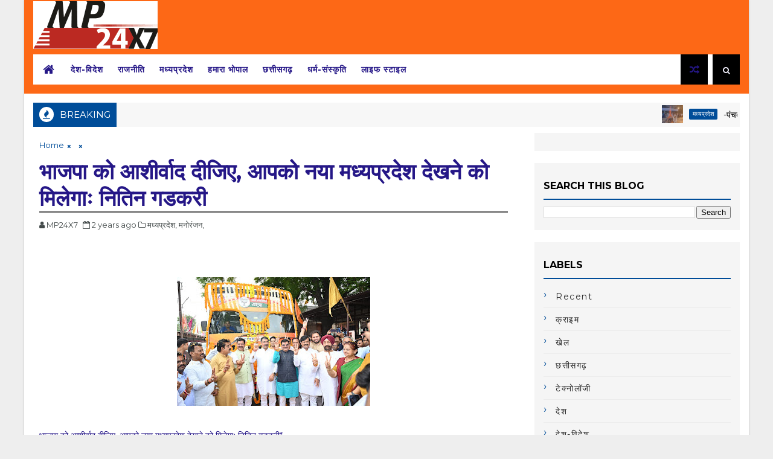

--- FILE ---
content_type: text/javascript; charset=UTF-8
request_url: https://www.mp24x7.com/feeds/posts/default?alt=json-in-script&callback=jQuery1110011880012979572219_1768840892456&_=1768840892457
body_size: 34201
content:
// API callback
jQuery1110011880012979572219_1768840892456({"version":"1.0","encoding":"UTF-8","feed":{"xmlns":"http://www.w3.org/2005/Atom","xmlns$openSearch":"http://a9.com/-/spec/opensearchrss/1.0/","xmlns$blogger":"http://schemas.google.com/blogger/2008","xmlns$georss":"http://www.georss.org/georss","xmlns$gd":"http://schemas.google.com/g/2005","xmlns$thr":"http://purl.org/syndication/thread/1.0","id":{"$t":"tag:blogger.com,1999:blog-2345481932047193830"},"updated":{"$t":"2025-07-27T18:37:21.208+05:30"},"category":[{"term":"मध्यप्रदेश"},{"term":"राजनीति"},{"term":"देश-विदेश"},{"term":"हमारा भोपाल"},{"term":"क्राइम"},{"term":"देश"},{"term":"छत्तीसगढ़"},{"term":"recent"},{"term":"मनोरंजन"},{"term":"राज्य"},{"term":"व्यापार"},{"term":"विदेश"},{"term":"खेल"},{"term":"हेल्थ"},{"term":"पटना"},{"term":"टेक्नोलॉजी"},{"term":"वीडियो"}],"title":{"type":"text","$t":"mp24x7 | welcome to mp24x7 news portal "},"subtitle":{"type":"html","$t":""},"link":[{"rel":"http://schemas.google.com/g/2005#feed","type":"application/atom+xml","href":"https:\/\/www.mp24x7.com\/feeds\/posts\/default"},{"rel":"self","type":"application/atom+xml","href":"https:\/\/www.blogger.com\/feeds\/2345481932047193830\/posts\/default?alt=json-in-script"},{"rel":"alternate","type":"text/html","href":"https:\/\/www.mp24x7.com\/"},{"rel":"hub","href":"http://pubsubhubbub.appspot.com/"},{"rel":"next","type":"application/atom+xml","href":"https:\/\/www.blogger.com\/feeds\/2345481932047193830\/posts\/default?alt=json-in-script\u0026start-index=26\u0026max-results=25"}],"author":[{"name":{"$t":"MP24X7"},"uri":{"$t":"http:\/\/www.blogger.com\/profile\/18004919400653902126"},"email":{"$t":"noreply@blogger.com"},"gd$image":{"rel":"http://schemas.google.com/g/2005#thumbnail","width":"16","height":"16","src":"https:\/\/img1.blogblog.com\/img\/b16-rounded.gif"}}],"generator":{"version":"7.00","uri":"http://www.blogger.com","$t":"Blogger"},"openSearch$totalResults":{"$t":"3396"},"openSearch$startIndex":{"$t":"1"},"openSearch$itemsPerPage":{"$t":"25"},"entry":[{"id":{"$t":"tag:blogger.com,1999:blog-2345481932047193830.post-4856435304821486009"},"published":{"$t":"2024-07-27T19:13:00.005+05:30"},"updated":{"$t":"2024-07-27T19:13:40.250+05:30"},"category":[{"scheme":"http://www.blogger.com/atom/ns#","term":"मध्यप्रदेश"}],"title":{"type":"text","$t":"-पंचतत्व में विलीन हुए स्व. प्रभात झा जी, हजारों लोगों ने नम आंखों से दी अंतिम विदाई"},"content":{"type":"html","$t":"\u003Cp\u003E\u003C\/p\u003E\u003Cdiv class=\"separator\" style=\"clear: both; text-align: center;\"\u003E\u003Ca href=\"https:\/\/blogger.googleusercontent.com\/img\/b\/R29vZ2xl\/AVvXsEjuokV9qxmkZ1lZjh7BOB6MaYBKqPidm2eoN6K9z9kGPkLpheiQIReBQ02xXAkU7QNy2X2qvv_6oNhRtwJ3EyzdRUzDEgEVzUZa7smNwRXKHZQFaWyjNyFyYcoY4JK5f9iPrjkD6eLF4FAlIc6RyicJe7-tDyb8KEq6zCaVpn8sVooRnAyjZRHQm1MdbJY\/s1600\/%E0%A4%AA%E0%A4%82%E0%A4%9A.jfif\" imageanchor=\"1\" style=\"margin-left: 1em; margin-right: 1em;\"\u003E\u003Cimg border=\"0\" data-original-height=\"1600\" data-original-width=\"1200\" height=\"320\" src=\"https:\/\/blogger.googleusercontent.com\/img\/b\/R29vZ2xl\/AVvXsEjuokV9qxmkZ1lZjh7BOB6MaYBKqPidm2eoN6K9z9kGPkLpheiQIReBQ02xXAkU7QNy2X2qvv_6oNhRtwJ3EyzdRUzDEgEVzUZa7smNwRXKHZQFaWyjNyFyYcoY4JK5f9iPrjkD6eLF4FAlIc6RyicJe7-tDyb8KEq6zCaVpn8sVooRnAyjZRHQm1MdbJY\/s320\/%E0%A4%AA%E0%A4%82%E0%A4%9A.jfif\" width=\"240\" \/\u003E\u003C\/a\u003E\u003C\/div\u003E\u003Cbr \/\u003E\u003Cb\u003E\u0026nbsp;बिहार\/सीतामढ़ी।\u0026nbsp;\u003C\/b\u003Eभारतीय जनता पार्टी मध्यप्रदेश के पूर्व प्रदेश अध्यक्ष व पूर्व सांसद श्री प्रभात झा की पार्थिव देह शनिवार को दोपहर पंचतत्व में विलीन हो गई। श्री प्रभात झा का पैतृक गांव कोरियाही, जिला सीतामढ़ी, बिहार में धार्मिक रीति रिवाजों के अनुसार उनका अंतिम संस्कार किया गया। स्व. प्रभात झा के ज्येष्ठ पुत्र श्री तुष्मुल झा ने उन्हें मुखाग्नि दी। इसके पूर्व स्व. प्रभात झा जी की अंतिम यात्रा उनके पैतृक निवास से निकली। इस दौरान अंतिम दर्शन करने व अपने प्रिय स्व. झा को विदाई देने सैकड़ों लोग सड़कों पर जमा हो गये। प्रभात जी अमर रहें के नारों से आसमान गूंज उठा। राष्ट्रीय स्वयंसेवक संघ के अखिल भारतीय कार्यकारिणी सदस्य श्री सुरेश सोनी जी, भाजपा प्रदेश अध्यक्ष व सांसद श्री विष्णुदत्त शर्मा, प्रदेश प्रभारी डॉ. महेन्द्र सिंह, प्रदेश संगठन महामंत्री श्री हितानंद जी, प्रदेश शासन के मंत्री श्री कैलाश विजयवर्गीय सहित पार्टी के पदाधिकारी, जनप्रतिनिधि एवं आमजन अपने प्रिय नेता स्व. प्रभात झा जी की अंतिम यात्रा में शामिल हुए और नम आंखों से अंतिम विदाई दी।\u0026nbsp;\u0026nbsp;\u003Cp\u003E\u003C\/p\u003E\u003Cp\u003E\u003Cspan style=\"white-space: normal;\"\u003E\u003Cspan style=\"white-space: pre;\"\u003E\t\u003C\/span\u003Eइस दौरान प्रदेश शासन के मंत्री श्री नागर सिंह चौहान, श्री प्रद्युम्न सिंह तोमर, श्री राकेश शुक्ला, पूर्व मंत्री एवं विधायक सुश्री उषा ठाकुर, प्रदेश उपाध्यक्ष श्री चौधरी मुकेश चतुर्वेदी, श्री जीतू जिराती एवं विधायक श्री आशीष शर्मा\u0026nbsp; सहित हजारों की संख्या में पार्टी के प्रदेश पदाधिकारी, जनप्रतिनिधि, विभिन्न समाजों के पदाधिकारीगण उपस्थित रहे।\u0026nbsp;\u003C\/span\u003E\u003C\/p\u003E\u003Cp\u003E\u003Cb\u003Eमेदांता हॉस्पिटल में पुष्पांजलि अर्पित कर दी अंतिम विदाई\u003C\/b\u003E\u003C\/p\u003E\u003Cp\u003Eभारतीय जनता पार्टी के पूर्व प्रदेश अध्यक्ष व पूर्व सांसद स्व. प्रभात झा की पार्थिव देह मेदांता हॉस्पिटल में अंतिम दर्शन के लिए रखी गई। जहां पार्टी के राष्ट्रीय पदाधिकारी, प्रदेश पदाधिकारी एवं हजारों कार्यकर्ताओं ने पुष्पांजलि अर्पित कर नम आंखों से पूर्व प्रदेश अध्यक्ष स्व. प्रभात झा जी को अंतिम विदाई दी। इस दौरान राष्ट्रीय स्वयंसेवक संघ के अखिल भारतीय कार्यकारिणी सदस्य श्री सुरेश सोनी जी, पार्टी के राष्ट्रीय संगठन महामंत्री बी.एल संतोष जी, राष्ट्रीय सह संगठन महामंत्री श्री शिवप्रकाश जी, मुख्यमंत्री डॉ. मोहन यादव, भाजपा प्रदेश अध्यक्ष व सांसद श्री विष्णुदत्त शर्मा, राष्ट्रीय महासचिव श्री राधामोहन अग्रवाल, प्रदेश प्रभारी डॉ. महेन्द्र सिंह, सह प्रभारी श्री सतीश उपाध्याय, केन्द्रीय मंत्री श्री दुर्गादास उइके, प्रदेश शासन के मंत्री श्री कैलाश विजयवर्गीय, श्री प्रदुम्नसिंह तोमर, श्री रामनिवास रावत, राष्ट्रीय सह मीडिया प्रभारी श्री संजय मयूख, प्रदेश उपाध्यक्ष व सांसद श्रीमती संध्या राय, सांसद श्रीमती सुमित्रा वाल्मीकि, महिला मोर्चा की प्रदेश अध्यक्ष व सांसद श्रीमती माया नारोलिया, प्रदेश मंत्री श्री राहुल कोठारी, प्रदेश मीडिया प्रभारी श्री आशीष उषा अग्रवाल समेत पार्टी नेताओं व कार्यकर्ताओं ने उनके अंतिम दर्शन कर श्रद्धासुमन अर्पित किए।\u0026nbsp;\u003C\/p\u003E\u003Cdiv\u003E\u003Cbr \/\u003E\u003C\/div\u003E"},"link":[{"rel":"replies","type":"application/atom+xml","href":"https:\/\/www.mp24x7.com\/feeds\/4856435304821486009\/comments\/default","title":"Post Comments"},{"rel":"replies","type":"text/html","href":"https:\/\/www.mp24x7.com\/2024\/07\/blog-post_40.html#comment-form","title":"0 Comments"},{"rel":"edit","type":"application/atom+xml","href":"https:\/\/www.blogger.com\/feeds\/2345481932047193830\/posts\/default\/4856435304821486009"},{"rel":"self","type":"application/atom+xml","href":"https:\/\/www.blogger.com\/feeds\/2345481932047193830\/posts\/default\/4856435304821486009"},{"rel":"alternate","type":"text/html","href":"https:\/\/www.mp24x7.com\/2024\/07\/blog-post_40.html","title":"-पंचतत्व में विलीन हुए स्व. प्रभात झा जी, हजारों लोगों ने नम आंखों से दी अंतिम विदाई"}],"author":[{"name":{"$t":"ranga-billa.com"},"uri":{"$t":"http:\/\/www.blogger.com\/profile\/10263578296057785925"},"email":{"$t":"noreply@blogger.com"},"gd$image":{"rel":"http://schemas.google.com/g/2005#thumbnail","width":"16","height":"16","src":"https:\/\/img1.blogblog.com\/img\/b16-rounded.gif"}}],"media$thumbnail":{"xmlns$media":"http://search.yahoo.com/mrss/","url":"https:\/\/blogger.googleusercontent.com\/img\/b\/R29vZ2xl\/AVvXsEjuokV9qxmkZ1lZjh7BOB6MaYBKqPidm2eoN6K9z9kGPkLpheiQIReBQ02xXAkU7QNy2X2qvv_6oNhRtwJ3EyzdRUzDEgEVzUZa7smNwRXKHZQFaWyjNyFyYcoY4JK5f9iPrjkD6eLF4FAlIc6RyicJe7-tDyb8KEq6zCaVpn8sVooRnAyjZRHQm1MdbJY\/s72-c\/%E0%A4%AA%E0%A4%82%E0%A4%9A.jfif","height":"72","width":"72"},"thr$total":{"$t":"0"}},{"id":{"$t":"tag:blogger.com,1999:blog-2345481932047193830.post-3310548679876234723"},"published":{"$t":"2024-07-27T19:11:00.002+05:30"},"updated":{"$t":"2024-07-27T19:11:05.213+05:30"},"category":[{"scheme":"http://www.blogger.com/atom/ns#","term":"देश"}],"title":{"type":"text","$t":"मुख्यमंत्री डॉ मोहन यादव नीति आयोग की शासी परिषद की 9वीं बैठक में हुए शामिल "},"content":{"type":"html","$t":"\u003Cp\u003E\u003C\/p\u003E\u003Cdiv class=\"separator\" style=\"clear: both; text-align: center;\"\u003E\u003Ca href=\"https:\/\/blogger.googleusercontent.com\/img\/b\/R29vZ2xl\/AVvXsEic6xAULnRbCKTWjRQn5XzXOHzK2XNnuG2bDkF2aCxVX4Pb-9bTh9NTi7Ro8Enak9j8mqvLvuO96IuQJNVuF3UkTYreqAQKcD7B-Rr4l0QR7TxTHMj0HuzJroP2oilPoxhCCkoUe_zXJJldHcWVBlFRHg9CKVXOTnnR9jAXv7yBEgnFQU_1RPo2e0cBs_w\/s4160\/%E0%A4%AC%E0%A5%88%E0%A4%A0%E0%A4%95.jfif\" imageanchor=\"1\" style=\"margin-left: 1em; margin-right: 1em;\"\u003E\u003Cimg border=\"0\" data-original-height=\"2418\" data-original-width=\"4160\" height=\"186\" src=\"https:\/\/blogger.googleusercontent.com\/img\/b\/R29vZ2xl\/AVvXsEic6xAULnRbCKTWjRQn5XzXOHzK2XNnuG2bDkF2aCxVX4Pb-9bTh9NTi7Ro8Enak9j8mqvLvuO96IuQJNVuF3UkTYreqAQKcD7B-Rr4l0QR7TxTHMj0HuzJroP2oilPoxhCCkoUe_zXJJldHcWVBlFRHg9CKVXOTnnR9jAXv7yBEgnFQU_1RPo2e0cBs_w\/s320\/%E0%A4%AC%E0%A5%88%E0%A4%A0%E0%A4%95.jfif\" width=\"320\" \/\u003E\u003C\/a\u003E\u003C\/div\u003E\u003Cbr \/\u003E\u003Cb\u003E\u0026nbsp;दिल्ली।\u003C\/b\u003E\u0026nbsp;मुख्यमंत्री डॉ मोहन यादव आज दिल्ली प्रवास के दौरान राष्ट्रपति भवन सांस्कृतिक केंद्र में आयोजित नीति आयोग की\u0026nbsp; शासी परिषद की 9वीं बैठक में शामिल हुए। प्रधानमंत्री श्री नरेन्द्र मोदी ने बैठक की अध्यक्षता की। मुख्य सचिव श्रीमती वीरा राणा सहित राज्यों और केंद्र शासित प्रदेशों के मुख्यमंत्री और उपराज्यपाल, पदेन और आमंत्रित सदस्य केंद्रीय मंत्री और नीति आयोग के उपाध्यक्ष तथा सदस्य भी उपस्थित थे।\u003Cp\u003E\u003C\/p\u003E\u003Cp\u003Eशासी परिषद की इस वर्ष की बैठक की थीम थी ‘विकसित भारत@2047’ जिसमें वर्ष 2047 तक ‘विकसित भारत’ के लक्ष्य को प्राप्त करने में राज्यों की भूमिका और योगदान पर विस्तृत चर्चा हुई। भारत को वर्ष 2047 तक $30 ट्रिलियन की अर्थव्यवस्था बनाने के लक्ष्य को प्राप्त करने के लिए केंद्र और राज्य सरकारों के बीच ‘टीम इंडिया’ के रूप में सहयोगात्मक दृष्टिकोण को बढ़ावा दिया जाने की रूपरेखा तैयार करने पर भी विस्तृत चर्चा हुई।\u003C\/p\u003E\u003Cdiv\u003E\u003Cbr \/\u003E\u003C\/div\u003E"},"link":[{"rel":"replies","type":"application/atom+xml","href":"https:\/\/www.mp24x7.com\/feeds\/3310548679876234723\/comments\/default","title":"Post Comments"},{"rel":"replies","type":"text/html","href":"https:\/\/www.mp24x7.com\/2024\/07\/9.html#comment-form","title":"0 Comments"},{"rel":"edit","type":"application/atom+xml","href":"https:\/\/www.blogger.com\/feeds\/2345481932047193830\/posts\/default\/3310548679876234723"},{"rel":"self","type":"application/atom+xml","href":"https:\/\/www.blogger.com\/feeds\/2345481932047193830\/posts\/default\/3310548679876234723"},{"rel":"alternate","type":"text/html","href":"https:\/\/www.mp24x7.com\/2024\/07\/9.html","title":"मुख्यमंत्री डॉ मोहन यादव नीति आयोग की शासी परिषद की 9वीं बैठक में हुए शामिल "}],"author":[{"name":{"$t":"ranga-billa.com"},"uri":{"$t":"http:\/\/www.blogger.com\/profile\/10263578296057785925"},"email":{"$t":"noreply@blogger.com"},"gd$image":{"rel":"http://schemas.google.com/g/2005#thumbnail","width":"16","height":"16","src":"https:\/\/img1.blogblog.com\/img\/b16-rounded.gif"}}],"media$thumbnail":{"xmlns$media":"http://search.yahoo.com/mrss/","url":"https:\/\/blogger.googleusercontent.com\/img\/b\/R29vZ2xl\/AVvXsEic6xAULnRbCKTWjRQn5XzXOHzK2XNnuG2bDkF2aCxVX4Pb-9bTh9NTi7Ro8Enak9j8mqvLvuO96IuQJNVuF3UkTYreqAQKcD7B-Rr4l0QR7TxTHMj0HuzJroP2oilPoxhCCkoUe_zXJJldHcWVBlFRHg9CKVXOTnnR9jAXv7yBEgnFQU_1RPo2e0cBs_w\/s72-c\/%E0%A4%AC%E0%A5%88%E0%A4%A0%E0%A4%95.jfif","height":"72","width":"72"},"thr$total":{"$t":"0"}},{"id":{"$t":"tag:blogger.com,1999:blog-2345481932047193830.post-6384294966026698243"},"published":{"$t":"2024-07-27T16:06:00.003+05:30"},"updated":{"$t":"2024-07-27T16:06:17.721+05:30"},"category":[{"scheme":"http://www.blogger.com/atom/ns#","term":"मध्यप्रदेश"}],"title":{"type":"text","$t":"कांग्रेस ने बीज कंपनी में भ्रष्टाचार को लेकर सरकार पर लगाया मिलीभगत का आरोप"},"content":{"type":"html","$t":"\u003Cp\u003E\u003C\/p\u003E\u003Cdiv class=\"separator\" style=\"clear: both; text-align: center;\"\u003E\u003Ca href=\"https:\/\/blogger.googleusercontent.com\/img\/b\/R29vZ2xl\/AVvXsEh2iERlH-zUZkF8DwHRuu_O3pH4YpP3IC5j_0mKxLLuwtJY9QCAXr4Q-OPAPG1_-GfEmaQs0h6J_LKyfmze_oNUZ_WJXuj-whhw0VHcqkv5bbDlkfZkxaJKyGIFuAj-IfxjTKA1Q8vq0vbXeUjuOXB5Q-O7Ivz6hMSFce6BIR36THOfL9sgrHEGXXhRq4U\/s300\/%E0%A4%9C%E0%A5%80%E0%A4%A4%E0%A5%82.jfif\" imageanchor=\"1\" style=\"margin-left: 1em; margin-right: 1em;\"\u003E\u003Cimg border=\"0\" data-original-height=\"168\" data-original-width=\"300\" height=\"168\" src=\"https:\/\/blogger.googleusercontent.com\/img\/b\/R29vZ2xl\/AVvXsEh2iERlH-zUZkF8DwHRuu_O3pH4YpP3IC5j_0mKxLLuwtJY9QCAXr4Q-OPAPG1_-GfEmaQs0h6J_LKyfmze_oNUZ_WJXuj-whhw0VHcqkv5bbDlkfZkxaJKyGIFuAj-IfxjTKA1Q8vq0vbXeUjuOXB5Q-O7Ivz6hMSFce6BIR36THOfL9sgrHEGXXhRq4U\/s1600\/%E0%A4%9C%E0%A5%80%E0%A4%A4%E0%A5%82.jfif\" width=\"300\" \/\u003E\u003C\/a\u003E\u003C\/div\u003E\u003Cbr \/\u003E\u003Cb\u003E\u0026nbsp;भोपाल।\u003C\/b\u003E\u0026nbsp;प्रदेश में मोहन सरकार लगातार भ्रष्टाचार के अलग-अलग मुद्दों पर घिर रही है.. विपक्ष भी सत्ता में बैठे लोगों को घेरने में कोई मौका नहीं छोड़ रहा है... एक तरफ नर्सिंग घोटाले का आरोप पूर्ववर्ती सरकार में तत्कालीन चिकित्सा शिक्षा मंत्री विश्वास सारंग पर लगा है...वहीं, दूसरी ओर अब कांग्रेस प्रदेश अध्यक्ष जीतू पटवारी ने बीज कंपनी पर भी भ्रष्टाचार का आरोप लगाते हुए मोहन यादव सरकार पर बड़ा निशाना साधा है...पटवारी ने बीज कंपनी पर सरकार के साथ मिलीभगत कर भ्रष्टाचार करने का बड़ा आरोप लगाया है...\u003Cp\u003E\u003C\/p\u003E\u003Cp\u003Eमध्य प्रदेश कांग्रेस अध्यक्ष जीतू पटवारी ने आज प्रदेश कांग्रेस मुख्यालय पर प्रेस वार्ता को संबोधित किया... वार्ता में पटवारी ने मध्य प्रदेश में बीज कंपनियों पर भ्रष्टाचार करने का आरोप लगाया...उन्होंने कहा कि दो कंपनियां एक ही किसान से फर्जी तरीके से खरीद कर रही हैं जबकि किसान के पास जमीन ही नहीं है...ऐसे 100 से ज्यादा मामले सामने आए हैं जिसमें यह भी दिख रहा है कि धान लगाने वाले खेत में सोयाबीन लगा हुआ है...यह पूरा खेल कमीशन का चल रहा है... पटवारी का आरोप है कि कमीशन के खेल में मंत्री को 25 फीसदी कमीशन मिल रहा है... इस मामले की शिकायत हमने ईओडब्ल्यू से भी की है...जीतू पटवारी का कहना है कि सरकार इस मामले पर ध्यान नहीं दे रही है...जबकि, बीज कंपनियों ने किसानों से 5 हजार करोड़ रुपए तक कमा लिए..जीतू पटवारी ने कहा कि अगर EOW ने कोई कार्रवाई नहीं की तो कांग्रेस पूरे प्रदेश में पत्रकार वार्ता आयोजित करेगी... कांग्रेस इस मामले में किसानों का फिजिकल वेरिफिकेशन खुद करवाएगी जिससे पता चल सके कि घोटाले की जड़ कहां तक है।\u003C\/p\u003E\u003Cdiv\u003E\u003Cbr \/\u003E\u003C\/div\u003E"},"link":[{"rel":"replies","type":"application/atom+xml","href":"https:\/\/www.mp24x7.com\/feeds\/6384294966026698243\/comments\/default","title":"Post Comments"},{"rel":"replies","type":"text/html","href":"https:\/\/www.mp24x7.com\/2024\/07\/blog-post_1.html#comment-form","title":"1 Comments"},{"rel":"edit","type":"application/atom+xml","href":"https:\/\/www.blogger.com\/feeds\/2345481932047193830\/posts\/default\/6384294966026698243"},{"rel":"self","type":"application/atom+xml","href":"https:\/\/www.blogger.com\/feeds\/2345481932047193830\/posts\/default\/6384294966026698243"},{"rel":"alternate","type":"text/html","href":"https:\/\/www.mp24x7.com\/2024\/07\/blog-post_1.html","title":"कांग्रेस ने बीज कंपनी में भ्रष्टाचार को लेकर सरकार पर लगाया मिलीभगत का आरोप"}],"author":[{"name":{"$t":"ranga-billa.com"},"uri":{"$t":"http:\/\/www.blogger.com\/profile\/10263578296057785925"},"email":{"$t":"noreply@blogger.com"},"gd$image":{"rel":"http://schemas.google.com/g/2005#thumbnail","width":"16","height":"16","src":"https:\/\/img1.blogblog.com\/img\/b16-rounded.gif"}}],"media$thumbnail":{"xmlns$media":"http://search.yahoo.com/mrss/","url":"https:\/\/blogger.googleusercontent.com\/img\/b\/R29vZ2xl\/AVvXsEh2iERlH-zUZkF8DwHRuu_O3pH4YpP3IC5j_0mKxLLuwtJY9QCAXr4Q-OPAPG1_-GfEmaQs0h6J_LKyfmze_oNUZ_WJXuj-whhw0VHcqkv5bbDlkfZkxaJKyGIFuAj-IfxjTKA1Q8vq0vbXeUjuOXB5Q-O7Ivz6hMSFce6BIR36THOfL9sgrHEGXXhRq4U\/s72-c\/%E0%A4%9C%E0%A5%80%E0%A4%A4%E0%A5%82.jfif","height":"72","width":"72"},"thr$total":{"$t":"1"}},{"id":{"$t":"tag:blogger.com,1999:blog-2345481932047193830.post-7240104501880866871"},"published":{"$t":"2024-07-27T15:38:00.003+05:30"},"updated":{"$t":"2024-07-27T15:38:18.050+05:30"},"category":[{"scheme":"http://www.blogger.com/atom/ns#","term":"देश"}],"title":{"type":"text","$t":"टिहरी में मकान पर गिरा मलबा"},"content":{"type":"html","$t":"\u003Cp\u003E\u003C\/p\u003E\u003Cdiv class=\"separator\" style=\"clear: both; text-align: center;\"\u003E\u003Ca href=\"https:\/\/blogger.googleusercontent.com\/img\/b\/R29vZ2xl\/AVvXsEg1dhKGR_pyT_LD3MYQ3V5nkx2HLr9KIxfICz8GDhnhEVX0SzuJgNMARDY8gL9_DG5B3BpiX9PIyHkMIt6uQpOTyGVsz-aOI0Qw9PUelTviKuoglT9NwGDSS51jWJqg47rBGR1ZNFpYUHR327t1eyd2GjrayemwfsbbW7sqO8SmrwGAvpbp-Te7BppFjcE\/s1280\/%E0%A4%AE%E0%A4%B2%E0%A4%AC%E0%A4%BE.jfif\" imageanchor=\"1\" style=\"margin-left: 1em; margin-right: 1em;\"\u003E\u003Cimg border=\"0\" data-original-height=\"1280\" data-original-width=\"960\" height=\"320\" src=\"https:\/\/blogger.googleusercontent.com\/img\/b\/R29vZ2xl\/AVvXsEg1dhKGR_pyT_LD3MYQ3V5nkx2HLr9KIxfICz8GDhnhEVX0SzuJgNMARDY8gL9_DG5B3BpiX9PIyHkMIt6uQpOTyGVsz-aOI0Qw9PUelTviKuoglT9NwGDSS51jWJqg47rBGR1ZNFpYUHR327t1eyd2GjrayemwfsbbW7sqO8SmrwGAvpbp-Te7BppFjcE\/s320\/%E0%A4%AE%E0%A4%B2%E0%A4%AC%E0%A4%BE.jfif\" width=\"240\" \/\u003E\u003C\/a\u003E\u003C\/div\u003E\u003Cbr \/\u003E\u003Cp\u003E\u003C\/p\u003E\u003Cp\u003E\u003Cb\u003E\u0026nbsp;टिहरी।\u0026nbsp;\u003C\/b\u003Eप्रदेश के कई क्षेत्रो में हो रहीं लगातर बारिश का कहर अब लोगों की जान पर भी भारी पड़ने लगा है I बारिश के कहर का ताजा मामला टिहरी में आज एक मकान पर मलबा आने की घटना का सामने आया है I\u0026nbsp;\u003C\/p\u003E\u003Cp\u003Eदरअसल जनपद टिहरी के थाना घनसाली से SDRF टीम को बूढ़ा केदार के सामने एक मकान पर मलबा आने के कारण दो लोग दबे होने की संभावना होने की जैसे ही सूचना प्राप्त हुई...तो तत्काल SDRF टीम ने घनसाली से कड़ी मशक्कत करते हुए घटनास्थल पर पहुँचकर सर्चिंग शुरू की। SDRF और जिला पुलिस ने गहन सर्चिंग के दौरान मलबे में दबी 40 वर्षीय एक महिला सरिता देवी और उसकी 15\u003C\/p\u003E\u003Cp\u003Eसाल की बेटी अंकिता का शव रिकवर कर लिया है। ये घटना बूढ़ा केदार से 10 किलोमीटर दूरी पर स्थित तोली गांव में एक मकान पर मलबा आने से घटित हुई, SDRF टीम ने रेस्क्यू कर दोनों के शव को जिला पुलिस के सुपुर्द कर दिया। मलबे में दबने की इस घटना में दो मौत होने के कारण अब एसडीआरएफ के सेनानायक\u0026nbsp; \u0026nbsp;मणिकांत मिश्रा ने भारी बारिश के लिहाज से SDRF टीम को बूढ़ा केदार क्षेत्र में ही कैंप करने के निर्देश दे दिए है।\u003C\/p\u003E"},"link":[{"rel":"replies","type":"application/atom+xml","href":"https:\/\/www.mp24x7.com\/feeds\/7240104501880866871\/comments\/default","title":"Post Comments"},{"rel":"replies","type":"text/html","href":"https:\/\/www.mp24x7.com\/2024\/07\/blog-post_83.html#comment-form","title":"0 Comments"},{"rel":"edit","type":"application/atom+xml","href":"https:\/\/www.blogger.com\/feeds\/2345481932047193830\/posts\/default\/7240104501880866871"},{"rel":"self","type":"application/atom+xml","href":"https:\/\/www.blogger.com\/feeds\/2345481932047193830\/posts\/default\/7240104501880866871"},{"rel":"alternate","type":"text/html","href":"https:\/\/www.mp24x7.com\/2024\/07\/blog-post_83.html","title":"टिहरी में मकान पर गिरा मलबा"}],"author":[{"name":{"$t":"ranga-billa.com"},"uri":{"$t":"http:\/\/www.blogger.com\/profile\/10263578296057785925"},"email":{"$t":"noreply@blogger.com"},"gd$image":{"rel":"http://schemas.google.com/g/2005#thumbnail","width":"16","height":"16","src":"https:\/\/img1.blogblog.com\/img\/b16-rounded.gif"}}],"media$thumbnail":{"xmlns$media":"http://search.yahoo.com/mrss/","url":"https:\/\/blogger.googleusercontent.com\/img\/b\/R29vZ2xl\/AVvXsEg1dhKGR_pyT_LD3MYQ3V5nkx2HLr9KIxfICz8GDhnhEVX0SzuJgNMARDY8gL9_DG5B3BpiX9PIyHkMIt6uQpOTyGVsz-aOI0Qw9PUelTviKuoglT9NwGDSS51jWJqg47rBGR1ZNFpYUHR327t1eyd2GjrayemwfsbbW7sqO8SmrwGAvpbp-Te7BppFjcE\/s72-c\/%E0%A4%AE%E0%A4%B2%E0%A4%AC%E0%A4%BE.jfif","height":"72","width":"72"},"thr$total":{"$t":"0"}},{"id":{"$t":"tag:blogger.com,1999:blog-2345481932047193830.post-2383255622909629545"},"published":{"$t":"2024-07-27T15:32:00.001+05:30"},"updated":{"$t":"2024-07-27T15:32:12.154+05:30"},"category":[{"scheme":"http://www.blogger.com/atom/ns#","term":"क्राइम"}],"title":{"type":"text","$t":"गडढ़े में गिरकर युवक की मौत"},"content":{"type":"html","$t":"\u003Cp\u003E\u003C\/p\u003E\u003Cdiv class=\"separator\" style=\"clear: both; text-align: center;\"\u003E\u003Ca href=\"https:\/\/blogger.googleusercontent.com\/img\/b\/R29vZ2xl\/AVvXsEh-g4Gw4VnxZ4EtlL1DtzS_rMwACLmGaTmoAE5Pv1RUlJF_rgp3dmdEeQJVJ3W2C8J7lpBe-ZWs1EqDfKwaXVKDuK1IwtaCPQm4GU-e8higM8yuDSPsCoeI0-3RXxeNVNJG7BcKmsFJyHjU7mkfy8KEOyePIfMUv9polrpqqgHQju_EVLAcfV3ZGP4rfw0\/s259\/%E0%A4%85%E0%A4%82%E0%A4%A7%E0%A5%87%E0%A4%B0%E0%A4%BE.jfif\" imageanchor=\"1\" style=\"margin-left: 1em; margin-right: 1em;\"\u003E\u003Cimg border=\"0\" data-original-height=\"194\" data-original-width=\"259\" height=\"194\" src=\"https:\/\/blogger.googleusercontent.com\/img\/b\/R29vZ2xl\/AVvXsEh-g4Gw4VnxZ4EtlL1DtzS_rMwACLmGaTmoAE5Pv1RUlJF_rgp3dmdEeQJVJ3W2C8J7lpBe-ZWs1EqDfKwaXVKDuK1IwtaCPQm4GU-e8higM8yuDSPsCoeI0-3RXxeNVNJG7BcKmsFJyHjU7mkfy8KEOyePIfMUv9polrpqqgHQju_EVLAcfV3ZGP4rfw0\/s1600\/%E0%A4%85%E0%A4%82%E0%A4%A7%E0%A5%87%E0%A4%B0%E0%A4%BE.jfif\" width=\"259\" \/\u003E\u003C\/a\u003E\u003C\/div\u003E\u003Cdiv class=\"separator\" style=\"clear: both; text-align: center;\"\u003E\u003Cbr \/\u003E\u003C\/div\u003E\u003Cb\u003E\u0026nbsp;ग्वालियर।\u0026nbsp;\u003C\/b\u003E नगर निगम और स्मार्ट सिटी की लापरवाही के चलते एक घर का चिराग बुझ गया। नगर निगम ने सीवर के लिए बीच सड़क पर खुदाई कराई। जबकि ठीक से संकेतक नहीं लगाए। उसी स्पॉट पर स्मार्ट सिटी के स्ट्रीट लाइट लगी थी। लेकिन वह भी बंद थी। देर रात अंधेरे में एक्टिवा सवार तीन दोस्त गाड़ी सहित अचानक सामने आए गड्‌ढे में गिर गए। जिसमें गाड़ी चला रहे युवक की मौत हो गई है। जबकि उसके दोनों साथी घायल है। इस घटना से एक बार फिर सड़कों पर लापरवाही से खाेदे गए गड्ढे जानलेवा साबित हुए हैं। वहीं पुलिस ने मामले की जांच शुरू कर दी है।\u003Cp\u003E\u003C\/p\u003E\u003Cbr \/\u003E\u003Cp\u003E\u003Cbr \/\u003E\u003C\/p\u003E\u003Cp\u003Eवी\/ओ-दरअसल शहर के माधौगंज लक्कड़खाना में रहने वाले 26 साल का शाहिद पेशे से कारपेंटर है। शाहिद के मामा सकील मंसूरी नगर निगम में महापौर की एमआईसी में सदस्य हैं। उनका भांजा शाहिद अपने साथी मोहसिन खान व बादशाह उर्फ शाहरूख खान के साथ फर्नीचर का काम पूरा करने के बाद रात 12 बजे सागरताल से अपने घर के लिए लौट रहा था। सड़क पर स्ट्रीट लाइट बंद थीं। जब वहां आनंद नगर रोड पहुँचा था कि अचानक सामने आया निर्माणधिन सीवर लाइन का गड्‌ढा अंधेरे के कारण नहीं दिखा और शाहिद की एक्टिवा उसमें जा गिरी। हादसे में शाहिद और मोहसिन सिर के बल गिरकर गंभीर रूप से घायल हो गए। जबकि शाहरुख मामूली रूप से घायल हो गया। शाहरुख ने तत्काल पुलिस को सूचना दी और परिजन को बताया। सूचना मिलते ही बहोड़ापुर थाना पुलिस पहुंची और घायल को बाहर निकालकर हॉस्पिटल पहुंचाया। लेकिन शाहिद की मौके पर ही मौत हो चुकी थी। मोहसिन की हालत नाजुक है उसे हॉस्पिटल में भर्ती किया गया है। मृतक शाहिद की शादी डेढ़ साल पहले हुई थी और कुछ दिन पहले ही पुत्र का जन्म हुआ था। उसका एक तीन माह का बच्चा भी है। यहां गड्डा नगर निगम ने सीवर के लिए खुदवाया था। लेकिन न तो बाहर कोई संकेतक लगाया न ही हादसा रोकने के इंतजाम थे। साथ ही वहां लगी स्मार्ट सिटी की स्ट्रीट लाइट भी बंद थी। जिस कारण यह हादसा हुआ है। आए दिन शहर में लापरवाही से खोदे गए गड्ढे लोगों की जान को खतरे में डाल रहे हैं। जिस जगह हादसा हुआ था। उसके ठीक ऊपर ही स्ट्रीट लाइट लगी हुई थी। इसके बारे में पता चला है कि काफी समय से यह बंद पड़ी है और कई बार शिकायत करने पर इन्हें चालू नहीं कराया जा सका है। यहां पर हाईटेंशन लाइन काफी नीचे होने के चलते इससे भी जान का खतरा बना रहता है। जिसे लेकर स्थानीय लोगों और कांग्रेस नेता में मिलकर इसका विरोध किया और दोषी अधिकारी ठेकेदार के खिलाफ कार्रवाई की मांग की वहीं घटना स्थल पर पहुंचे पुलिस नगर निगम प्रशासन के अधिकारियों ने विरोध कर रहे लोगों को कार्रवाई करने का आश्वासन दिया साथी कहा कि जो भी जांच पर दोषी होगा उसके खिलाफ कड़ी से कड़ी कार्रवाई की जाएगी।\u003C\/p\u003E"},"link":[{"rel":"replies","type":"application/atom+xml","href":"https:\/\/www.mp24x7.com\/feeds\/2383255622909629545\/comments\/default","title":"Post Comments"},{"rel":"replies","type":"text/html","href":"https:\/\/www.mp24x7.com\/2024\/07\/blog-post_68.html#comment-form","title":"0 Comments"},{"rel":"edit","type":"application/atom+xml","href":"https:\/\/www.blogger.com\/feeds\/2345481932047193830\/posts\/default\/2383255622909629545"},{"rel":"self","type":"application/atom+xml","href":"https:\/\/www.blogger.com\/feeds\/2345481932047193830\/posts\/default\/2383255622909629545"},{"rel":"alternate","type":"text/html","href":"https:\/\/www.mp24x7.com\/2024\/07\/blog-post_68.html","title":"गडढ़े में गिरकर युवक की मौत"}],"author":[{"name":{"$t":"ranga-billa.com"},"uri":{"$t":"http:\/\/www.blogger.com\/profile\/10263578296057785925"},"email":{"$t":"noreply@blogger.com"},"gd$image":{"rel":"http://schemas.google.com/g/2005#thumbnail","width":"16","height":"16","src":"https:\/\/img1.blogblog.com\/img\/b16-rounded.gif"}}],"media$thumbnail":{"xmlns$media":"http://search.yahoo.com/mrss/","url":"https:\/\/blogger.googleusercontent.com\/img\/b\/R29vZ2xl\/AVvXsEh-g4Gw4VnxZ4EtlL1DtzS_rMwACLmGaTmoAE5Pv1RUlJF_rgp3dmdEeQJVJ3W2C8J7lpBe-ZWs1EqDfKwaXVKDuK1IwtaCPQm4GU-e8higM8yuDSPsCoeI0-3RXxeNVNJG7BcKmsFJyHjU7mkfy8KEOyePIfMUv9polrpqqgHQju_EVLAcfV3ZGP4rfw0\/s72-c\/%E0%A4%85%E0%A4%82%E0%A4%A7%E0%A5%87%E0%A4%B0%E0%A4%BE.jfif","height":"72","width":"72"},"thr$total":{"$t":"0"}},{"id":{"$t":"tag:blogger.com,1999:blog-2345481932047193830.post-5576246366390486307"},"published":{"$t":"2024-07-27T15:28:00.004+05:30"},"updated":{"$t":"2024-07-27T15:28:15.046+05:30"},"category":[{"scheme":"http://www.blogger.com/atom/ns#","term":"देश-विदेश"}],"title":{"type":"text","$t":"अपनी ही सरकार से नाराज हैं संजय निषाद"},"content":{"type":"html","$t":"\u003Cp\u003E\u003C\/p\u003E\u003Cdiv class=\"separator\" style=\"clear: both; text-align: center;\"\u003E\u003Ca href=\"https:\/\/blogger.googleusercontent.com\/img\/b\/R29vZ2xl\/AVvXsEiCYpZjeJRMb-ZgcdIPO1o9OkqsZFcKRPUf3fLbOZSXjcGDIlbDmnejjnKFY_DrnPX914uKQFv1188kmwICnyCoteQL0xWCVKOhtlLS4JMBwC1jP6u1op3koGgLKiduDS09Z1TAwxAufqSxUrSj-THpoCDfHYvre3s_TqhVWNHd0AtOtVi1YDNgSGmCO1E\/s300\/%E0%A4%B8%E0%A4%82%E0%A4%9C%E0%A4%AF%20%E0%A4%A8%E0%A4%BF%E0%A4%B7%E0%A4%BE%E0%A4%A6.jfif\" imageanchor=\"1\" style=\"margin-left: 1em; margin-right: 1em;\"\u003E\u003Cimg border=\"0\" data-original-height=\"168\" data-original-width=\"300\" height=\"168\" src=\"https:\/\/blogger.googleusercontent.com\/img\/b\/R29vZ2xl\/AVvXsEiCYpZjeJRMb-ZgcdIPO1o9OkqsZFcKRPUf3fLbOZSXjcGDIlbDmnejjnKFY_DrnPX914uKQFv1188kmwICnyCoteQL0xWCVKOhtlLS4JMBwC1jP6u1op3koGgLKiduDS09Z1TAwxAufqSxUrSj-THpoCDfHYvre3s_TqhVWNHd0AtOtVi1YDNgSGmCO1E\/s1600\/%E0%A4%B8%E0%A4%82%E0%A4%9C%E0%A4%AF%20%E0%A4%A8%E0%A4%BF%E0%A4%B7%E0%A4%BE%E0%A4%A6.jfif\" width=\"300\" \/\u003E\u003C\/a\u003E\u003C\/div\u003E\u003Cbr \/\u003E\u003Cp\u003E\u003C\/p\u003E\u003Cp\u003E\u0026nbsp;\u003Cb\u003Eलखनऊ।\u0026nbsp;\u003C\/b\u003Eउत्तर प्रदेश सरकार में मत्स्य कैबिनेट मंत्री डॉ संजय निषाद ने आज अपने आवास पर प्रेस कॉन्फ्रेंस करते हुए उत्तर प्रदेश प्रशासन पर कई सवाल खड़े किए हैं डॉक्टर संजय निषाद ने कहां हम महीने में तीन बार कार्यकर्ताओं के साथ बैठा करते हैं बैठक में कार्यकर्ताओं की नाराजगी सामने आ रही है उत्तर प्रदेश में प्रशासन निषाद पार्टी के कार्यकर्ताओं की बात नहीं सुन रहा है कार्यकर्ताओं की उपेक्षा हो रही है जिसको लेकर आज हमने बैठक करके कार्यकर्ताओं को निर्देशित किया है कि सभी कार्यकर्ता हमसे जुड़े किसी तरह की समस्या हो हमको बताएं उसके बाद हम प्रशासन को पत्र लिखेंगे अगर उसके बाद भी प्रशासन नहीं सुनता है तो हम मुख्यमंत्री जी को पत्र लिखकर अवगत कराएंगे\u003C\/p\u003E\u003Cp\u003Eउत्तर प्रदेश सरकार में कैबिनेट मंत्री डॉ संजय निषाद ने आज अपने आवास पर प्रेस कॉन्फ्रेंस की प्रेस कॉन्फ्रेंस में संजय निषाद ने उत्तर प्रदेश प्रशासन के खिलाफ अपनी नाराजगी जाहिर की है लोकसभा चुनाव के बाद कहीं ना कहीं भारतीय जनता पार्टी में एक बड़ी उथल-पुथल देखने को मिल रही है अब अपनी ही सरकार के खिलाफ मुखर होकर नेताओं ने बयान देना शुरू कर दिया है हालांकि पूर्व में डॉक्टर संजय निषाद के बेटे की सुरक्षा भी हटा ली गई थी जिसको लेकर डॉक्टर संजय निषाद ने नाराजगी जाहिर की थी अब निषाद पार्टी के कार्यकर्ताओं की नाराजगी सामने आ रही है जिसको लेकर संजय निषाद ने मुख्यमंत्री को पत्र लिखने की बात कही।\u003C\/p\u003E\u003Cdiv\u003E\u003Cbr \/\u003E\u003C\/div\u003E"},"link":[{"rel":"replies","type":"application/atom+xml","href":"https:\/\/www.mp24x7.com\/feeds\/5576246366390486307\/comments\/default","title":"Post Comments"},{"rel":"replies","type":"text/html","href":"https:\/\/www.mp24x7.com\/2024\/07\/blog-post_15.html#comment-form","title":"0 Comments"},{"rel":"edit","type":"application/atom+xml","href":"https:\/\/www.blogger.com\/feeds\/2345481932047193830\/posts\/default\/5576246366390486307"},{"rel":"self","type":"application/atom+xml","href":"https:\/\/www.blogger.com\/feeds\/2345481932047193830\/posts\/default\/5576246366390486307"},{"rel":"alternate","type":"text/html","href":"https:\/\/www.mp24x7.com\/2024\/07\/blog-post_15.html","title":"अपनी ही सरकार से नाराज हैं संजय निषाद"}],"author":[{"name":{"$t":"ranga-billa.com"},"uri":{"$t":"http:\/\/www.blogger.com\/profile\/10263578296057785925"},"email":{"$t":"noreply@blogger.com"},"gd$image":{"rel":"http://schemas.google.com/g/2005#thumbnail","width":"16","height":"16","src":"https:\/\/img1.blogblog.com\/img\/b16-rounded.gif"}}],"media$thumbnail":{"xmlns$media":"http://search.yahoo.com/mrss/","url":"https:\/\/blogger.googleusercontent.com\/img\/b\/R29vZ2xl\/AVvXsEiCYpZjeJRMb-ZgcdIPO1o9OkqsZFcKRPUf3fLbOZSXjcGDIlbDmnejjnKFY_DrnPX914uKQFv1188kmwICnyCoteQL0xWCVKOhtlLS4JMBwC1jP6u1op3koGgLKiduDS09Z1TAwxAufqSxUrSj-THpoCDfHYvre3s_TqhVWNHd0AtOtVi1YDNgSGmCO1E\/s72-c\/%E0%A4%B8%E0%A4%82%E0%A4%9C%E0%A4%AF%20%E0%A4%A8%E0%A4%BF%E0%A4%B7%E0%A4%BE%E0%A4%A6.jfif","height":"72","width":"72"},"thr$total":{"$t":"0"}},{"id":{"$t":"tag:blogger.com,1999:blog-2345481932047193830.post-3694931587351491155"},"published":{"$t":"2024-07-27T15:25:00.002+05:30"},"updated":{"$t":"2024-07-27T15:25:11.210+05:30"},"category":[{"scheme":"http://www.blogger.com/atom/ns#","term":"देश-विदेश"}],"title":{"type":"text","$t":"नवजात बच्चे को अस्पताल में छोड़कर गायब हुए मां-बाप"},"content":{"type":"html","$t":"\u003Cp\u003E\u003C\/p\u003E\u003Cdiv class=\"separator\" style=\"clear: both; text-align: center;\"\u003E\u003Ca href=\"https:\/\/blogger.googleusercontent.com\/img\/b\/R29vZ2xl\/AVvXsEiUI7CNVscZBqFkc_RPJ1cfqqfPANfTDW7FX4hGXnxs1G_Jca1BbVr6J_ik97QHpaGWMfvJFpvW0MDV8sfV1hl4XvkAEbbluFCSAucTu_eIzCkmRdMSNxX2uFu0mxSSFHDGrBiJawNprEL0lZSbKtH2kIn7lVhQy2DvtAs-2kROiJlX9sdTktV3o0cOXdU\/s303\/%E0%A4%A8%E0%A4%B5%E0%A4%9C%E0%A4%BE%E0%A4%A4.jfif\" imageanchor=\"1\" style=\"margin-left: 1em; margin-right: 1em;\"\u003E\u003Cimg border=\"0\" data-original-height=\"166\" data-original-width=\"303\" height=\"166\" src=\"https:\/\/blogger.googleusercontent.com\/img\/b\/R29vZ2xl\/AVvXsEiUI7CNVscZBqFkc_RPJ1cfqqfPANfTDW7FX4hGXnxs1G_Jca1BbVr6J_ik97QHpaGWMfvJFpvW0MDV8sfV1hl4XvkAEbbluFCSAucTu_eIzCkmRdMSNxX2uFu0mxSSFHDGrBiJawNprEL0lZSbKtH2kIn7lVhQy2DvtAs-2kROiJlX9sdTktV3o0cOXdU\/s1600\/%E0%A4%A8%E0%A4%B5%E0%A4%9C%E0%A4%BE%E0%A4%A4.jfif\" width=\"303\" \/\u003E\u003C\/a\u003E\u003C\/div\u003E\u003Cbr \/\u003E\u003Cp\u003E\u003C\/p\u003E\u003Cp\u003E\u0026nbsp;\u003Cb\u003Eअंबेडकरनगर।\u003C\/b\u003E\u0026nbsp;मानवता को शर्मसार कर देने वाली खबर उत्तर प्रदेश के अंबेडकर नगर जनपद की है जहां पर तीन से चार दिन के नवजात शिशु को जिला अस्पताल में भर्ती कर मां-बाप गायब हो गए\u0026nbsp;\u003C\/p\u003E\u003Cp\u003Eदरअसल जन्म के समय नवजात शिशु के अंदर गंदा पानी जाने की वजह से स्वास्थ्य खराब हो गया और सांस तेज हो गई जिसको लेकर नवजात के पिता ने अस्पताल में भर्ती कराया नवजात शिशु की हालत बिगड़ते देख\u0026nbsp; डॉक्टरों ने हायर सेंटर ले जाने की सलाह दी लेकिन पिता ने बच्चे को भर्ती कर खुद गायब हो गए अब ऐसे में दिन प्रतिदिन नवजात शिशु का हालत बिगड़ रहा है और बेहतर इलाज के लिए हायर सेंटर ले जाना है अब ऐसे में बिना मां बाप की मौजूदगी में कैसे बच्चे को रेफर किया जाए यह अपने आप में बहुत बड़ा सवाल है जिम्मेदारियां से पल्ला झाड़ रहे मां-बाप उल्टा डॉक्टर को ही धमकी दे रहे हैं कि अगर बच्चे को कुछ हो गया तो देख और दिखा लेने की बात कह रहे हैं\u003C\/p\u003E\u003Cdiv\u003E\u003Cbr \/\u003E\u003C\/div\u003E"},"link":[{"rel":"replies","type":"application/atom+xml","href":"https:\/\/www.mp24x7.com\/feeds\/3694931587351491155\/comments\/default","title":"Post Comments"},{"rel":"replies","type":"text/html","href":"https:\/\/www.mp24x7.com\/2024\/07\/blog-post_19.html#comment-form","title":"0 Comments"},{"rel":"edit","type":"application/atom+xml","href":"https:\/\/www.blogger.com\/feeds\/2345481932047193830\/posts\/default\/3694931587351491155"},{"rel":"self","type":"application/atom+xml","href":"https:\/\/www.blogger.com\/feeds\/2345481932047193830\/posts\/default\/3694931587351491155"},{"rel":"alternate","type":"text/html","href":"https:\/\/www.mp24x7.com\/2024\/07\/blog-post_19.html","title":"नवजात बच्चे को अस्पताल में छोड़कर गायब हुए मां-बाप"}],"author":[{"name":{"$t":"ranga-billa.com"},"uri":{"$t":"http:\/\/www.blogger.com\/profile\/10263578296057785925"},"email":{"$t":"noreply@blogger.com"},"gd$image":{"rel":"http://schemas.google.com/g/2005#thumbnail","width":"16","height":"16","src":"https:\/\/img1.blogblog.com\/img\/b16-rounded.gif"}}],"media$thumbnail":{"xmlns$media":"http://search.yahoo.com/mrss/","url":"https:\/\/blogger.googleusercontent.com\/img\/b\/R29vZ2xl\/AVvXsEiUI7CNVscZBqFkc_RPJ1cfqqfPANfTDW7FX4hGXnxs1G_Jca1BbVr6J_ik97QHpaGWMfvJFpvW0MDV8sfV1hl4XvkAEbbluFCSAucTu_eIzCkmRdMSNxX2uFu0mxSSFHDGrBiJawNprEL0lZSbKtH2kIn7lVhQy2DvtAs-2kROiJlX9sdTktV3o0cOXdU\/s72-c\/%E0%A4%A8%E0%A4%B5%E0%A4%9C%E0%A4%BE%E0%A4%A4.jfif","height":"72","width":"72"},"thr$total":{"$t":"0"}},{"id":{"$t":"tag:blogger.com,1999:blog-2345481932047193830.post-5635640738537122101"},"published":{"$t":"2024-07-27T15:22:00.009+05:30"},"updated":{"$t":"2024-07-27T15:22:51.265+05:30"},"category":[{"scheme":"http://www.blogger.com/atom/ns#","term":"राजनीति"}],"title":{"type":"text","$t":"प्रभात झा को श्रद्धांजलि अर्पित"},"content":{"type":"html","$t":"\u003Cp\u003E\u003C\/p\u003E\u003Cdiv class=\"separator\" style=\"clear: both; text-align: center;\"\u003E\u003Ca href=\"https:\/\/blogger.googleusercontent.com\/img\/b\/R29vZ2xl\/AVvXsEhqfwNSRVvMkWQO-yiTQLNSPl-0__YcWCbuds4iCGtbCOCQVgnVEpi4OXTrmwLoqo0KERlr5pSzgLKpRQMqE4QO5M1ezwtGVEPbDjerUbuamb-LHcltPzcOp8gafJgxcs7EASVVhb7gC82bnrdNthOEdbpC5CQWSQ5IQSLInFY_mAEtY-3alyXoeqfA5L8\/s1280\/%E0%A4%9D%E0%A4%BE.jfif\" imageanchor=\"1\" style=\"margin-left: 1em; margin-right: 1em;\"\u003E\u003Cimg border=\"0\" data-original-height=\"960\" data-original-width=\"1280\" height=\"240\" src=\"https:\/\/blogger.googleusercontent.com\/img\/b\/R29vZ2xl\/AVvXsEhqfwNSRVvMkWQO-yiTQLNSPl-0__YcWCbuds4iCGtbCOCQVgnVEpi4OXTrmwLoqo0KERlr5pSzgLKpRQMqE4QO5M1ezwtGVEPbDjerUbuamb-LHcltPzcOp8gafJgxcs7EASVVhb7gC82bnrdNthOEdbpC5CQWSQ5IQSLInFY_mAEtY-3alyXoeqfA5L8\/s320\/%E0%A4%9D%E0%A4%BE.jfif\" width=\"320\" \/\u003E\u003C\/a\u003E\u003C\/div\u003E\u003Cbr \/\u003E\u003Cb\u003E\u0026nbsp;नई दिल्ली।\u003C\/b\u003Eभारतीय जनता पार्टी के प्रदेश अध्यक्ष व खजुराहो सांसद श्री विष्णुदत्त शर्मा ने दिल्ली के मेंदाता अस्पताल में पूर्व प्रदेश अध्यक्ष व राज्यसभा सांसद रहे प्रभात झा जी को श्रद्धांजलि अर्पित की। श्री शर्मा ने\u0026nbsp; श्री प्रभात जी की पार्थिव देह पर भाजपा का झंडा ओढ़ाकर सम्मान किया। श्री झा जी के अंतिम दर्शन और श्रद्धांजलि देने के लिए बड़ी संख्या में मध्यप्रदेश के नेता और कार्यकर्ता पहुंचे। श्री प्रभात झा जी की अंत्येष्टि आज दोपहर 3 बजे उनके पुश्तैनी गांव कोरियाही, जिला सीतामढ़ी, बिहार में होगी।\u003Cp\u003E\u003C\/p\u003E"},"link":[{"rel":"replies","type":"application/atom+xml","href":"https:\/\/www.mp24x7.com\/feeds\/5635640738537122101\/comments\/default","title":"Post Comments"},{"rel":"replies","type":"text/html","href":"https:\/\/www.mp24x7.com\/2024\/07\/blog-post_61.html#comment-form","title":"0 Comments"},{"rel":"edit","type":"application/atom+xml","href":"https:\/\/www.blogger.com\/feeds\/2345481932047193830\/posts\/default\/5635640738537122101"},{"rel":"self","type":"application/atom+xml","href":"https:\/\/www.blogger.com\/feeds\/2345481932047193830\/posts\/default\/5635640738537122101"},{"rel":"alternate","type":"text/html","href":"https:\/\/www.mp24x7.com\/2024\/07\/blog-post_61.html","title":"प्रभात झा को श्रद्धांजलि अर्पित"}],"author":[{"name":{"$t":"ranga-billa.com"},"uri":{"$t":"http:\/\/www.blogger.com\/profile\/10263578296057785925"},"email":{"$t":"noreply@blogger.com"},"gd$image":{"rel":"http://schemas.google.com/g/2005#thumbnail","width":"16","height":"16","src":"https:\/\/img1.blogblog.com\/img\/b16-rounded.gif"}}],"media$thumbnail":{"xmlns$media":"http://search.yahoo.com/mrss/","url":"https:\/\/blogger.googleusercontent.com\/img\/b\/R29vZ2xl\/AVvXsEhqfwNSRVvMkWQO-yiTQLNSPl-0__YcWCbuds4iCGtbCOCQVgnVEpi4OXTrmwLoqo0KERlr5pSzgLKpRQMqE4QO5M1ezwtGVEPbDjerUbuamb-LHcltPzcOp8gafJgxcs7EASVVhb7gC82bnrdNthOEdbpC5CQWSQ5IQSLInFY_mAEtY-3alyXoeqfA5L8\/s72-c\/%E0%A4%9D%E0%A4%BE.jfif","height":"72","width":"72"},"thr$total":{"$t":"0"}},{"id":{"$t":"tag:blogger.com,1999:blog-2345481932047193830.post-4973010842373878536"},"published":{"$t":"2024-07-27T15:20:00.004+05:30"},"updated":{"$t":"2024-07-27T15:20:28.213+05:30"},"category":[{"scheme":"http://www.blogger.com/atom/ns#","term":"मध्यप्रदेश"}],"title":{"type":"text","$t":"सौर ऊर्जा को घर-घर तक पहुँचाना है लक्ष्य हमारा : मंत्री शुक्ला"},"content":{"type":"html","$t":"\u003Cp\u003E\u003C\/p\u003E\u003Cdiv class=\"separator\" style=\"clear: both; text-align: center;\"\u003E\u003Ca href=\"https:\/\/blogger.googleusercontent.com\/img\/b\/R29vZ2xl\/AVvXsEhENmFry9EPinUkAQSQyCXlA55L6vTuNpJ-XHfCFz2kD6scoGxwwBI9J_iEie48eoJ6iIIkmwX_PEf03c5iZ5Qrax3Fg7g7yTmdl0w5eRFbVg4NRH0dcK-wnm9jF49aWiK8GnWupL06mb4VQzBwYboZhWuFNh-2qVC20G-HV7oVjOJ0sqQN4eDeZPSVwhs\/s1040\/%E0%A4%B8%E0%A5%8C%E0%A4%B0.jfif\" imageanchor=\"1\" style=\"margin-left: 1em; margin-right: 1em;\"\u003E\u003Cimg border=\"0\" data-original-height=\"694\" data-original-width=\"1040\" height=\"214\" src=\"https:\/\/blogger.googleusercontent.com\/img\/b\/R29vZ2xl\/AVvXsEhENmFry9EPinUkAQSQyCXlA55L6vTuNpJ-XHfCFz2kD6scoGxwwBI9J_iEie48eoJ6iIIkmwX_PEf03c5iZ5Qrax3Fg7g7yTmdl0w5eRFbVg4NRH0dcK-wnm9jF49aWiK8GnWupL06mb4VQzBwYboZhWuFNh-2qVC20G-HV7oVjOJ0sqQN4eDeZPSVwhs\/s320\/%E0%A4%B8%E0%A5%8C%E0%A4%B0.jfif\" width=\"320\" \/\u003E\u003C\/a\u003E\u003C\/div\u003E\u003Cbr \/\u003E\u003Cb\u003E\u0026nbsp; भोपाल :\u0026nbsp;\u003C\/b\u003Eनवीन एवं नवकरणीय ऊर्जा मंत्री श्री राकेश शुक्ला ने कहा है कि आने वाला समय सौर ऊर्जा का है। हमें सौर ऊर्जा को घर-घर तक पहुँचाना है क्योंकि ऊर्जा का सबसे सस्ता और सुलभ स्रोत सौर ऊर्जा बनने जा रहा है। मंत्री श्री शुक्ला ने ऊर्जा विभाग और काउंसिल ऑफ एनर्जी एनवायरमेंट एण्ड वाटर (सीईईडब्ल्यू) के बीच आज मंत्रालय में हुए 3 साल के करारनामे (एमओयू) के बीच चर्चा में ये बातें कही। उन्होंने सीईईडब्ल्यू की टीम को अन्य राज्यों में किये गये कार्यों का अनुभव मध्यप्रदेश ऊर्जा विभाग के वरिष्ठ अधिकारियों के साथ साझा करने को कहा।\u003Cp\u003E\u003C\/p\u003E\u003Cp\u003Eमंत्री श्री शुक्ला के मौजूदगी में ऊर्जा विभाग के अपर मुख्य सचिव श्री मनु श्रीवास्तव और सीईईडब्ल्यू के सीईओ डॉ. अरूणाभ घोष ने तीन साल के एमओयू पर हस्ताक्षर किये। मंत्री श्री शुक्ला ने सबसे पहले काउंसिल का मध्यप्रदेश में स्वागत करते हुए कहा कि निश्चित ही उनके साथ काम करने से मध्यप्रदेश के लोगों को लाभ होगा और सौर ऊर्जा के क्षेत्र में प्रदेश को अग्रणी बनाने में मदद मिलेगी। उन्होंने कहा कि सीईईडब्ल्यू बिहार और आसाम में किये गये कार्यों के अनुभव को मध्यप्रदेश ऊर्जा विभाग के वरिष्ठ अधिकारियों के साथ साझा करे। साथ ही मध्यप्रदेश ऊर्जा विभाग के अधिकारी बिहार और आसाम की विजिट करें। इससे प्राप्त अनुभव से मध्यप्रदेश में बेहतर कार्य योजना बनाई जा सकेगी।\u0026nbsp;\u003C\/p\u003E\u003Cp\u003Eअपर मुख्य सचिव ऊर्जा श्री श्रीवास्तव ने कहा कि ऊर्जा मंत्री श्री शुक्ला के मार्गदर्शन में प्रदेश में काउंसिल के साथ मिलकर कार्य करेंगे। रूफ टॉप एनर्जी, कुसुम-ए एवं कुसुम-सी योजना में अधिकतम लोगों को लाभांवित करने की संभावनाओं को भी तलाशा जाएगा। उन्होंने बताया कि कंपनी के साथ आज हुए करारनामे में तत्परतापूर्वक कार्य किया जायेगा। आगामी दो माह में टेण्डर इत्यादि प्रक्रिया पूरा करने का लक्ष्य रखा गया है। बिजली के क्षेत्र में प्रदेश में एक करोड़ से अधिक लोग अटल योजना से लाभान्वित हो रहे हैं। प्रयास करेंगे कि सौर ऊर्जा के प्रयोग को बढ़ावा दिया जाकर अधिक से अधिक लोगों तक सस्ती बिजली मुहैया कराई जाये।\u0026nbsp;\u003C\/p\u003E\u003Cp\u003Eकाउंसिल के सीईओ डॉ. घोष ने बताया कि सीईईडब्ल्यू ऊर्जा, पर्यावरण और जल के क्षेत्र में एशिया की अग्रणी गैर लाभकारी नीति अनुसंधान संस्थाओं में से एक है। यह संसाधनों के उपयोग, पुन: उपयोग और दुरूपयोग से बचाने के लिये डाटा, एकीकृत विश्लेषण और रणनीतिक ऑउटरीच का उपयोग करती है। इस अवसर पर ऊर्जा विकास निगम के प्रबंध संचालक श्री अमनवीर सिंह बैस और सीईईडब्ल्यू की प्रोग्राम डायरेक्टर सुश्री शालू अग्रवाल मौजूद थीं।\u003C\/p\u003E\u003Cdiv\u003E\u003Cbr \/\u003E\u003C\/div\u003E"},"link":[{"rel":"replies","type":"application/atom+xml","href":"https:\/\/www.mp24x7.com\/feeds\/4973010842373878536\/comments\/default","title":"Post Comments"},{"rel":"replies","type":"text/html","href":"https:\/\/www.mp24x7.com\/2024\/07\/blog-post_49.html#comment-form","title":"0 Comments"},{"rel":"edit","type":"application/atom+xml","href":"https:\/\/www.blogger.com\/feeds\/2345481932047193830\/posts\/default\/4973010842373878536"},{"rel":"self","type":"application/atom+xml","href":"https:\/\/www.blogger.com\/feeds\/2345481932047193830\/posts\/default\/4973010842373878536"},{"rel":"alternate","type":"text/html","href":"https:\/\/www.mp24x7.com\/2024\/07\/blog-post_49.html","title":"सौर ऊर्जा को घर-घर तक पहुँचाना है लक्ष्य हमारा : मंत्री शुक्ला"}],"author":[{"name":{"$t":"ranga-billa.com"},"uri":{"$t":"http:\/\/www.blogger.com\/profile\/10263578296057785925"},"email":{"$t":"noreply@blogger.com"},"gd$image":{"rel":"http://schemas.google.com/g/2005#thumbnail","width":"16","height":"16","src":"https:\/\/img1.blogblog.com\/img\/b16-rounded.gif"}}],"media$thumbnail":{"xmlns$media":"http://search.yahoo.com/mrss/","url":"https:\/\/blogger.googleusercontent.com\/img\/b\/R29vZ2xl\/AVvXsEhENmFry9EPinUkAQSQyCXlA55L6vTuNpJ-XHfCFz2kD6scoGxwwBI9J_iEie48eoJ6iIIkmwX_PEf03c5iZ5Qrax3Fg7g7yTmdl0w5eRFbVg4NRH0dcK-wnm9jF49aWiK8GnWupL06mb4VQzBwYboZhWuFNh-2qVC20G-HV7oVjOJ0sqQN4eDeZPSVwhs\/s72-c\/%E0%A4%B8%E0%A5%8C%E0%A4%B0.jfif","height":"72","width":"72"},"thr$total":{"$t":"0"}},{"id":{"$t":"tag:blogger.com,1999:blog-2345481932047193830.post-1584373698261736612"},"published":{"$t":"2024-07-27T15:17:00.006+05:30"},"updated":{"$t":"2024-07-27T15:17:38.053+05:30"},"category":[{"scheme":"http://www.blogger.com/atom/ns#","term":"देश-विदेश"}],"title":{"type":"text","$t":"आदमखोर बाघ ने अधेड़ चरवाहा पर किया हमला, घटनास्थल पर मौत"},"content":{"type":"html","$t":"\u003Cp\u003E\u003C\/p\u003E\u003Cdiv class=\"separator\" style=\"clear: both; text-align: center;\"\u003E\u003Ca href=\"https:\/\/blogger.googleusercontent.com\/img\/b\/R29vZ2xl\/AVvXsEi6qJAvBXQwM0-vMhoad_0oS90oZBREpqd3Rseao6UAR4rGsyjSnTXZ-2GQe517RRcX9jpQiMELtjVjfQFnASOw0xbMnCZPNvo-mVuYlFHpkem6Ct8dF1F-yI8c-hfcHvypuPtpQzuKCr6MT1xxm781Eky10WoPOkuOMUThFN6lw1lTK_40EbnBHtZmpOM\/s275\/%E0%A4%AC%E0%A4%BE%E0%A4%98.jfif\" imageanchor=\"1\" style=\"margin-left: 1em; margin-right: 1em;\"\u003E\u003Cimg border=\"0\" data-original-height=\"183\" data-original-width=\"275\" height=\"183\" src=\"https:\/\/blogger.googleusercontent.com\/img\/b\/R29vZ2xl\/AVvXsEi6qJAvBXQwM0-vMhoad_0oS90oZBREpqd3Rseao6UAR4rGsyjSnTXZ-2GQe517RRcX9jpQiMELtjVjfQFnASOw0xbMnCZPNvo-mVuYlFHpkem6Ct8dF1F-yI8c-hfcHvypuPtpQzuKCr6MT1xxm781Eky10WoPOkuOMUThFN6lw1lTK_40EbnBHtZmpOM\/s1600\/%E0%A4%AC%E0%A4%BE%E0%A4%98.jfif\" width=\"275\" \/\u003E\u003C\/a\u003E\u003C\/div\u003E\u003Cbr \/\u003E\u003Cp\u003E\u003C\/p\u003E\u003Cp\u003E\u003Cb\u003E\u0026nbsp;सिवनी-\u003C\/b\u003Eमध्य प्रदेश का पेंच नेशनल टाइगर रिजर्व पूरे विश्व में बाघों के लिए प्रसिद्ध है, जिस तरह पेंच टाइगर रिजर्व में बाघों की संख्या पर बढ़ोतरी हो रही है, इस तरह ग्रामीण पर बाघों के हमले जैसी घटनाओं पर भी बढ़ोतरी हो रही है।\u003C\/p\u003E\u003Cp\u003E\u003Cbr \/\u003E\u003C\/p\u003E\u003Cp\u003Eविगत शाम पेंच टाइगर रिजर्व की बफर जोन अंतर्गत कुरई से लगभग 7 किलोमीटर दूर गांव पिपरिया के समीप गांव रामली खैर घाट निवासी एक ग्रामीण पर बाघ ने हमला बोल दिया, जिसके चलते ग्रामीण की मौत हो गई इस घटना से क्षेत्र में सनसनी फैल गई है।\u003C\/p\u003E\u003Cp\u003E\u003C\/p\u003E\u003Cp\u003Eप्राप्त जानकारी के अनुसार गांव रमली खैर घाट निवासी गोवर्धन गांव की मवेशी समेत अपने स्वयं के बैल को चराने के लिए गांव से लगभग डेढ़ किलोमीटर दूर जंगल की ओर गया था। जहां शुक्रवार को दोपहर लगभग 3 बजे बैल पर हमला बोल दिया। वही बैल को बचाने के लिए पशु मालिक गोवर्धन जब वहां पहुंचा तो बाघ ने पशु मालिक पर हमला बोल दिया।\u0026nbsp; जख्मी हालत में बैल पशु मालिक के घर पहुंचा तो परिजन जख्मी बेल को देखा व\u0026nbsp; समय से पहले बैल को घर आया देख चिंतित हो उठे। परिजन जंगल की ओर दौड़े जहां उन्हें पशु मालिक का शव नजर आया। यह घटना देख वे हदप्रभ रह गए।\u003C\/p\u003E\u003Cp\u003E\u003Cbr \/\u003E\u003C\/p\u003E\u003Cp\u003Eखवासा सामान्य वन परिक्षेत्र के रेडी बीट कक्ष क्रमांक 356 में गोवर्धन पटले पिता ताराचन्द पटले उम्र लगभग 57 वर्ष निवासी रमली खारी टोला जो अपनी मवेशी चराने को गया था।\u003C\/p\u003E\u003Cp\u003E\u003Cbr \/\u003E\u003C\/p\u003E\u003Cp\u003Eगांव के सभी मवेशी घर बापिस आ गए। गोवर्धन के गांव नही लौटने पर ग्रामीण परेशान हुए। ग्रामीणों ने संबंधित विभाग के अधिकारी को सूचना देने पर खवासा सामान्य वन परिक्षेत्र अधिकारी घनश्याम चतुर्वेदी स्टाफ सहित ग्रामीणों के साथ रेड्डी बीट के कक्ष क्रमांक 356 पर पहुंचे। जहां पर बाघ के हमले से गोवर्धन पटले की मौत हो चुकी थी। परिजनों ने बताया कि गोवर्धन के दो पुत्र हैं। जिसमें एक पुत्र संविदा कर्मी के तहत कहीं कार्य कर रहा है। तो एक पुत्र गांव में रहकर खेती करता है। गरीब परिवार के ऊपर कोई इस प्रकार की घटना से परिवार पर दुख का पहाड़ टूट पड़ा है।\u003C\/p\u003E\u003Cdiv\u003E\u003Cbr \/\u003E\u003C\/div\u003E"},"link":[{"rel":"replies","type":"application/atom+xml","href":"https:\/\/www.mp24x7.com\/feeds\/1584373698261736612\/comments\/default","title":"Post Comments"},{"rel":"replies","type":"text/html","href":"https:\/\/www.mp24x7.com\/2024\/07\/blog-post_0.html#comment-form","title":"0 Comments"},{"rel":"edit","type":"application/atom+xml","href":"https:\/\/www.blogger.com\/feeds\/2345481932047193830\/posts\/default\/1584373698261736612"},{"rel":"self","type":"application/atom+xml","href":"https:\/\/www.blogger.com\/feeds\/2345481932047193830\/posts\/default\/1584373698261736612"},{"rel":"alternate","type":"text/html","href":"https:\/\/www.mp24x7.com\/2024\/07\/blog-post_0.html","title":"आदमखोर बाघ ने अधेड़ चरवाहा पर किया हमला, घटनास्थल पर मौत"}],"author":[{"name":{"$t":"ranga-billa.com"},"uri":{"$t":"http:\/\/www.blogger.com\/profile\/10263578296057785925"},"email":{"$t":"noreply@blogger.com"},"gd$image":{"rel":"http://schemas.google.com/g/2005#thumbnail","width":"16","height":"16","src":"https:\/\/img1.blogblog.com\/img\/b16-rounded.gif"}}],"media$thumbnail":{"xmlns$media":"http://search.yahoo.com/mrss/","url":"https:\/\/blogger.googleusercontent.com\/img\/b\/R29vZ2xl\/AVvXsEi6qJAvBXQwM0-vMhoad_0oS90oZBREpqd3Rseao6UAR4rGsyjSnTXZ-2GQe517RRcX9jpQiMELtjVjfQFnASOw0xbMnCZPNvo-mVuYlFHpkem6Ct8dF1F-yI8c-hfcHvypuPtpQzuKCr6MT1xxm781Eky10WoPOkuOMUThFN6lw1lTK_40EbnBHtZmpOM\/s72-c\/%E0%A4%AC%E0%A4%BE%E0%A4%98.jfif","height":"72","width":"72"},"thr$total":{"$t":"0"}},{"id":{"$t":"tag:blogger.com,1999:blog-2345481932047193830.post-6746576284183422099"},"published":{"$t":"2024-07-27T15:16:00.003+05:30"},"updated":{"$t":"2024-07-27T15:16:11.659+05:30"},"category":[{"scheme":"http://www.blogger.com/atom/ns#","term":"देश-विदेश"}],"title":{"type":"text","$t":"जान जोखिम में डालकर पढ़ने को मजबूर बच्चे"},"content":{"type":"html","$t":"\u003Cp\u003E\u003C\/p\u003E\u003Cdiv class=\"separator\" style=\"clear: both; text-align: center;\"\u003E\u003Ca href=\"https:\/\/blogger.googleusercontent.com\/img\/b\/R29vZ2xl\/AVvXsEiY0oWwKgUJOY839pRqRnPWPpWVBaB3AZp-8KCwEaPltiH2v6m0S2SPZkATfCLj9CWtoxxj3nMjJDK91r7utjcYYURvy4L-q5RNe8T05sY8I7tYlVaQ-7mHApdAd3JwmYFDGnDyAcVx603xc_ay8d4R28WYaoAgJ6ZJ20rZFSXfod4buCn3fZNDP5iUCa0\/s310\/%E0%A4%B8%E0%A5%8D%E0%A4%95%E0%A5%82%E0%A4%B2.jfif\" imageanchor=\"1\" style=\"margin-left: 1em; margin-right: 1em;\"\u003E\u003Cimg border=\"0\" data-original-height=\"162\" data-original-width=\"310\" height=\"162\" src=\"https:\/\/blogger.googleusercontent.com\/img\/b\/R29vZ2xl\/AVvXsEiY0oWwKgUJOY839pRqRnPWPpWVBaB3AZp-8KCwEaPltiH2v6m0S2SPZkATfCLj9CWtoxxj3nMjJDK91r7utjcYYURvy4L-q5RNe8T05sY8I7tYlVaQ-7mHApdAd3JwmYFDGnDyAcVx603xc_ay8d4R28WYaoAgJ6ZJ20rZFSXfod4buCn3fZNDP5iUCa0\/s1600\/%E0%A4%B8%E0%A5%8D%E0%A4%95%E0%A5%82%E0%A4%B2.jfif\" width=\"310\" \/\u003E\u003C\/a\u003E\u003C\/div\u003E\u003Cdiv class=\"separator\" style=\"clear: both; text-align: center;\"\u003E\u003Cbr \/\u003E\u003C\/div\u003E\u003Cb\u003E\u0026nbsp;गोटेगांव।\u003C\/b\u003E गोटेगांव के\u0026nbsp; कंधरापुर में एकीकृत शासकीय शाला में बच्चे जर्जर बिल्डिंग में जान जोखिम में डालकर शिक्षा प्राप्त करने मजबूर हैं।स्कूल की छत से पानी टपकता है और दीवार\u0026nbsp; और पिलर फटे हुए हैं शिक्षकों ने कई बार मामले की शिकायत अधिकारियों से की लेकिन केवल फोटो लेकर मरम्मत के आश्वासन दिए जाते हैं इस स्कूल में कक्षा पहली से आठवीं तक के बच्चे पढ़ते हैं गौरतलब है कि कुछ समय पहले गोटेगांव सी एम राइज\u0026nbsp; स्कूल की जर्जर बिल्डिंग में बच्चों की कक्षा में छत का कुछ भाग गिर जाने से एक बड़ा हादसा हुआ था लगता है कंधरापुर स्कूल में भी शिक्षक किसी हादसे का इंतजार कर रहे हैं शिक्षक भगवान सिंह पटेल का कहना है कि कई बार शिकायत की गई लेकिन आश्वसन के सिवाय कुछ नहीं मिला।\u0026nbsp;\u003Cp\u003E\u003C\/p\u003E\u003Cbr \/\u003E\u003Cdiv\u003E\u003Cbr \/\u003E\u003C\/div\u003E"},"link":[{"rel":"replies","type":"application/atom+xml","href":"https:\/\/www.mp24x7.com\/feeds\/6746576284183422099\/comments\/default","title":"Post Comments"},{"rel":"replies","type":"text/html","href":"https:\/\/www.mp24x7.com\/2024\/07\/blog-post_91.html#comment-form","title":"0 Comments"},{"rel":"edit","type":"application/atom+xml","href":"https:\/\/www.blogger.com\/feeds\/2345481932047193830\/posts\/default\/6746576284183422099"},{"rel":"self","type":"application/atom+xml","href":"https:\/\/www.blogger.com\/feeds\/2345481932047193830\/posts\/default\/6746576284183422099"},{"rel":"alternate","type":"text/html","href":"https:\/\/www.mp24x7.com\/2024\/07\/blog-post_91.html","title":"जान जोखिम में डालकर पढ़ने को मजबूर बच्चे"}],"author":[{"name":{"$t":"ranga-billa.com"},"uri":{"$t":"http:\/\/www.blogger.com\/profile\/10263578296057785925"},"email":{"$t":"noreply@blogger.com"},"gd$image":{"rel":"http://schemas.google.com/g/2005#thumbnail","width":"16","height":"16","src":"https:\/\/img1.blogblog.com\/img\/b16-rounded.gif"}}],"media$thumbnail":{"xmlns$media":"http://search.yahoo.com/mrss/","url":"https:\/\/blogger.googleusercontent.com\/img\/b\/R29vZ2xl\/AVvXsEiY0oWwKgUJOY839pRqRnPWPpWVBaB3AZp-8KCwEaPltiH2v6m0S2SPZkATfCLj9CWtoxxj3nMjJDK91r7utjcYYURvy4L-q5RNe8T05sY8I7tYlVaQ-7mHApdAd3JwmYFDGnDyAcVx603xc_ay8d4R28WYaoAgJ6ZJ20rZFSXfod4buCn3fZNDP5iUCa0\/s72-c\/%E0%A4%B8%E0%A5%8D%E0%A4%95%E0%A5%82%E0%A4%B2.jfif","height":"72","width":"72"},"thr$total":{"$t":"0"}},{"id":{"$t":"tag:blogger.com,1999:blog-2345481932047193830.post-7318986167703333820"},"published":{"$t":"2024-07-27T15:14:00.003+05:30"},"updated":{"$t":"2024-07-27T15:14:20.352+05:30"},"category":[{"scheme":"http://www.blogger.com/atom/ns#","term":"मध्यप्रदेश"}],"title":{"type":"text","$t":"सिवनी में बैठकर पंडित जी ने कनाडा में दूल्हा-दुल्हन की कराई शादी"},"content":{"type":"html","$t":"\u003Cp\u003E\u003C\/p\u003E\u003Cdiv class=\"separator\" style=\"clear: both; text-align: center;\"\u003E\u003Ca href=\"https:\/\/blogger.googleusercontent.com\/img\/b\/R29vZ2xl\/AVvXsEjIzW69ncFhdbQ4kUh-zzlblkNaxrR2ug7fKDlGnYEPI6i8v9Nk_sdAZRIsyN91GdrsWGOFh2qeRaRDdECtyE53z9WD1TB0cyOnP5N-40flmBvLrK8Jp_xqvRKpeUrr8raEwry3PzGmHGirm4aDxBRcurNsF7VuZpnBLc3wgZxysu4pE4aPxTXJqqHQeGw\/s300\/%E0%A4%B6%E0%A4%BE%E0%A4%A6%E0%A5%80.jfif\" imageanchor=\"1\" style=\"margin-left: 1em; margin-right: 1em;\"\u003E\u003Cimg border=\"0\" data-original-height=\"168\" data-original-width=\"300\" height=\"168\" src=\"https:\/\/blogger.googleusercontent.com\/img\/b\/R29vZ2xl\/AVvXsEjIzW69ncFhdbQ4kUh-zzlblkNaxrR2ug7fKDlGnYEPI6i8v9Nk_sdAZRIsyN91GdrsWGOFh2qeRaRDdECtyE53z9WD1TB0cyOnP5N-40flmBvLrK8Jp_xqvRKpeUrr8raEwry3PzGmHGirm4aDxBRcurNsF7VuZpnBLc3wgZxysu4pE4aPxTXJqqHQeGw\/s1600\/%E0%A4%B6%E0%A4%BE%E0%A4%A6%E0%A5%80.jfif\" width=\"300\" \/\u003E\u003C\/a\u003E\u003C\/div\u003E\u003Cbr \/\u003E\u003Cp\u003E\u003C\/p\u003E\u003Cp\u003E\u003Cb\u003E\u0026nbsp;सिवनी।\u0026nbsp;\u0026nbsp;\u003C\/b\u003Eएमपी के सिवनी में बैठे पंडित राजेन्द्र पाण्डेय ने कनाडा के टोरंटो शहर में मौजूद दूल्हा-दुल्हन की ऑनलाइन शादी करवाई। 26 जुलाई को शाम हुई इस शादी में वर-वधू और घराती-बाराती कनाडा से ऑनलाइन जुड़े थे।\u0026nbsp;\u003C\/p\u003E\u003Cp\u003E\u003C\/p\u003E\u003Cp\u003Eइस दौरान जोड़े ने पंडित जी के बताए सभी संस्कार पूरे किए और रस्में निभाईं।फिर पंडित जी ने मंत्र पढ़ते हुए ही हिंदू विधि-विधान से उनके सात फेरे पूरे करवाए।विवाह संपन्न होने के बाद वर-वधु ने पंडित जी को सिवनी पहुंचकर दक्षिणा देने का संकल्प लिया।\u0026nbsp; दरअसल,सिवनी के बारापत्थर निवासी शक्रवार परिवार की बेटी संगीता शक्रवार की शादी कनाडा के टोरंटो शहर निवासी कायल से हुई।वही कायल की मुलाकात सिवनी की रहने वाली संगीता शक्रवार से हुई और दोनों ने शादी करने का फैसला कर लिया। लेकिन काम की व्यस्तता के चलते दोनों भारत आने में असमर्थ थे।इसके बाद संगीता ने सिवनी में अपने परिजनों से बातचीत की. बच्चों की परेशानी देख घरवालों ने सिवनी के 68 वर्षीय पंडित राजेंद्र पांडेय से मिलकर शादी की तिथि तय करवाई।उन्होंने पंडित जी से ऑनलाइन जुड़कर शादी करायी।वही कनाडा में मौजूद वर वधु की ऑनलाइन शादी करवाना पंडित जी के लिये अपने जीवन का दूसरा अनुभव है,इससे पहले पंडित जी ने अमेरिका में बैठे वर-वधु की आनलाइन शादी करवायी थी।\u003C\/p\u003E"},"link":[{"rel":"replies","type":"application/atom+xml","href":"https:\/\/www.mp24x7.com\/feeds\/7318986167703333820\/comments\/default","title":"Post Comments"},{"rel":"replies","type":"text/html","href":"https:\/\/www.mp24x7.com\/2024\/07\/blog-post_79.html#comment-form","title":"0 Comments"},{"rel":"edit","type":"application/atom+xml","href":"https:\/\/www.blogger.com\/feeds\/2345481932047193830\/posts\/default\/7318986167703333820"},{"rel":"self","type":"application/atom+xml","href":"https:\/\/www.blogger.com\/feeds\/2345481932047193830\/posts\/default\/7318986167703333820"},{"rel":"alternate","type":"text/html","href":"https:\/\/www.mp24x7.com\/2024\/07\/blog-post_79.html","title":"सिवनी में बैठकर पंडित जी ने कनाडा में दूल्हा-दुल्हन की कराई शादी"}],"author":[{"name":{"$t":"ranga-billa.com"},"uri":{"$t":"http:\/\/www.blogger.com\/profile\/10263578296057785925"},"email":{"$t":"noreply@blogger.com"},"gd$image":{"rel":"http://schemas.google.com/g/2005#thumbnail","width":"16","height":"16","src":"https:\/\/img1.blogblog.com\/img\/b16-rounded.gif"}}],"media$thumbnail":{"xmlns$media":"http://search.yahoo.com/mrss/","url":"https:\/\/blogger.googleusercontent.com\/img\/b\/R29vZ2xl\/AVvXsEjIzW69ncFhdbQ4kUh-zzlblkNaxrR2ug7fKDlGnYEPI6i8v9Nk_sdAZRIsyN91GdrsWGOFh2qeRaRDdECtyE53z9WD1TB0cyOnP5N-40flmBvLrK8Jp_xqvRKpeUrr8raEwry3PzGmHGirm4aDxBRcurNsF7VuZpnBLc3wgZxysu4pE4aPxTXJqqHQeGw\/s72-c\/%E0%A4%B6%E0%A4%BE%E0%A4%A6%E0%A5%80.jfif","height":"72","width":"72"},"thr$total":{"$t":"0"}},{"id":{"$t":"tag:blogger.com,1999:blog-2345481932047193830.post-1983869119909746478"},"published":{"$t":"2024-07-27T15:12:00.002+05:30"},"updated":{"$t":"2024-07-27T15:12:20.733+05:30"},"category":[{"scheme":"http://www.blogger.com/atom/ns#","term":"मध्यप्रदेश"}],"title":{"type":"text","$t":"चरण तीर्थ घाट के मंदिर नदी में डूबे"},"content":{"type":"html","$t":"\u003Ch3 style=\"text-align: left;\"\u003E\u003Cdiv class=\"separator\" style=\"clear: both; text-align: center;\"\u003E\u003Ca href=\"https:\/\/blogger.googleusercontent.com\/img\/b\/R29vZ2xl\/AVvXsEiC4aTw-o2RoZZtdL2OYhKy25HzSaTzUCCl0R-Yd1u4bTuenar9C9JjRY2_eWf3HjNX8_Qn6iIFtPlVh75j96_C9d5Un5iyzBEpgNgFj9sDcjcQJCNPew9HJg36WSA5_aQsuaA11QeTm2eEj_LaeYVeLKW33rtLUptAbFi7N30ILpyG98gExAeiZc-ddn0\/s800\/%E0%A4%AC%E0%A4%BE%E0%A4%A2%E0%A4%BC.jpg\" imageanchor=\"1\" style=\"margin-left: 1em; margin-right: 1em;\"\u003E\u003Cimg border=\"0\" data-original-height=\"600\" data-original-width=\"800\" height=\"240\" src=\"https:\/\/blogger.googleusercontent.com\/img\/b\/R29vZ2xl\/AVvXsEiC4aTw-o2RoZZtdL2OYhKy25HzSaTzUCCl0R-Yd1u4bTuenar9C9JjRY2_eWf3HjNX8_Qn6iIFtPlVh75j96_C9d5Un5iyzBEpgNgFj9sDcjcQJCNPew9HJg36WSA5_aQsuaA11QeTm2eEj_LaeYVeLKW33rtLUptAbFi7N30ILpyG98gExAeiZc-ddn0\/s320\/%E0%A4%AC%E0%A4%BE%E0%A4%A2%E0%A4%BC.jpg\" width=\"320\" \/\u003E\u003C\/a\u003E\u003C\/div\u003E\u003Cbr \/\u003Eबाढ़ वाले गणेश मंदिर पर भी बेतवा नदी उफान पर\u003C\/h3\u003E\u003Cdiv\u003E\u003Cb\u003E\u003Cbr \/\u003E\u003C\/b\u003E\u003C\/div\u003E\u003Cdiv\u003E\u003Cdiv\u003E\u003Cb\u003Eविदिशा। \u003C\/b\u003Eविदिशा जिले में हो रही लगातार बारिश के चलते बेतवा नदी में जलस्तर लगातार बढ़ रहा है चरण तीर्थ घाट पर स्थित मंदिर पूरी तरह से डूब चुके हैं.... बाढ़ वाले गणेश मंदिर के आसपास भी चारों तरफ पानी भर गया है,वहीं शमशान घाट तक जाने का रास्ता भी अब बंद हो चुका है पिछले तीन दिनों से हो रही बारिश के कारण शहर के कई इलाकों में पानी भर गया है तो वहीं शासकीय स्कूलों की स्थिति भी खराब है यहां पर भी कहीं छत टपक रही है तो कहीं रोड पर पानी भरा हुआ है विदिशा शहर के अधिकतर इलाकों में पानी भर गया है वहीं बेतवा नदी अब धीरे-धीरे अपने खतरे के निशान की ओर बढ़ रही है..... जिले के साथ-साथ बेतवा नदी में\u0026nbsp; जहां से गुजरती है, उनमें अधिक बारिश होने के कारण भेदभाव अब अपने खतरे के निशान क्यों और बढ़ रही है वहीं नदी के आसपास के इलाकों में भी पानी भरने के कारण लोगों को खासी परेशानी हो रही है....\u003C\/div\u003E\u003C\/div\u003E\u003Cdiv\u003E\u003Cbr \/\u003E\u003C\/div\u003E"},"link":[{"rel":"replies","type":"application/atom+xml","href":"https:\/\/www.mp24x7.com\/feeds\/1983869119909746478\/comments\/default","title":"Post Comments"},{"rel":"replies","type":"text/html","href":"https:\/\/www.mp24x7.com\/2024\/07\/blog-post_42.html#comment-form","title":"0 Comments"},{"rel":"edit","type":"application/atom+xml","href":"https:\/\/www.blogger.com\/feeds\/2345481932047193830\/posts\/default\/1983869119909746478"},{"rel":"self","type":"application/atom+xml","href":"https:\/\/www.blogger.com\/feeds\/2345481932047193830\/posts\/default\/1983869119909746478"},{"rel":"alternate","type":"text/html","href":"https:\/\/www.mp24x7.com\/2024\/07\/blog-post_42.html","title":"चरण तीर्थ घाट के मंदिर नदी में डूबे"}],"author":[{"name":{"$t":"ranga-billa.com"},"uri":{"$t":"http:\/\/www.blogger.com\/profile\/10263578296057785925"},"email":{"$t":"noreply@blogger.com"},"gd$image":{"rel":"http://schemas.google.com/g/2005#thumbnail","width":"16","height":"16","src":"https:\/\/img1.blogblog.com\/img\/b16-rounded.gif"}}],"media$thumbnail":{"xmlns$media":"http://search.yahoo.com/mrss/","url":"https:\/\/blogger.googleusercontent.com\/img\/b\/R29vZ2xl\/AVvXsEiC4aTw-o2RoZZtdL2OYhKy25HzSaTzUCCl0R-Yd1u4bTuenar9C9JjRY2_eWf3HjNX8_Qn6iIFtPlVh75j96_C9d5Un5iyzBEpgNgFj9sDcjcQJCNPew9HJg36WSA5_aQsuaA11QeTm2eEj_LaeYVeLKW33rtLUptAbFi7N30ILpyG98gExAeiZc-ddn0\/s72-c\/%E0%A4%AC%E0%A4%BE%E0%A4%A2%E0%A4%BC.jpg","height":"72","width":"72"},"thr$total":{"$t":"0"}},{"id":{"$t":"tag:blogger.com,1999:blog-2345481932047193830.post-1371481189544676213"},"published":{"$t":"2024-07-27T15:09:00.005+05:30"},"updated":{"$t":"2024-07-27T15:09:58.343+05:30"},"category":[{"scheme":"http://www.blogger.com/atom/ns#","term":"मध्यप्रदेश"}],"title":{"type":"text","$t":" नॉर्मल डिलीवरी के बाद प्रसूता की मौत"},"content":{"type":"html","$t":"\u003Ch3 style=\"text-align: left;\"\u003Eपरिजनों ने गलत इंजेक्शन देने का लगाया आरोप\u003C\/h3\u003E\u003Cdiv\u003E\u003Cbr \/\u003E\u003C\/div\u003E\u003Cdiv\u003E\u003Cbr \/\u003E\u003C\/div\u003E\u003Cdiv\u003E\u003Cdiv class=\"separator\" style=\"clear: both; text-align: center;\"\u003E\u003Ca href=\"https:\/\/blogger.googleusercontent.com\/img\/b\/R29vZ2xl\/AVvXsEjN1Nf2TFmM3H2mDjoRPdRUlPlRQik_vDMZtyuZatpBlLtA5tnvWYdK-d_qs9dlnQC76hupIrVm0XE0Qdbj8paqAZTLf8pWOD43FYFhTsFgCePnmyAaN1RpoUNfJ5S-CtvX5eZSQn0yUhVHLYuOkK3Ug2GTFVaWvBhYIyeEUTZ8SX8M4hF4yIqsxcOPZm8\/s299\/%E0%A4%AC%E0%A5%80%E0%A4%9C.jfif\" imageanchor=\"1\" style=\"margin-left: 1em; margin-right: 1em;\"\u003E\u003Cimg border=\"0\" data-original-height=\"168\" data-original-width=\"299\" height=\"168\" src=\"https:\/\/blogger.googleusercontent.com\/img\/b\/R29vZ2xl\/AVvXsEjN1Nf2TFmM3H2mDjoRPdRUlPlRQik_vDMZtyuZatpBlLtA5tnvWYdK-d_qs9dlnQC76hupIrVm0XE0Qdbj8paqAZTLf8pWOD43FYFhTsFgCePnmyAaN1RpoUNfJ5S-CtvX5eZSQn0yUhVHLYuOkK3Ug2GTFVaWvBhYIyeEUTZ8SX8M4hF4yIqsxcOPZm8\/s1600\/%E0%A4%AC%E0%A5%80%E0%A4%9C.jfif\" width=\"299\" \/\u003E\u003C\/a\u003E\u003C\/div\u003E\u003Cdiv class=\"separator\" style=\"clear: both; text-align: center;\"\u003E\u003Cbr \/\u003E\u003C\/div\u003E\u003Cb\u003Eभोपाल। \u003C\/b\u003Eमध्य प्रदेश के बैतूल जिले में बीती रात जिला अस्पताल में एक प्रसूता की सामान्य डिलीवरी होने के बाद उसकी मृत्यु हो गई है। परिजनों ने जिला अस्पताल प्रबंधन पर प्रसूता को गलत इंजेक्शन लगाने का आरोप लगाते हुए कलेक्टर से शिकायत की थी।\u003C\/div\u003E\u003Cdiv\u003E\u003Cbr \/\u003E\u0026nbsp;जिसके बाद में संयुक्त कलेक्टर जिला अस्पताल पहुंचे हैं और पूरे मामले की जांच की जा रही है। बता दे कि बैतूल बाजार निवासी पूनम पवार को बीती रात प्रसव पीड़ा होने पर जिला अस्पताल में भर्ती कराया गया था। जहां पर पूनम की नॉर्मल डिलीवरी हुई थी और पूनम ने बेटी को जन्म दिया था। लेकिन प्रसव के कुछ ही देर बाद में पूनम की मौत हो गई। परिजनों का आरोप है कि प्रसव के बाद पूनम को एक इंजेक्शन लगाया गया था। उसके कुछ ही देर बाद में पूनम की मौत हो गई,परिजनों का आरोप है कि इंजेक्शन की वजह से प्रसूता की मौत हुई है। फिलहाल प्रशासन पूरे मामले की जांच कर रहा है। जिला अस्पताल में बीते कुछ महीनो में प्रसुताओं की मौत के मामले सामने आते रहे हैं लेकिन इन मामलों में कोई कार्रवाई होती नजर नहीं आई है अब देखना यह होगा कि इस मामले में प्रशासन क्या कार्रवाई करता है।\u0026nbsp;\u003C\/div\u003E"},"link":[{"rel":"replies","type":"application/atom+xml","href":"https:\/\/www.mp24x7.com\/feeds\/1371481189544676213\/comments\/default","title":"Post Comments"},{"rel":"replies","type":"text/html","href":"https:\/\/www.mp24x7.com\/2024\/07\/blog-post_34.html#comment-form","title":"0 Comments"},{"rel":"edit","type":"application/atom+xml","href":"https:\/\/www.blogger.com\/feeds\/2345481932047193830\/posts\/default\/1371481189544676213"},{"rel":"self","type":"application/atom+xml","href":"https:\/\/www.blogger.com\/feeds\/2345481932047193830\/posts\/default\/1371481189544676213"},{"rel":"alternate","type":"text/html","href":"https:\/\/www.mp24x7.com\/2024\/07\/blog-post_34.html","title":" नॉर्मल डिलीवरी के बाद प्रसूता की मौत"}],"author":[{"name":{"$t":"ranga-billa.com"},"uri":{"$t":"http:\/\/www.blogger.com\/profile\/10263578296057785925"},"email":{"$t":"noreply@blogger.com"},"gd$image":{"rel":"http://schemas.google.com/g/2005#thumbnail","width":"16","height":"16","src":"https:\/\/img1.blogblog.com\/img\/b16-rounded.gif"}}],"media$thumbnail":{"xmlns$media":"http://search.yahoo.com/mrss/","url":"https:\/\/blogger.googleusercontent.com\/img\/b\/R29vZ2xl\/AVvXsEjN1Nf2TFmM3H2mDjoRPdRUlPlRQik_vDMZtyuZatpBlLtA5tnvWYdK-d_qs9dlnQC76hupIrVm0XE0Qdbj8paqAZTLf8pWOD43FYFhTsFgCePnmyAaN1RpoUNfJ5S-CtvX5eZSQn0yUhVHLYuOkK3Ug2GTFVaWvBhYIyeEUTZ8SX8M4hF4yIqsxcOPZm8\/s72-c\/%E0%A4%AC%E0%A5%80%E0%A4%9C.jfif","height":"72","width":"72"},"thr$total":{"$t":"0"}},{"id":{"$t":"tag:blogger.com,1999:blog-2345481932047193830.post-1443860508770980688"},"published":{"$t":"2024-07-27T15:05:00.005+05:30"},"updated":{"$t":"2024-07-27T15:05:43.357+05:30"},"category":[{"scheme":"http://www.blogger.com/atom/ns#","term":"राजनीति"}],"title":{"type":"text","$t":"उप-मुख्यमंत्री शुक्ल ने गुरुग्राम में स्वर्गीय झा के परिजन को बंधाया"},"content":{"type":"html","$t":"\u003Cp\u003E\u003C\/p\u003E\u003Cdiv class=\"separator\" style=\"clear: both; text-align: center;\"\u003E\u003Ca href=\"https:\/\/blogger.googleusercontent.com\/img\/b\/R29vZ2xl\/AVvXsEiKm8V_O1_5uFZjYTIh5GJ3oM3FY8-ao-UkoO-gm_7abd3jqSC8CA8MBFXwSaeXCVvcnaJursUcAf_Q4ZS4sqZPErtqXJJVCLCDwFuZtz6PMiRDGlxykn4napZfY29BTxgQkGB6CvUwtlQrRcNQNWPSnRDCaY-eBn5uRbR80B9lLRBbhULFK9-JWQyNeWM\/s1600\/%E0%A4%B0%E0%A4%BE%E0%A4%9C%E0%A5%87%E0%A4%82%E0%A4%A6%E0%A5%8D%E0%A4%B0.jfif\" imageanchor=\"1\" style=\"margin-left: 1em; margin-right: 1em;\"\u003E\u003Cimg border=\"0\" data-original-height=\"1600\" data-original-width=\"1200\" height=\"320\" src=\"https:\/\/blogger.googleusercontent.com\/img\/b\/R29vZ2xl\/AVvXsEiKm8V_O1_5uFZjYTIh5GJ3oM3FY8-ao-UkoO-gm_7abd3jqSC8CA8MBFXwSaeXCVvcnaJursUcAf_Q4ZS4sqZPErtqXJJVCLCDwFuZtz6PMiRDGlxykn4napZfY29BTxgQkGB6CvUwtlQrRcNQNWPSnRDCaY-eBn5uRbR80B9lLRBbhULFK9-JWQyNeWM\/s320\/%E0%A4%B0%E0%A4%BE%E0%A4%9C%E0%A5%87%E0%A4%82%E0%A4%A6%E0%A5%8D%E0%A4%B0.jfif\" width=\"240\" \/\u003E\u003C\/a\u003E\u003C\/div\u003E\u003Cbr \/\u003E\u003Cb\u003E\u0026nbsp;भोपाल।\u0026nbsp;\u003C\/b\u003Eउप-मुख्यमंत्री श्री राजेंद्र शुक्ल ने मेदांता अस्पताल गुरुग्राम में वरिष्ठ राजनीतिज्ञ स्वर्गीय श्री प्रभात झा जी के सुपुत्र श्री तुष्मुल झा से भेंट कर अपनी शोक संवेदनाएं व्यक्त कीं व दुख की इस घड़ी में संबल प्रदान किया।\u003Cp\u003E\u003C\/p\u003E"},"link":[{"rel":"replies","type":"application/atom+xml","href":"https:\/\/www.mp24x7.com\/feeds\/1443860508770980688\/comments\/default","title":"Post Comments"},{"rel":"replies","type":"text/html","href":"https:\/\/www.mp24x7.com\/2024\/07\/blog-post_18.html#comment-form","title":"0 Comments"},{"rel":"edit","type":"application/atom+xml","href":"https:\/\/www.blogger.com\/feeds\/2345481932047193830\/posts\/default\/1443860508770980688"},{"rel":"self","type":"application/atom+xml","href":"https:\/\/www.blogger.com\/feeds\/2345481932047193830\/posts\/default\/1443860508770980688"},{"rel":"alternate","type":"text/html","href":"https:\/\/www.mp24x7.com\/2024\/07\/blog-post_18.html","title":"उप-मुख्यमंत्री शुक्ल ने गुरुग्राम में स्वर्गीय झा के परिजन को बंधाया"}],"author":[{"name":{"$t":"ranga-billa.com"},"uri":{"$t":"http:\/\/www.blogger.com\/profile\/10263578296057785925"},"email":{"$t":"noreply@blogger.com"},"gd$image":{"rel":"http://schemas.google.com/g/2005#thumbnail","width":"16","height":"16","src":"https:\/\/img1.blogblog.com\/img\/b16-rounded.gif"}}],"media$thumbnail":{"xmlns$media":"http://search.yahoo.com/mrss/","url":"https:\/\/blogger.googleusercontent.com\/img\/b\/R29vZ2xl\/AVvXsEiKm8V_O1_5uFZjYTIh5GJ3oM3FY8-ao-UkoO-gm_7abd3jqSC8CA8MBFXwSaeXCVvcnaJursUcAf_Q4ZS4sqZPErtqXJJVCLCDwFuZtz6PMiRDGlxykn4napZfY29BTxgQkGB6CvUwtlQrRcNQNWPSnRDCaY-eBn5uRbR80B9lLRBbhULFK9-JWQyNeWM\/s72-c\/%E0%A4%B0%E0%A4%BE%E0%A4%9C%E0%A5%87%E0%A4%82%E0%A4%A6%E0%A5%8D%E0%A4%B0.jfif","height":"72","width":"72"},"thr$total":{"$t":"0"}},{"id":{"$t":"tag:blogger.com,1999:blog-2345481932047193830.post-5652497361047153596"},"published":{"$t":"2024-07-27T15:04:00.006+05:30"},"updated":{"$t":"2024-07-27T15:04:30.361+05:30"},"category":[{"scheme":"http://www.blogger.com/atom/ns#","term":"राजनीति"}],"title":{"type":"text","$t":"राजनीति में शुचिता और प्रतिबद्धता के जनक थे  प्रभात झा "},"content":{"type":"html","$t":"\u003Cp\u003E\u003C\/p\u003E\u003Cdiv class=\"separator\" style=\"clear: both; text-align: center;\"\u003E\u003Ca href=\"https:\/\/blogger.googleusercontent.com\/img\/b\/R29vZ2xl\/AVvXsEicSp3A4AEc0s4aJoLEfP-RlIm9r9deGr5vAbmdMBe-De1POHkIBjqHcpxNbkJe6DkHHDunIjtYheIenwa2gPwVwzjNUBL_-nzgyw0lv5HrRwCzh_O4qSn0YlN_mV5LIbvjccd3YlyFn9QgoiKjB88n99RfPHaoSS7A5hWiSBdbuojWdhTExSeQgi-Q9VU\/s300\/%E0%A4%AA%E0%A5%8D%E0%A4%B0%E0%A4%AD%E0%A4%BE%E0%A4%A4%20%E0%A4%9D%E0%A4%BE.jfif\" imageanchor=\"1\" style=\"margin-left: 1em; margin-right: 1em;\"\u003E\u003Cimg border=\"0\" data-original-height=\"168\" data-original-width=\"300\" height=\"168\" src=\"https:\/\/blogger.googleusercontent.com\/img\/b\/R29vZ2xl\/AVvXsEicSp3A4AEc0s4aJoLEfP-RlIm9r9deGr5vAbmdMBe-De1POHkIBjqHcpxNbkJe6DkHHDunIjtYheIenwa2gPwVwzjNUBL_-nzgyw0lv5HrRwCzh_O4qSn0YlN_mV5LIbvjccd3YlyFn9QgoiKjB88n99RfPHaoSS7A5hWiSBdbuojWdhTExSeQgi-Q9VU\/s1600\/%E0%A4%AA%E0%A5%8D%E0%A4%B0%E0%A4%AD%E0%A4%BE%E0%A4%A4%20%E0%A4%9D%E0%A4%BE.jfif\" width=\"300\" \/\u003E\u003C\/a\u003E\u003C\/div\u003E\u003Cdiv class=\"separator\" style=\"clear: both; text-align: center;\"\u003E\u003Cbr \/\u003E\u003C\/div\u003E\u0026nbsp;मध्यप्रदेश भारतीय जनता पार्टी के प्रदेश अध्यक्ष, सांसद और राष्ट्रीय उपाध्यक्ष रहे प्रभात झा जी का अवसान हृदय विदारक घटना है। उनका जाना मेरे जीवन की अपूरणीय क्षति है। वे निष्काम कर्मयोगी एवं कुशल संगठक थे।\u0026nbsp;\u003Cp\u003E\u003C\/p\u003E\u003Cp\u003Eसर्वप्रथम 1993 से 2002 के दौरान मीडिया प्रभारी के रूप में मुझे उनका सतत मार्गदर्शन मिलता रहा। समाचार हो या लोक व्यवहार उनके ही सानिध्य में रहकर में उच्च शिक्षा हासिल करने में सक्षम बना। प्रभात जी मेरे पालक के रूप में मुझे हमेशा आगे बढने का रास्ता दिखाते रहे। किसी भी राजनैतिक दल में मीडिया की क्या भूमिका हो सकती है यह प्रभात जी ने प्रभारी के रूप में पूरे देश में करके दिखाया। समाचार लेखन में छोटी-छोटी त्रुटि होने पर वे डांटते नहीं थे बल्कि सामने बैठाकर सिखाते थे। किसी भी कार्य को करने के लिए धैर्य और कठिन परिश्रम करने की शिक्षा उनसे मिली। मैंने 2002 में पीएचडी के लिए फार्म भरा तब प्रभात जी बहुत खुश हुए और कहा बहुत जल्द बच्चा डॉक्टर बनेगा।\u0026nbsp;\u003C\/p\u003E\u003Cp\u003Eराजनीति को काजल की कोठरी भी कहा जाता है परन्तु वर्षो से राजनीति करते हुए उनके उपर रत्तीभर आरोप नही लगे बल्कि उन्होने राजनीति में शुचिता लाने के लिए प्रतिबद्धता जाहिर करते हुए पार्टी के कार्यकर्ताओं को अनुठा उदाहरण पेश किया था और सार्वजनिक जीवन जीने वालों को अपने खर्चे का ब्यौरा सार्वजनिक करने पर जोर दिया था। प्रभात झा जी पत्रकारिता समाज के ऐसे दर्पण थे जिसमें समाज में घटित समस्त घटनाओं को देखा जा सकता है। यदि यह दर्पण धुमिल होने की स्थिति में हो तब इसे सरंक्षित या सम्बर्धन की जिम्मेदारी केवल इससे जुडे लोगो की ही नही अपितू समाज के बृद्धिजीवी वर्ग और चिन्तनशील लोगों की भी है। पार्टी के पितृपुरूष कुशाभाऊ ठाकरे का राजनैतिक नेतृत्व से उनमें क्रांति की ज्वाला धधक उठी। पं. दीनदयाल उपाध्याय के एकात्म मानव दर्शन ने उन्हें संस्कार दिये। यही आदर्श वाक्यों को आत्मसात करते हुए वर्षों से पत्रकारिता से जुड़े रहने के बावजूद सक्रिय राजनीति में कार्य करते हुए अन्याय के प्रति जुझारू, सहज, सरल राजनेता के अलावा अनन्त परिश्रमी और बौद्धिक सम्पदा के बल पर पार्टी के मध्यप्रदेश के राजनीति के शिखर पर पहुंचे।\u0026nbsp;\u003C\/p\u003E\u003Cp\u003Eमध्यप्रदेश को देश में भारतीय जनता पार्टी का तपोभूमि कहा जाता है। ऐसे प्रदेश में प्रभात झा जी ने संगठन की कमान संभाली थी। किसी भी राजनैतिक व्यक्ति के लिए प्रदेश के 600 से अधिक मंडलों तक पहुंच पाना मुश्किल ही नही बल्कि नामुमकिन होता है परन्तु प्रभात झा जी ने अपने कार्यकाल में संकल्प लिया था कि वे मंडल स्तरीय कार्यकर्ताओं से रूबरू होंगे। उन्होंने अल्प समय में ही मध्यप्रदेश जैसे विस्तृत प्रदेश का 600 से अधिक मंडलों तक के कार्यकर्ता के पास पहुंचकर उन्हें स्नेह, स्पर्श और उल्लास का संचार किया था। प्रभात जी ने प्रतिदिन की कार्यक्रम की रूपरेखा बनाकर जनता तक पहुंचने के लिए संगठन तथा पार्टी के कार्यकर्ताओं को ही नही राजनेताओं को भी समाज के अतिंम पंक्ति के अंतिम व्यक्ति तक पहुंचने में मजबूर कर दिया था। उन्होंने यह बता दिया था कि यदि पूरी क्षमता के साथ कार्य किया जाता है तो संगठन क्षमता के साथ-साथ कार्यकर्ताओं में उत्साह का संचार होता है। उन्होने अपने आपको एक आदर्श कार्यकर्ता स्थापित किया था, जिससे प्रदेश के कार्यकर्ताओं में सहज उपलब्ध होने के कारण आदर्श मित्र, भाई और मार्गदर्शक साबित हुए। प्रभात झा जी हमेशा कहते थे ‘‘कुछ लोग इतिहास पढ़ते है लेकिन भारतीय जनता पार्टी का कार्यकर्ता इतिहास गढ़ता है। उनके यह शब्द हमेशा याद आते रहेंगे।\u0026nbsp;\u0026nbsp;\u003C\/p\u003E\u003Cp\u003Eभारतीय जनता पार्टी में मेरे जीवन के 31 वर्षो में प्रभात झा जी को संगठन, संघर्ष और समर्पण की राह पर चलते देखा और उन्होने कार्यकर्ताओं को बता दिया था कि अब राजनीति सादगी और जनता के प्रति समर्पण से ही उनका दिल जीता जा सकता है।\u003C\/p\u003E\u003Cbr \/\u003E\u003Cp\u003E\u003C\/p\u003E"},"link":[{"rel":"replies","type":"application/atom+xml","href":"https:\/\/www.mp24x7.com\/feeds\/5652497361047153596\/comments\/default","title":"Post Comments"},{"rel":"replies","type":"text/html","href":"https:\/\/www.mp24x7.com\/2024\/07\/blog-post_23.html#comment-form","title":"0 Comments"},{"rel":"edit","type":"application/atom+xml","href":"https:\/\/www.blogger.com\/feeds\/2345481932047193830\/posts\/default\/5652497361047153596"},{"rel":"self","type":"application/atom+xml","href":"https:\/\/www.blogger.com\/feeds\/2345481932047193830\/posts\/default\/5652497361047153596"},{"rel":"alternate","type":"text/html","href":"https:\/\/www.mp24x7.com\/2024\/07\/blog-post_23.html","title":"राजनीति में शुचिता और प्रतिबद्धता के जनक थे  प्रभात झा "}],"author":[{"name":{"$t":"ranga-billa.com"},"uri":{"$t":"http:\/\/www.blogger.com\/profile\/10263578296057785925"},"email":{"$t":"noreply@blogger.com"},"gd$image":{"rel":"http://schemas.google.com/g/2005#thumbnail","width":"16","height":"16","src":"https:\/\/img1.blogblog.com\/img\/b16-rounded.gif"}}],"media$thumbnail":{"xmlns$media":"http://search.yahoo.com/mrss/","url":"https:\/\/blogger.googleusercontent.com\/img\/b\/R29vZ2xl\/AVvXsEicSp3A4AEc0s4aJoLEfP-RlIm9r9deGr5vAbmdMBe-De1POHkIBjqHcpxNbkJe6DkHHDunIjtYheIenwa2gPwVwzjNUBL_-nzgyw0lv5HrRwCzh_O4qSn0YlN_mV5LIbvjccd3YlyFn9QgoiKjB88n99RfPHaoSS7A5hWiSBdbuojWdhTExSeQgi-Q9VU\/s72-c\/%E0%A4%AA%E0%A5%8D%E0%A4%B0%E0%A4%AD%E0%A4%BE%E0%A4%A4%20%E0%A4%9D%E0%A4%BE.jfif","height":"72","width":"72"},"thr$total":{"$t":"0"}},{"id":{"$t":"tag:blogger.com,1999:blog-2345481932047193830.post-8759050310021888360"},"published":{"$t":"2024-07-27T15:01:00.005+05:30"},"updated":{"$t":"2024-07-27T15:01:27.535+05:30"},"category":[{"scheme":"http://www.blogger.com/atom/ns#","term":"मध्यप्रदेश"}],"title":{"type":"text","$t":"एमपी पर मेहरबान मानसून"},"content":{"type":"html","$t":"\u003Cp\u003E\u003C\/p\u003E\u003Cdiv class=\"separator\" style=\"clear: both; text-align: center;\"\u003E\u003Ca href=\"https:\/\/blogger.googleusercontent.com\/img\/b\/R29vZ2xl\/AVvXsEiHOSoIqj60DKbui5TTlnl4ZqOaSCCwJ6AlL73JeIykDrJdxTa31PX8qGx-qHYMxkrpmx4L1hUNRKBa53QLs8Z0SitVqzXJ0UELFRw5hmN3J0tnnD9AGcn0VZXGu7BifC4jRGQRGHRg1c6ZcYdFZRtl7hmMiuoUxfS9uJcMht5oihzwf29ERr1I6Apbxew\/s300\/%E0%A4%AE%E0%A5%8C%E0%A4%B8%E0%A4%AE.jfif\" imageanchor=\"1\" style=\"margin-left: 1em; margin-right: 1em;\"\u003E\u003Cimg border=\"0\" data-original-height=\"168\" data-original-width=\"300\" height=\"168\" src=\"https:\/\/blogger.googleusercontent.com\/img\/b\/R29vZ2xl\/AVvXsEiHOSoIqj60DKbui5TTlnl4ZqOaSCCwJ6AlL73JeIykDrJdxTa31PX8qGx-qHYMxkrpmx4L1hUNRKBa53QLs8Z0SitVqzXJ0UELFRw5hmN3J0tnnD9AGcn0VZXGu7BifC4jRGQRGHRg1c6ZcYdFZRtl7hmMiuoUxfS9uJcMht5oihzwf29ERr1I6Apbxew\/s1600\/%E0%A4%AE%E0%A5%8C%E0%A4%B8%E0%A4%AE.jfif\" width=\"300\" \/\u003E\u003C\/a\u003E\u003C\/div\u003E\u003Cbr \/\u003E\u0026nbsp;\u003Cb\u003Eभोपाल।\u0026nbsp;\u003C\/b\u003Eमध्य प्रदेश में मानसून मेहरबान है लगातार पिछले तीन दिनों से भारी बारिश हो रही है।\u003Cp\u003E\u003C\/p\u003E\u003Cp\u003E\u003C\/p\u003E\u003Cp\u003Eमौसम वैज्ञानिक बीएस यादव ने बताया कि मध्य प्रदेश के 16 जिलों में अति भारी बारिश का अलर्ट जारी किया गया है अगले दो दिनों तक इसी तरह बारिश की संभावना है राजधानी भोपाल की बात करें तो भोपाल में भी अगले दो से तीन दिन तक ऐसे मौसम रहने की संभावना है इसके बाद बारिश में थोड़ी कमी आ सकती है भोपाल में दो दिन में तेज बारिश हो रही है। 24 घंटे में डेढ़ इंच से ज्यादा पानी गिर चुका है। इससे कई जगहों पर जलभराव की स्थिति भी बन गई है। लगातार बारिश होने की वजह से दिन-रात के टेम्प्रेचर में भी गिरावट हुई है। शुक्रवार को अधिकतम तापमान 25.9 डिग्री रहा। वहीं, रात में पारा 24.4 डिग्री सेल्सियस दर्ज किया गया।​​​​​​\u0026nbsp;\u003C\/p\u003E\u003Cdiv\u003E\u003Cbr \/\u003E\u003C\/div\u003E"},"link":[{"rel":"replies","type":"application/atom+xml","href":"https:\/\/www.mp24x7.com\/feeds\/8759050310021888360\/comments\/default","title":"Post Comments"},{"rel":"replies","type":"text/html","href":"https:\/\/www.mp24x7.com\/2024\/07\/blog-post_27.html#comment-form","title":"0 Comments"},{"rel":"edit","type":"application/atom+xml","href":"https:\/\/www.blogger.com\/feeds\/2345481932047193830\/posts\/default\/8759050310021888360"},{"rel":"self","type":"application/atom+xml","href":"https:\/\/www.blogger.com\/feeds\/2345481932047193830\/posts\/default\/8759050310021888360"},{"rel":"alternate","type":"text/html","href":"https:\/\/www.mp24x7.com\/2024\/07\/blog-post_27.html","title":"एमपी पर मेहरबान मानसून"}],"author":[{"name":{"$t":"ranga-billa.com"},"uri":{"$t":"http:\/\/www.blogger.com\/profile\/10263578296057785925"},"email":{"$t":"noreply@blogger.com"},"gd$image":{"rel":"http://schemas.google.com/g/2005#thumbnail","width":"16","height":"16","src":"https:\/\/img1.blogblog.com\/img\/b16-rounded.gif"}}],"media$thumbnail":{"xmlns$media":"http://search.yahoo.com/mrss/","url":"https:\/\/blogger.googleusercontent.com\/img\/b\/R29vZ2xl\/AVvXsEiHOSoIqj60DKbui5TTlnl4ZqOaSCCwJ6AlL73JeIykDrJdxTa31PX8qGx-qHYMxkrpmx4L1hUNRKBa53QLs8Z0SitVqzXJ0UELFRw5hmN3J0tnnD9AGcn0VZXGu7BifC4jRGQRGHRg1c6ZcYdFZRtl7hmMiuoUxfS9uJcMht5oihzwf29ERr1I6Apbxew\/s72-c\/%E0%A4%AE%E0%A5%8C%E0%A4%B8%E0%A4%AE.jfif","height":"72","width":"72"},"thr$total":{"$t":"0"}},{"id":{"$t":"tag:blogger.com,1999:blog-2345481932047193830.post-8844697961554508808"},"published":{"$t":"2024-07-27T14:59:00.004+05:30"},"updated":{"$t":"2024-07-27T14:59:57.392+05:30"},"category":[{"scheme":"http://www.blogger.com/atom/ns#","term":"मध्यप्रदेश"}],"title":{"type":"text","$t":"पोर्न की लत में बहन से रेप कर मार डाला"},"content":{"type":"html","$t":"\u003Cp\u003E\u003C\/p\u003E\u003Cdiv class=\"separator\" style=\"clear: both; text-align: center;\"\u003E\u003Ca href=\"https:\/\/blogger.googleusercontent.com\/img\/b\/R29vZ2xl\/AVvXsEgxem-Z6wdc5kZBtBzoJ5ghbgvS1glPPjKmTJBu-PLPPJWAnTFGuSljv0p1fMIvn5rF4SqVf0rawFAevtjK5vWHTDwtU1l3lAYQIaB8XrozA5vbuDJSAsryYB4RNnaskvvwY1nOO-txTJc3Wpy5RMaVQRV5rnfB2Cvd7nZ8xqaRzlff79NcLtzN5f5nMu8\/s275\/%E0%A4%AA%E0%A5%8B%E0%A4%B0%E0%A5%8D%E0%A4%A8.jfif\" imageanchor=\"1\" style=\"margin-left: 1em; margin-right: 1em;\"\u003E\u003Cimg border=\"0\" data-original-height=\"183\" data-original-width=\"275\" height=\"183\" src=\"https:\/\/blogger.googleusercontent.com\/img\/b\/R29vZ2xl\/AVvXsEgxem-Z6wdc5kZBtBzoJ5ghbgvS1glPPjKmTJBu-PLPPJWAnTFGuSljv0p1fMIvn5rF4SqVf0rawFAevtjK5vWHTDwtU1l3lAYQIaB8XrozA5vbuDJSAsryYB4RNnaskvvwY1nOO-txTJc3Wpy5RMaVQRV5rnfB2Cvd7nZ8xqaRzlff79NcLtzN5f5nMu8\/s1600\/%E0%A4%AA%E0%A5%8B%E0%A4%B0%E0%A5%8D%E0%A4%A8.jfif\" width=\"275\" \/\u003E\u003C\/a\u003E\u003C\/div\u003E\u003Cdiv class=\"separator\" style=\"clear: both; text-align: center;\"\u003E\u003Cbr \/\u003E\u003C\/div\u003E\u003Cb\u003Eभोपाल। \u003C\/b\u003Eपाॅर्न की लत में भाई ने की बहन की हत्या, जवा में बहन से पहले दुष्कर्म किया, फिर गला घोंटा, मां ने भी दिया साथ ..तीन माह पूर्व हुई 9 वर्षीय बच्ची की हत्या का हुआ खुलासा,, मां और भाई ने उतारा था मौत के घाट ..\u003Cp\u003E\u003C\/p\u003E\u003Cp\u003Eतीन महीने पहले रीवा के जवा में एक 9 वर्षीय बच्ची की हत्या के रहस्य से पर्दा उठ गया है,,,बच्ची की हत्या उसी के बड़े भाई और मां ने किया था जिसकी जानकारी घर में मौजुद दो और बच्चियों को भी थी लेकिन मां और बहनों ने इकलौते भाई को बचाने हत्या की घटना को एक राज बना दिया । हत्यारा भाई मोबाइल में पॉर्न वीडियो देखने के बाद घटना को अंजाम दिया था। पुलिस ने हत्या का खुलासा कर सभी आरोपियों की गिरफ्तार कर लिया है,,, एसपी विवेक सिंह ने घटना का खुलासा करते हुए बताया कि 24.04.2024 को जवा के एक गांव में बच्ची की हत्या होने की जानकारी पुलिस को मिली। मौके पर पुलिस पहुंची तो बच्ची का शव घर के अंदर ही पड़ा था और घर में उपस्थित उसकी मां और दो बहनों सहित भाई को घटना की कोइ जानकारी नहीं थी,,, पुलिस ने मौका मुआयना कर साक्ष जुटाए और शव को पीएम के लिए अस्पताल भेजवा दिया,,, पीएम रिपोर्ट में बच्ची के साथ दुष्कर्म और उसके बाद गला दबाकर कर हत्या करने की बात सामने आई,,, वरिष्ठ अधिकारियों ने भी घटना स्थल का निरीक्षण किया और मामले को गंभीरता से लेते हुए एस आई टी टीम का गठन कर पूरे घटना क्रम की जाँच में लगा दिया,,, पुलिस ने इस दौरान आधा सैकड़ा लोगो से पुछताछ की साइंटिफिक जांच और साईबर की भी मदद ली,,, घटना के बाद से ही पुलिस का घर वालो पर संदेह था लेकिन कोइ ठोस सबूत न होने के चलते पुलिस अपनी जांच को चुपचाप जारी रखा,,, पुलिस ने बताया की हत्या घर के अंदर हुई थी जहां न तो बाहर से कोई आया और न ही कोई अन्दर से बाहर गया,, लोगों की पुछताछ और अन्य तरह के साक्ष्य मिलने के बाद जब घर वालो से कड़ाई से पुछताछ की गई तो उन्होंने पूरी घटना को कबूल लिया,,, पुलिस ने बताया कि घर के एक लौते बेटे ने ही अपनी बहन का रेप कर उसकी हत्या की थी,,, भाई ने मोबाईल में पॉर्न वीडियो देखने के बाद घटना को अंजाम दिया था,,, मृतक बहन ,,भाई के साथ ही आंगन में सो रही थी तभी रात को भाई ने उसका मुंह दबा कर दुष्कर्म किया ।जिसके बाद\u0026nbsp; बहन ने पिता को घटना की जानकारी देने की बात कहीं थी जिससे डर कर उसने हत्या का प्रायस किया और इस दौरान उसने स्वयं मां को घटना कि जानकारी दी जिस पर मां ने बच्ची की चल रही सांसों को बेटे के साथ मिलकर रोक दिया और गला दबाकर हत्या कर दी,,, इस पूरे घटना की साक्षी उसकी दोनों बहने बनी जिन्होने इस पूरी घटना को छिपाने में उनका साथ दिया ।साथ ही शव का स्थान भी बदल दिया और सुबह गांव वालो को किसी कीड़े के काटने से मौत की कहानी सुना दी।\u003C\/p\u003E\u003Cdiv\u003E\u003Cbr \/\u003E\u003C\/div\u003E"},"link":[{"rel":"replies","type":"application/atom+xml","href":"https:\/\/www.mp24x7.com\/feeds\/8844697961554508808\/comments\/default","title":"Post Comments"},{"rel":"replies","type":"text/html","href":"https:\/\/www.mp24x7.com\/2024\/07\/blog-post.html#comment-form","title":"0 Comments"},{"rel":"edit","type":"application/atom+xml","href":"https:\/\/www.blogger.com\/feeds\/2345481932047193830\/posts\/default\/8844697961554508808"},{"rel":"self","type":"application/atom+xml","href":"https:\/\/www.blogger.com\/feeds\/2345481932047193830\/posts\/default\/8844697961554508808"},{"rel":"alternate","type":"text/html","href":"https:\/\/www.mp24x7.com\/2024\/07\/blog-post.html","title":"पोर्न की लत में बहन से रेप कर मार डाला"}],"author":[{"name":{"$t":"ranga-billa.com"},"uri":{"$t":"http:\/\/www.blogger.com\/profile\/10263578296057785925"},"email":{"$t":"noreply@blogger.com"},"gd$image":{"rel":"http://schemas.google.com/g/2005#thumbnail","width":"16","height":"16","src":"https:\/\/img1.blogblog.com\/img\/b16-rounded.gif"}}],"media$thumbnail":{"xmlns$media":"http://search.yahoo.com/mrss/","url":"https:\/\/blogger.googleusercontent.com\/img\/b\/R29vZ2xl\/AVvXsEgxem-Z6wdc5kZBtBzoJ5ghbgvS1glPPjKmTJBu-PLPPJWAnTFGuSljv0p1fMIvn5rF4SqVf0rawFAevtjK5vWHTDwtU1l3lAYQIaB8XrozA5vbuDJSAsryYB4RNnaskvvwY1nOO-txTJc3Wpy5RMaVQRV5rnfB2Cvd7nZ8xqaRzlff79NcLtzN5f5nMu8\/s72-c\/%E0%A4%AA%E0%A5%8B%E0%A4%B0%E0%A5%8D%E0%A4%A8.jfif","height":"72","width":"72"},"thr$total":{"$t":"0"}},{"id":{"$t":"tag:blogger.com,1999:blog-2345481932047193830.post-1959581120969018175"},"published":{"$t":"2023-12-18T18:07:00.005+05:30"},"updated":{"$t":"2023-12-18T18:07:35.702+05:30"},"category":[{"scheme":"http://www.blogger.com/atom/ns#","term":"देश-विदेश"}],"title":{"type":"text","$t":"एक दिन में 78 सांसद पूरे सत्र के लिए सस्पेंड"},"content":{"type":"html","$t":"\u003Cdiv class=\"separator\" style=\"clear: both; text-align: center;\"\u003E\u003Ca href=\"https:\/\/blogger.googleusercontent.com\/img\/b\/R29vZ2xl\/AVvXsEjGls6ph_kMctcHIlnR3R_5T7vp2X_UUYmPu-JasXIxgtZqGjlUf4tq3yoYo81JAoX42tEyQQhbrtsi-XPpnNM4kDayJbhFeeB4atH9I7re-yzm9hi96acQHU1CXc1NwY3d_ZWQOh5Rsxf-yiJqiS-JXt3Xs9D0RPetr3W6CvxS2koYbgyCJwy71AdvivM\/s1068\/%E0%A4%A8%E0%A4%BF%E0%A4%B2%E0%A4%82%E0%A4%AC%E0%A4%BF%E0%A4%A4.jpg\" imageanchor=\"1\" style=\"margin-left: 1em; margin-right: 1em;\"\u003E\u003Cimg border=\"0\" data-original-height=\"559\" data-original-width=\"1068\" height=\"167\" src=\"https:\/\/blogger.googleusercontent.com\/img\/b\/R29vZ2xl\/AVvXsEjGls6ph_kMctcHIlnR3R_5T7vp2X_UUYmPu-JasXIxgtZqGjlUf4tq3yoYo81JAoX42tEyQQhbrtsi-XPpnNM4kDayJbhFeeB4atH9I7re-yzm9hi96acQHU1CXc1NwY3d_ZWQOh5Rsxf-yiJqiS-JXt3Xs9D0RPetr3W6CvxS2koYbgyCJwy71AdvivM\/s320\/%E0%A4%A8%E0%A4%BF%E0%A4%B2%E0%A4%82%E0%A4%AC%E0%A4%BF%E0%A4%A4.jpg\" width=\"320\" \/\u003E\u003C\/a\u003E\u003C\/div\u003E\u003Cbr \/\u003E\u003Cp\u003E\u003Cbr \/\u003E\u003C\/p\u003E\u003Cp\u003E\u003Cb\u003Eनई दिल्ली।\u0026nbsp;\u003C\/b\u003Eसंसद के शीतकालीन सत्र के 11वें दिन (18 दिसंबर) को दोनों सदनों से आज 78 सांसद सस्पेंड कर दिए गए। असल में संसद में सुरक्षा चूक के मसले पर लोकसभा में लगातार चौथे दिन हंगामा हुआ। लोकसभा स्पीकर ओम बिड़ला ने 33 सांसदों को सस्पेंड कर दिया। इनमें नेता अधीर रंजन चौधरी समेत कांग्रेस के 11 सांसद, तृणमूल कांग्रेस के 9, डीएमके के 9 और 4 अन्य दलों के सांसद शामिल हैं।\u003C\/p\u003E\u003Cp\u003Eइसके बाद राज्यसभा में भी हंगामा हुआ। इसके चलते सभापति जगदीप धनखड़ ने 45 विपक्षी सांसदों को पूरे सत्र के लिए (22 दिसंबर तक) निलंबित कर दिया।\u003C\/p\u003E\u003Cp\u003E\u003Cbr \/\u003E\u003C\/p\u003E\u003Cp\u003E\u003Cbr \/\u003E\u003C\/p\u003E\u003Cp\u003Eइससे पहले 14 दिसंबर को लोकसभा से 13 सांसद निलंबित किए गए थे। इनमें कांग्रेस के 9, CPI (M) के 2, DMK और CPI के एक-एक सांसद थे। इनके अलावा राज्यसभा सांसद डेरेक ओ’ब्रायन को भी 14 दिसंबर को सस्पेंड किया गया था। शीतकालीन सत्र से अब तक कुल मिलाकर 92 सांसदों को सस्पेंड किया जा चुका है।\u003C\/p\u003E\u003Cp\u003E\u003Cbr \/\u003E\u003C\/p\u003E\u003Cp\u003Eलोकसभा स्पीकर ओम बिड़ला ने कार्यवाही शुरू होते ही 15 मिनट की स्पीच दी। कहा कि घटना पर राजनीति होना दुर्भाग्यपूर्ण है। हंगामा बढ़ा तो सदन की कार्यवाही 12 बजे तक स्थगित हो गई। बाद में यह 2 बजे और फिर कल तक के लिए स्थगित कर दी गई। सांसदों के निलंबन के बाद लोकसभा कल (मंगलवार) तक के लिए स्थगित हो गई।\u003C\/p\u003E"},"link":[{"rel":"replies","type":"application/atom+xml","href":"https:\/\/www.mp24x7.com\/feeds\/1959581120969018175\/comments\/default","title":"Post Comments"},{"rel":"replies","type":"text/html","href":"https:\/\/www.mp24x7.com\/2023\/12\/78.html#comment-form","title":"0 Comments"},{"rel":"edit","type":"application/atom+xml","href":"https:\/\/www.blogger.com\/feeds\/2345481932047193830\/posts\/default\/1959581120969018175"},{"rel":"self","type":"application/atom+xml","href":"https:\/\/www.blogger.com\/feeds\/2345481932047193830\/posts\/default\/1959581120969018175"},{"rel":"alternate","type":"text/html","href":"https:\/\/www.mp24x7.com\/2023\/12\/78.html","title":"एक दिन में 78 सांसद पूरे सत्र के लिए सस्पेंड"}],"author":[{"name":{"$t":"ranga-billa.com"},"uri":{"$t":"http:\/\/www.blogger.com\/profile\/10263578296057785925"},"email":{"$t":"noreply@blogger.com"},"gd$image":{"rel":"http://schemas.google.com/g/2005#thumbnail","width":"16","height":"16","src":"https:\/\/img1.blogblog.com\/img\/b16-rounded.gif"}}],"media$thumbnail":{"xmlns$media":"http://search.yahoo.com/mrss/","url":"https:\/\/blogger.googleusercontent.com\/img\/b\/R29vZ2xl\/AVvXsEjGls6ph_kMctcHIlnR3R_5T7vp2X_UUYmPu-JasXIxgtZqGjlUf4tq3yoYo81JAoX42tEyQQhbrtsi-XPpnNM4kDayJbhFeeB4atH9I7re-yzm9hi96acQHU1CXc1NwY3d_ZWQOh5Rsxf-yiJqiS-JXt3Xs9D0RPetr3W6CvxS2koYbgyCJwy71AdvivM\/s72-c\/%E0%A4%A8%E0%A4%BF%E0%A4%B2%E0%A4%82%E0%A4%AC%E0%A4%BF%E0%A4%A4.jpg","height":"72","width":"72"},"thr$total":{"$t":"0"}},{"id":{"$t":"tag:blogger.com,1999:blog-2345481932047193830.post-5770820069535142961"},"published":{"$t":"2023-12-18T18:06:00.007+05:30"},"updated":{"$t":"2023-12-18T18:06:22.030+05:30"},"category":[{"scheme":"http://www.blogger.com/atom/ns#","term":"मध्यप्रदेश"}],"title":{"type":"text","$t":"इस सत्र में नहीं होगा विधानसभा उपाध्यक्ष का चुनाव"},"content":{"type":"html","$t":"\u003Cp\u003E\u003C\/p\u003E\u003Cdiv class=\"separator\" style=\"clear: both; text-align: center;\"\u003E\u003Ca href=\"https:\/\/blogger.googleusercontent.com\/img\/b\/R29vZ2xl\/AVvXsEglK0tP_LnfhCUaLJJ7iqqwMtGnyINiYv55_MfZTyMI9hp_x0R1eO4Q93uCxfGUEEBxtzolMlMf5WCcAl3MSvgSqIgBMVylMgHp_3V5uEfiA0Ug0ttrePgz_xpgcb3WbdatMDyX69foeH7uyC1J79j8HsSH0jqy7FpcARaBxvDxdBgS5ZkK_Pc3cCBnsmo\/s1024\/%E0%A4%B5%E0%A4%BF%E0%A4%A7%E0%A4%BE%E0%A4%A8.jpg\" imageanchor=\"1\" style=\"margin-left: 1em; margin-right: 1em;\"\u003E\u003Cimg border=\"0\" data-original-height=\"576\" data-original-width=\"1024\" height=\"180\" src=\"https:\/\/blogger.googleusercontent.com\/img\/b\/R29vZ2xl\/AVvXsEglK0tP_LnfhCUaLJJ7iqqwMtGnyINiYv55_MfZTyMI9hp_x0R1eO4Q93uCxfGUEEBxtzolMlMf5WCcAl3MSvgSqIgBMVylMgHp_3V5uEfiA0Ug0ttrePgz_xpgcb3WbdatMDyX69foeH7uyC1J79j8HsSH0jqy7FpcARaBxvDxdBgS5ZkK_Pc3cCBnsmo\/s320\/%E0%A4%B5%E0%A4%BF%E0%A4%A7%E0%A4%BE%E0%A4%A8.jpg\" width=\"320\" \/\u003E\u003C\/a\u003E\u003C\/div\u003E\u003Cbr \/\u003E\u003Cp\u003E\u0026nbsp;\u003Cb\u003Eभोपाल।\u003C\/b\u003E\u0026nbsp;सूत्रों के हवाले से एक बड़ी खबर सामने आई है। दरअसल, मध्य प्रदेश विधासनभा के पहले सत्र में विधानसभा उपाध्यक्ष का चुनाव नहीं होगा। अब अगले सत्र में उपाध्यक्ष पद के लिए चयन की प्रक्रिया होगी। सत्ता परिवर्तन के बाद 2020 में भी उपाध्यक्ष पद का चयन नहीं हुआ था।\u003C\/p\u003E\u003Cp\u003E\u003Cbr \/\u003E\u003C\/p\u003E\u003Cp\u003Eएमपी की 16वीं विधान सभा के पहले सत्र की कार्यवाही सोमवार से शुरू हो गई है। वंदे मातरम गायन के साथ सदन की कार्यवाही की शुरू की गई। इसके बाद दिवंगतों को मौन धारण कर श्रद्धांजलि दी गई फिर निर्वाचित सदस्यों की सूची पटल पर रखी गई। एमपी विधानसभा में सबसे पहले नए मुख्यमंत्री डॉक्टर मोहन यादव ने शपथ ली। सीएम ने कहा कि विधानसभा सदस्यों के उज्ज्वल भविष्य की कामना करता हूं। इसके बाद नेता प्रतिपक्ष उमंग सिंघार ने शपथ ग्रहण की।\u003C\/p\u003E\u003Cp\u003E\u003C\/p\u003E\u003Cp\u003E\u003Cbr \/\u003E\u003C\/p\u003E\u003Cp\u003E\u003Cb\u003E\u0026nbsp;कई विधायकों ने संस्कृत में ली शपथ\u003C\/b\u003E\u003C\/p\u003E\u003Cp\u003E\u003Cbr \/\u003E\u003C\/p\u003E\u003Cp\u003Eइसके बाद उप मुख्यमंत्री जगदीश देवड़ा, डिप्टी सीएम राजेंद्र शुक्ला, शिवराज सिंह चौहान, नरेंद्र सिंह तोमर, कैलाश विजयवर्गीय, अर्जुन सिंह ने शपथ ली। वहीं कई विधायकों ने संस्कृत में शपथ ग्रहण की। पहली बार के विधायक नरेंद्र शिवाजी पटेल,भगवान दास सबनानी\u0026nbsp; सहित चार विधायकों ने संस्कृत भाषा में शपथ ली है।\u003C\/p\u003E\u003Cp\u003E\u003Cbr \/\u003E\u003C\/p\u003E\u003Cp\u003Eएमपी विधानसभा के शीतकालीन सत्र का आगाज: दिवंगतों को दी गई श्रद्धांजलि, सबसे पहले सीएम और फिर नेता प्रतिपक्ष ने ली शपथ\u003C\/p\u003E\u003Cp\u003E\u003Cbr \/\u003E\u003C\/p\u003E\u003Cp\u003E\u003Cb\u003Eनिर्विरोध चुने जाएंगे नरेंद्र सिंह तोमर विस के अध्यक्ष\u003C\/b\u003E\u003C\/p\u003E\u003Cp\u003E\u003Cbr \/\u003E\u003C\/p\u003E\u003Cp\u003Eवहीं नरेंद्र सिंह तोमर ने विधानसभा अध्यक्ष के लिए नामांकन दाखिल किया। नरेंद्र तोमर को कांग्रेस का साथ मिला है। विपक्ष की इस भूमिका की पूरे प्रदेश में सराहना हो रही है, क्यों कि कांग्रेस के पास अपना अध्यक्ष बनाने के लिए सदस्यों की संख्या नहीं है। नरेंद्र सिंह निर्विरोध विधानसभा अध्यक्ष चुने जाएंगे। 20 दिसंबर को विधानसभा अध्यक्ष पद के लिए चयन प्रक्रिया अपनाई जाएगी।\u003C\/p\u003E\u003Cp\u003E\u003Cbr \/\u003E\u003C\/p\u003E\u003Cp\u003E\u003Cb\u003Eशिवराज को दिल्ली से बुलावा:\u0026nbsp;\u003C\/b\u003E\u003C\/p\u003E\u003Cp\u003E\u003Cbr \/\u003E\u003C\/p\u003E\u003Cp\u003Eपूर्व मुख्यमंत्री शिवराज सिंह चौहान को भाजपा के\u0026nbsp; राष्ट्रीय अध्यक्ष जेपी नड्डा\u0026nbsp; का बुलावा आया आज करेंगे मुलाकात, कहा- जो पार्टी तय करेगी वो काम मैं करूंगा\u003C\/p\u003E"},"link":[{"rel":"replies","type":"application/atom+xml","href":"https:\/\/www.mp24x7.com\/feeds\/5770820069535142961\/comments\/default","title":"Post Comments"},{"rel":"replies","type":"text/html","href":"https:\/\/www.mp24x7.com\/2023\/12\/blog-post_65.html#comment-form","title":"0 Comments"},{"rel":"edit","type":"application/atom+xml","href":"https:\/\/www.blogger.com\/feeds\/2345481932047193830\/posts\/default\/5770820069535142961"},{"rel":"self","type":"application/atom+xml","href":"https:\/\/www.blogger.com\/feeds\/2345481932047193830\/posts\/default\/5770820069535142961"},{"rel":"alternate","type":"text/html","href":"https:\/\/www.mp24x7.com\/2023\/12\/blog-post_65.html","title":"इस सत्र में नहीं होगा विधानसभा उपाध्यक्ष का चुनाव"}],"author":[{"name":{"$t":"ranga-billa.com"},"uri":{"$t":"http:\/\/www.blogger.com\/profile\/10263578296057785925"},"email":{"$t":"noreply@blogger.com"},"gd$image":{"rel":"http://schemas.google.com/g/2005#thumbnail","width":"16","height":"16","src":"https:\/\/img1.blogblog.com\/img\/b16-rounded.gif"}}],"media$thumbnail":{"xmlns$media":"http://search.yahoo.com/mrss/","url":"https:\/\/blogger.googleusercontent.com\/img\/b\/R29vZ2xl\/AVvXsEglK0tP_LnfhCUaLJJ7iqqwMtGnyINiYv55_MfZTyMI9hp_x0R1eO4Q93uCxfGUEEBxtzolMlMf5WCcAl3MSvgSqIgBMVylMgHp_3V5uEfiA0Ug0ttrePgz_xpgcb3WbdatMDyX69foeH7uyC1J79j8HsSH0jqy7FpcARaBxvDxdBgS5ZkK_Pc3cCBnsmo\/s72-c\/%E0%A4%B5%E0%A4%BF%E0%A4%A7%E0%A4%BE%E0%A4%A8.jpg","height":"72","width":"72"},"thr$total":{"$t":"0"}},{"id":{"$t":"tag:blogger.com,1999:blog-2345481932047193830.post-7615306403608893976"},"published":{"$t":"2023-12-18T18:03:00.006+05:30"},"updated":{"$t":"2023-12-18T18:03:21.000+05:30"},"category":[{"scheme":"http://www.blogger.com/atom/ns#","term":"देश-विदेश"}],"title":{"type":"text","$t":"अंडरवर्ल्ड डॉन दाऊद को पाकिस्तान में दिया गया जहर ?"},"content":{"type":"html","$t":"\u003Cp\u003E\u003C\/p\u003E\u003Cdiv class=\"separator\" style=\"clear: both; text-align: center;\"\u003E\u003Ca href=\"https:\/\/blogger.googleusercontent.com\/img\/b\/R29vZ2xl\/AVvXsEi312zKS56CpGPF0gl7DTb0xt6XlkbYusq6b3nEH8P8vzW8ftIavKpOR8S1BHthMXwNn9JsmAQY6xlSPu48fW7akNHaekI45CNaGIxcoDi4XcO_jpK7M73ssjooZOMSJMFHWxoZOGzkH0P5mLRKoXVdoUVHnTouwnGyMVxUMArRFLSLaMgUTH4rUg2JuuY\/s1200\/%E0%A4%A6%E0%A4%BE%E0%A4%8A%E0%A4%A6.jpg\" imageanchor=\"1\" style=\"margin-left: 1em; margin-right: 1em;\"\u003E\u003Cimg border=\"0\" data-original-height=\"675\" data-original-width=\"1200\" height=\"180\" src=\"https:\/\/blogger.googleusercontent.com\/img\/b\/R29vZ2xl\/AVvXsEi312zKS56CpGPF0gl7DTb0xt6XlkbYusq6b3nEH8P8vzW8ftIavKpOR8S1BHthMXwNn9JsmAQY6xlSPu48fW7akNHaekI45CNaGIxcoDi4XcO_jpK7M73ssjooZOMSJMFHWxoZOGzkH0P5mLRKoXVdoUVHnTouwnGyMVxUMArRFLSLaMgUTH4rUg2JuuY\/s320\/%E0%A4%A6%E0%A4%BE%E0%A4%8A%E0%A4%A6.jpg\" width=\"320\" \/\u003E\u003C\/a\u003E\u003C\/div\u003E\u003Cbr \/\u003E\u003Cp\u003E\u003C\/p\u003E\u003Cp\u003E\u003Cb\u003E\u0026nbsp;नई दिल्ली:\u003C\/b\u003Eपाकिस्तान में अंडरवर्ल्ड डॉन दाऊद इब्राहिम को जहर देने की बात कही जा रही है. बताया जा रहा है कि दाऊद की हालत गंभीर है. उसे अस्पताल में भर्ती कराया गया है. हालांकि इस घटना की पुष्टि नहीं की गई है. पिछले कुछ घंटों से सोशल मीडिया में ऐसी अफवाह फैली है.पाकिस्तान के सोशल मीडिया में अंडरवर्ल्ड डॉन दाऊद इब्राहिम को जहर देने की चर्चा है. बताया जा रहा है कि दाऊद इब्राहिम को अचानक अस्पताल में भर्ती कराया गया. जहर देने के बाद तबीयत बिगड़ने पर उसे अस्पताल में भर्ती कराया गया. यह भी कहा जा रहा है कि उसकी हालत नाजुक बनी है. हालांकि आधिकारिक तौर पर इस खबर की पुष्टि नहीं की गई है.\u003C\/p\u003E\u003Cp\u003Eमुंबई हमलों का मास्टरमाइंड है दाऊद इब्राहिम: दाऊद इब्राहिम वर्ष 1993 में मुंबई बम विस्फोट से कुख्यात हुआ. भारत ने उसे मोस्ट वांटेड की सूची में रखा है. उसे भगोड़ा करार दिया गया है. उसे भारत में लाने के कई बार प्रयास किए गए. मीडिया में ऐसी खबरें है कि वह पाकिस्तान के करांची में ऐशो- आराम की जिंदगी जी रहा है. कराची के एक दरगाह के पीछे डिफेंस कालोनी में उसका मकान है. वहां उसे सरकार का संरक्षण मिला हुआ है. हालांकि, पाकिस्तान इससे इंनकार कर रहा है. मुंबई विस्फोट में 250 से अधिक लोगों की जान चली गई थी जबकि हजार से अधिक लोग घायल हो गए थे.\u003C\/p\u003E\u003Cp\u003Eदाऊद इब्राहिम ने पाकिस्तान में की दूसरी शादी:खबर यह भी है कि दाऊद इब्राहिम ने पाकिस्तान में दूसरी शादी की है. बताया जा रहा है कि उसने एक पठान परिवार में शादी की है जबकि उसने पहली पत्नी को तालाक नहीं दिया है. दाऊद की पहली पत्नी का नाम महजबीन है. उल्लेखनीय है कि राष्ट्रीय जांच एजेंसी (NIA) ने दाऊद इब्राहिम और उसके सहयोगियों के खिलाफ कई मामले दर्ज किए हैं. दाऊद इब्राहिम पिछले कई वर्षों से सामने नहीं आया है. उसके कभी दुबई में होने तो कभी कराची में होने के दावे किए जाते हैं. वह यूएन की आतंकी सूची में भी शामिल है.\u003C\/p\u003E"},"link":[{"rel":"replies","type":"application/atom+xml","href":"https:\/\/www.mp24x7.com\/feeds\/7615306403608893976\/comments\/default","title":"Post Comments"},{"rel":"replies","type":"text/html","href":"https:\/\/www.mp24x7.com\/2023\/12\/blog-post_82.html#comment-form","title":"0 Comments"},{"rel":"edit","type":"application/atom+xml","href":"https:\/\/www.blogger.com\/feeds\/2345481932047193830\/posts\/default\/7615306403608893976"},{"rel":"self","type":"application/atom+xml","href":"https:\/\/www.blogger.com\/feeds\/2345481932047193830\/posts\/default\/7615306403608893976"},{"rel":"alternate","type":"text/html","href":"https:\/\/www.mp24x7.com\/2023\/12\/blog-post_82.html","title":"अंडरवर्ल्ड डॉन दाऊद को पाकिस्तान में दिया गया जहर ?"}],"author":[{"name":{"$t":"ranga-billa.com"},"uri":{"$t":"http:\/\/www.blogger.com\/profile\/10263578296057785925"},"email":{"$t":"noreply@blogger.com"},"gd$image":{"rel":"http://schemas.google.com/g/2005#thumbnail","width":"16","height":"16","src":"https:\/\/img1.blogblog.com\/img\/b16-rounded.gif"}}],"media$thumbnail":{"xmlns$media":"http://search.yahoo.com/mrss/","url":"https:\/\/blogger.googleusercontent.com\/img\/b\/R29vZ2xl\/AVvXsEi312zKS56CpGPF0gl7DTb0xt6XlkbYusq6b3nEH8P8vzW8ftIavKpOR8S1BHthMXwNn9JsmAQY6xlSPu48fW7akNHaekI45CNaGIxcoDi4XcO_jpK7M73ssjooZOMSJMFHWxoZOGzkH0P5mLRKoXVdoUVHnTouwnGyMVxUMArRFLSLaMgUTH4rUg2JuuY\/s72-c\/%E0%A4%A6%E0%A4%BE%E0%A4%8A%E0%A4%A6.jpg","height":"72","width":"72"},"thr$total":{"$t":"0"}},{"id":{"$t":"tag:blogger.com,1999:blog-2345481932047193830.post-6820862612629029507"},"published":{"$t":"2023-12-18T18:01:00.004+05:30"},"updated":{"$t":"2023-12-18T18:01:29.523+05:30"},"category":[{"scheme":"http://www.blogger.com/atom/ns#","term":"देश-विदेश"}],"title":{"type":"text","$t":"उमेश पाल हत्याकांड के आरोपी नफीस बिरयानी की मौत, अतीक के परिवार को पहुंचाता था मदद"},"content":{"type":"html","$t":"\u003Cp\u003E\u003C\/p\u003E\u003Cdiv class=\"separator\" style=\"clear: both; text-align: center;\"\u003E\u003Ca href=\"https:\/\/blogger.googleusercontent.com\/img\/b\/R29vZ2xl\/AVvXsEhHUrClv-OegTN-Dddz4zifOkOtw5fHnEHrQt7VfHM8yLszRkT10tdeOb3mnctfGmVlublntM00SjiWrvKUxKbNoLlN1iR5O4TS2k8X-ZcsAG4iVfpjpSC7UcCx7lm6A3zoQSqckHjvnuV6NoRYDbVsI92BwCABivinnM-LnrNhScEmITOewSgToFDno3w\/s1200\/%E0%A4%A8%E0%A4%AB%E0%A5%80%E0%A4%B8.jpg\" imageanchor=\"1\" style=\"margin-left: 1em; margin-right: 1em;\"\u003E\u003Cimg border=\"0\" data-original-height=\"675\" data-original-width=\"1200\" height=\"180\" src=\"https:\/\/blogger.googleusercontent.com\/img\/b\/R29vZ2xl\/AVvXsEhHUrClv-OegTN-Dddz4zifOkOtw5fHnEHrQt7VfHM8yLszRkT10tdeOb3mnctfGmVlublntM00SjiWrvKUxKbNoLlN1iR5O4TS2k8X-ZcsAG4iVfpjpSC7UcCx7lm6A3zoQSqckHjvnuV6NoRYDbVsI92BwCABivinnM-LnrNhScEmITOewSgToFDno3w\/s320\/%E0%A4%A8%E0%A4%AB%E0%A5%80%E0%A4%B8.jpg\" width=\"320\" \/\u003E\u003C\/a\u003E\u003C\/div\u003E\u003Cbr \/\u003E\u003Cb\u003Eप्रयागराज :\u003C\/b\u003Eउमेश पाल हत्याकांड के आरोपियों में शामिल मोहम्मद नफीस उर्फ नफीस बिरयानी को दिल का दौरा पड़ गया. वह नैनी सेंट्रल जेल में बंद था. रविवार की रात सांस लेने में दिक्कत और सीने में दर्द की शिकायत पर उसे जेल के अस्पताल में ले जाया गया. यहां से उसे स्वरूप रानी नेहरू अस्पताल रेफर कर दिया गया. यहां इलाज के दौरान उसकी मौत हो गई. नवंबर माह में पुलिस के साथ हुई मुठभेड़ में गोली लगने से घायल नफीस का एसआरएन अस्पताल में इलाज कराया गया था. इसके बाद 9 दिसम्बर को उसे जेल भेज दिया गया था.\u003Cp\u003E\u003C\/p\u003E\u003Cp\u003E\u003Cb\u003E23 नवंबर को पुलिस से हुई थी मुठभेड़\u0026nbsp;\u003C\/b\u003E\u003C\/p\u003E\u003Cp\u003E24 फरवरी को प्रयागराज के धूमनगंज थाना क्षेत्र के जयंतीपुर इलाके में उमेशपाल और उनकी सुरक्षा में तैनात दो पुलिस वालों पर बम और गोलियां बरसाकर उनकी हत्या कर दी गई थी. पुलिस ने घटना को अंजाम देने वाले माफिया अतीक अहमद के गैंग 4 शूटरों को मुठभेड़ में मार गिराया था. वारदात को अंजाम देने में शामिल अतीक अहमद का बेटा असद भी शामिल था. वारदात में शामिल 3 शूटर बमबाज गुड्डू मुस्लिम, शूटर साबिर और अरमान फरार चल रहे हैं. उन पर 5-5 लाख का इनाम घोषित है. इसी के साथ वारदात को अंजाम देने की साजिश में शामिल होने और शूटरों को भगाने में उनकी मदद करने वाले और कैश देने वालों की भी पुलिस तलाश कर रही है. इसी कड़ी में 23 नवम्बर को अतीक गैंग के इनामी मेम्बर और फाइनेंसर नफीस बिरयानी की पुलिस से मुठभेड़ हो गई.\u003C\/p\u003E\u003Cp\u003E\u003Cb\u003Eसीने में तेज दर्द और सांस लेने में तकलीफ\u0026nbsp;\u003C\/b\u003E\u003C\/p\u003E\u003Cp\u003Eपुलिस ने गोली लगने से घायल हुए इनामी बदमाश नफीस बिरयानी को गिरफ्तार कर लिया था. गोली से घायल नफीस का एसआरएन अस्पताल में दो हफ्ते से ज्यादा समय समय तक इलाज चला था. पूरी तरह स्वस्थ होने के बाद 9 दिसंबर को अस्पताल से नैनी सेंट्रल जेल भेज दिया गया था. रविवार की रात को उसने सीने में तेज दर्द और सांस लेने में तकलीफ होने की शिकायत बताई थी. इसके बाद उसे पहले जेल अस्पताल और फिर एसआरएन हॉस्पिटल लाया गया. डॉक्टरों की निगरानी में उसका इलाज चल रहा था. हार्ट अटैक आने के साथ ही उसके किडनी पर भी असर पड़ा था. डॉक्टर उसका इलाज कर रहे थे. इस दौरान उसकी मौत हो गई.\u003C\/p\u003E\u003Cp\u003E\u003Cb\u003Eनफीस बिरयानी की एसआरएन पहुंचने के चार घंटे बाद हो गई मौत\u0026nbsp;\u003C\/b\u003E\u003C\/p\u003E\u003Cp\u003Eस्वरूप रानी नेहरू अस्पताल के प्रिंसिपल डॉ. एसपी सिंह ने बताया कि रविवार की रात 11 बजे सांस लेने में दिक्कत और सीने में तेज दर्द की वजह से गंभीर हालत में नफीस को अस्पताल लाया गया था. उसकी हालत गंभीर बनी हुई थी. मेडिकल कॉलेज के एक्सपर्ट डॉक्टर्स की टीम उसका इलाज कर रही थी. आधी रात के बाद उसकी हालत लगातार बिगड़ने लगी. नफीस का ब्लड प्रेशर काफी लो था. ऑक्सीजन लेवल भी काफी कम हो गया था. मेजर हार्ट अटैक का असर उसकी किडनी समेत अन्य अंगों पर भी बुरी तरह पड़ गया था. अंगों ने काम करना बंद कर दिया था. कार्डियोलॉजी और मेडिसिन के साथ ही आईसीसीयू की टीम ने भी प्रयास किया, लेकिन उसे बचाया नहीं जा सका. रात एक बजे उसकी मौत हो गई.\u003C\/p\u003E\u003Cdiv\u003E\u003Cbr \/\u003E\u003C\/div\u003E"},"link":[{"rel":"replies","type":"application/atom+xml","href":"https:\/\/www.mp24x7.com\/feeds\/6820862612629029507\/comments\/default","title":"Post Comments"},{"rel":"replies","type":"text/html","href":"https:\/\/www.mp24x7.com\/2023\/12\/blog-post_48.html#comment-form","title":"0 Comments"},{"rel":"edit","type":"application/atom+xml","href":"https:\/\/www.blogger.com\/feeds\/2345481932047193830\/posts\/default\/6820862612629029507"},{"rel":"self","type":"application/atom+xml","href":"https:\/\/www.blogger.com\/feeds\/2345481932047193830\/posts\/default\/6820862612629029507"},{"rel":"alternate","type":"text/html","href":"https:\/\/www.mp24x7.com\/2023\/12\/blog-post_48.html","title":"उमेश पाल हत्याकांड के आरोपी नफीस बिरयानी की मौत, अतीक के परिवार को पहुंचाता था मदद"}],"author":[{"name":{"$t":"ranga-billa.com"},"uri":{"$t":"http:\/\/www.blogger.com\/profile\/10263578296057785925"},"email":{"$t":"noreply@blogger.com"},"gd$image":{"rel":"http://schemas.google.com/g/2005#thumbnail","width":"16","height":"16","src":"https:\/\/img1.blogblog.com\/img\/b16-rounded.gif"}}],"media$thumbnail":{"xmlns$media":"http://search.yahoo.com/mrss/","url":"https:\/\/blogger.googleusercontent.com\/img\/b\/R29vZ2xl\/AVvXsEhHUrClv-OegTN-Dddz4zifOkOtw5fHnEHrQt7VfHM8yLszRkT10tdeOb3mnctfGmVlublntM00SjiWrvKUxKbNoLlN1iR5O4TS2k8X-ZcsAG4iVfpjpSC7UcCx7lm6A3zoQSqckHjvnuV6NoRYDbVsI92BwCABivinnM-LnrNhScEmITOewSgToFDno3w\/s72-c\/%E0%A4%A8%E0%A4%AB%E0%A5%80%E0%A4%B8.jpg","height":"72","width":"72"},"thr$total":{"$t":"0"}},{"id":{"$t":"tag:blogger.com,1999:blog-2345481932047193830.post-6881235752082980065"},"published":{"$t":"2023-12-18T17:52:00.009+05:30"},"updated":{"$t":"2023-12-18T17:52:55.971+05:30"},"category":[{"scheme":"http://www.blogger.com/atom/ns#","term":"मध्यप्रदेश"},{"scheme":"http://www.blogger.com/atom/ns#","term":"मनोरंजन"}],"title":{"type":"text","$t":"मध्य प्रदेश के सभी देवस्थानों को लेकर बना रहे हैं रोडमैप’"},"content":{"type":"html","$t":"\u003Ch3 style=\"text-align: left;\"\u003E\u0026nbsp;सीएम मोहन यादव की बड़ी घोषणा\u003C\/h3\u003E\u003Cdiv\u003E\u003Cbr \/\u003E\u003C\/div\u003E\u003Cdiv\u003E\u003Cdiv\u003E\u003Cdiv class=\"separator\" style=\"clear: both; text-align: center;\"\u003E\u003Ca href=\"https:\/\/blogger.googleusercontent.com\/img\/b\/R29vZ2xl\/AVvXsEispurExlnVhROCh37R_s7KUuE9JgVCF9_48JbMOt5OhNhbeie7UnBtYqW3Nxdn8t-MmsljbHfHkejHrUWhu5t2w-AiOc0_Cze7hAj2pb35NZIm7YC12CSS2Rxkgl6aQvS0Yl7Hd5qsQaQfZj-h_x23RWSPySB7wp9N9c8btu0IlOOh3jNOgTMj35LWTes\/s1600\/%E0%A4%A6%E0%A5%87%E0%A4%B5.jpg\" imageanchor=\"1\" style=\"margin-left: 1em; margin-right: 1em;\"\u003E\u003Cimg border=\"0\" data-original-height=\"894\" data-original-width=\"1600\" height=\"179\" src=\"https:\/\/blogger.googleusercontent.com\/img\/b\/R29vZ2xl\/AVvXsEispurExlnVhROCh37R_s7KUuE9JgVCF9_48JbMOt5OhNhbeie7UnBtYqW3Nxdn8t-MmsljbHfHkejHrUWhu5t2w-AiOc0_Cze7hAj2pb35NZIm7YC12CSS2Rxkgl6aQvS0Yl7Hd5qsQaQfZj-h_x23RWSPySB7wp9N9c8btu0IlOOh3jNOgTMj35LWTes\/s320\/%E0%A4%A6%E0%A5%87%E0%A4%B5.jpg\" width=\"320\" \/\u003E\u003C\/a\u003E\u003C\/div\u003E\u003Cbr \/\u003E\u003Cdiv\u003E\u0026nbsp;\u003Cb\u003Eभोपाल।\u0026nbsp;\u003C\/b\u003Eमध्य प्रदेश की 16वीं विधानसभा का सत्र प्रारंभ हुआ और पहले दिन मुख्यमंत्री मोहन यादव सहित सभी नवनिर्वाचित विधायकों को विधानसभा सदस्यता की शपथ दिलाई गई। शपथ लेने के बाद मोहन यादव ने कहा कि पक्ष-विपक्ष ने मिलकर नवीन विधानसभा अध्यक्ष के नामांकन का फॉर्म जमा किया है और दल का नेता होने के नाते वो विपक्ष के सकारात्मक सहयोग का स्वागत करते हैं। इसी के साथ उन्होने कहा कि मध्य प्रदेश के सभी प्रमुख देव स्थलों को लेकर रोडमैप बनाया जा रहा है।\u003C\/div\u003E\u003Cdiv\u003E\u003Cbr \/\u003E\u003C\/div\u003E\u003Cdiv\u003E\u003Cb\u003Eमोहन यादव ने पहले, शिवराज ने 5वें नंबर पर ली शपथ\u003C\/b\u003E\u003C\/div\u003E\u003Cdiv\u003E\u003Cbr \/\u003E\u003C\/div\u003E\u003Cdiv\u003Eप्रोटेम स्पीकर ने सोमवार को सबसे पहले सीएम मोहन यादव को शपथ दिलाई। दूसरे नंपर पर नेता प्रतिपक्ष उमंग सिंघार, तीसरे नंबर पर उप मुख्यमंत्री जगदीश देवड़ा, चौथे नंबर पर उप मुख्यमंत्री राजेंद्र शुक्ला ने शपथ ली। वहीं पूर्व मुख्यमंत्री शिवराज सिंह चौहान ने 5वें नंबर पर शपथ ली। उनके बाद नरेंद्र सिंह तोमर, कैलाश विजयवर्गीय, अजय सिंह, जयंत मलैया सहित सभी विधायकों ने क्रमानुसार शपथ ग्रहण की। शपथ ग्रहण करने के बाद मुख्यमंत्री मोहन यादव ने सभी को शुभकामनाएं दी।\u003C\/div\u003E\u003C\/div\u003E\u003Cdiv\u003E\u003Cbr \/\u003E\u003C\/div\u003E\u003Cdiv\u003E\u003Cb\u003E‘देवस्थानों को लेकर बना रहे हैं रोडमैप’\u0026nbsp;\u003C\/b\u003E\u003C\/div\u003E\u003Cdiv\u003E\u003Cbr \/\u003E\u003C\/div\u003E\u003Cdiv\u003Eमोहन यादव ने कहा कि वो उम्मीद करते हैं कि विपक्ष अपनी सकारात्मक और रचनात्मक भूमिका निभाएगा और हम अपनी भूमिका निभाते हुए प्रदेश को विकास के क्रम में नवीन ऊंचाइयों तक ले जाएंगे। उन्होने कहा कि प्रधानमंत्री नरेंद्र मोदी के नेतृत्व में डबल इंजन की सरकार के रूप में प्रदेश को और विकसित करेंगे। मोदीजी ने बनारस में अपने भाषण में जो बातें कही है, देश के विकास के लिए जो योजनाएं लागू की जा रही है उसमें सार्थक भूमिका निभाएंगे। सीएम ने कहा कि ‘सांस्कृतिक अनुष्ठान का पर्व चल रहा है तो हमारे महाकाल से लेकर ओरछा के राजा राम के मंदिर तक, सलकनपुर से लगाकर कटनी मैहर की माताजी तक..सारे देवस्थानों को लेकर हम रोडमैप बना रहे हैं। मैं कोशिश कर रहा हूं कि प्रशासन का विकेंद्रीकरण भी हो..अर्थात हमारी जिला कलेक्टर ईकाई, संभाग की डिवीजनल ईकाई और प्रदेश ईकाई प्रशासनिक दक्षता के साथ विकास को नीचे तक उतारने के लिए कार्य करें। नवनिर्वाचित विधायक और मंत्रीमंडल के गठन के बाद मंत्री भी..प्रशासनिक दक्षता के लिए जो आवश्यक है वो ट्रेनिंग कराएंगे ताकि जो उन्हें उत्तरदायित्व मिला है वो उसे दक्षता के साथ करें।’\u003C\/div\u003E\u003C\/div\u003E"},"link":[{"rel":"replies","type":"application/atom+xml","href":"https:\/\/www.mp24x7.com\/feeds\/6881235752082980065\/comments\/default","title":"Post Comments"},{"rel":"replies","type":"text/html","href":"https:\/\/www.mp24x7.com\/2023\/12\/blog-post_18.html#comment-form","title":"0 Comments"},{"rel":"edit","type":"application/atom+xml","href":"https:\/\/www.blogger.com\/feeds\/2345481932047193830\/posts\/default\/6881235752082980065"},{"rel":"self","type":"application/atom+xml","href":"https:\/\/www.blogger.com\/feeds\/2345481932047193830\/posts\/default\/6881235752082980065"},{"rel":"alternate","type":"text/html","href":"https:\/\/www.mp24x7.com\/2023\/12\/blog-post_18.html","title":"मध्य प्रदेश के सभी देवस्थानों को लेकर बना रहे हैं रोडमैप’"}],"author":[{"name":{"$t":"ranga-billa.com"},"uri":{"$t":"http:\/\/www.blogger.com\/profile\/10263578296057785925"},"email":{"$t":"noreply@blogger.com"},"gd$image":{"rel":"http://schemas.google.com/g/2005#thumbnail","width":"16","height":"16","src":"https:\/\/img1.blogblog.com\/img\/b16-rounded.gif"}}],"media$thumbnail":{"xmlns$media":"http://search.yahoo.com/mrss/","url":"https:\/\/blogger.googleusercontent.com\/img\/b\/R29vZ2xl\/AVvXsEispurExlnVhROCh37R_s7KUuE9JgVCF9_48JbMOt5OhNhbeie7UnBtYqW3Nxdn8t-MmsljbHfHkejHrUWhu5t2w-AiOc0_Cze7hAj2pb35NZIm7YC12CSS2Rxkgl6aQvS0Yl7Hd5qsQaQfZj-h_x23RWSPySB7wp9N9c8btu0IlOOh3jNOgTMj35LWTes\/s72-c\/%E0%A4%A6%E0%A5%87%E0%A4%B5.jpg","height":"72","width":"72"},"thr$total":{"$t":"0"}},{"id":{"$t":"tag:blogger.com,1999:blog-2345481932047193830.post-271641662770096689"},"published":{"$t":"2023-12-16T19:03:00.003+05:30"},"updated":{"$t":"2023-12-16T19:03:21.458+05:30"},"category":[{"scheme":"http://www.blogger.com/atom/ns#","term":"मध्यप्रदेश"}],"title":{"type":"text","$t":"वर्ष 2047 तक भारत होगा विकसित देश: प्रधानमंत्री मोदी"},"content":{"type":"html","$t":"\u003Cp id=\"newsdetails\" style=\"box-sizing: border-box; font-size: 14px; letter-spacing: 0.5px; margin-bottom: 1rem; margin-top: 0px;\"\u003E\u003C\/p\u003E\u003Cp align=\"justify\" style=\"box-sizing: border-box; font-size: 14px; letter-spacing: 0.5px; line-height: 28px; margin-bottom: 1rem; margin-top: 0px;\"\u003E\u003Cspan style=\"box-sizing: border-box; font-size: small;\"\u003E\u003Cb\u003E\u003C\/b\u003E\u003C\/span\u003E\u003C\/p\u003E\u003Cdiv class=\"separator\" style=\"clear: both; text-align: center;\"\u003E\u003Cspan style=\"box-sizing: border-box; font-size: small;\"\u003E\u003Cb\u003E\u003Ca href=\"https:\/\/blogger.googleusercontent.com\/img\/b\/R29vZ2xl\/AVvXsEg8mxsuqsj_nkvwTKu5iiCsHr8RdrVt57nVKBwGzZgH0AzmlRsoC_0JHPYEVaqBlRIysMnu5FpENLAR2lY3IjQCu2lzq5XNNhLXWtFITVkV0KYP0sG7brArgCX7erPEH0ApM6JRE3eLlHcEj8VMhvUuC3c-6EWB6JYFnxA4ajxyaD67vEEHtcgLaPRrwAw\/s600\/%E0%A4%AE%E0%A5%8B.jpg\" imageanchor=\"1\" style=\"margin-left: 1em; margin-right: 1em;\"\u003E\u003Cimg border=\"0\" data-original-height=\"400\" data-original-width=\"600\" height=\"213\" src=\"https:\/\/blogger.googleusercontent.com\/img\/b\/R29vZ2xl\/AVvXsEg8mxsuqsj_nkvwTKu5iiCsHr8RdrVt57nVKBwGzZgH0AzmlRsoC_0JHPYEVaqBlRIysMnu5FpENLAR2lY3IjQCu2lzq5XNNhLXWtFITVkV0KYP0sG7brArgCX7erPEH0ApM6JRE3eLlHcEj8VMhvUuC3c-6EWB6JYFnxA4ajxyaD67vEEHtcgLaPRrwAw\/s320\/%E0%A4%AE%E0%A5%8B.jpg\" width=\"320\" \/\u003E\u003C\/a\u003E\u003C\/b\u003E\u003C\/span\u003E\u003C\/div\u003E\u003Cspan style=\"box-sizing: border-box; font-size: small;\"\u003E\u003Cb\u003E\u003Cbr \/\u003Eउज्जैन।\u003C\/b\u003E प्रधानमंत्री नरेंद्र मोदी ने कहा है कि वर्ष 2047 तक भारत विकसित देश होगा। विकसित भारत संकल्प यात्रा का यही उद्देश्य है। हम सभी अच्छा करें और देश को अच्छा बनाये। संकल्प यात्रा के माध्यम से हर झुग्गी-झोपड़ी तक शासन की सभी योजनाओं का लाभ पहुँचे, सब मिलकर ऐसे प्रयास करें। संकल्प यात्रा में जाने वाली मोदी की गारंटी वाली गाड़ी, जनता को हर योजना का लाभ देगी।\u003C\/span\u003E\u003Cp\u003E\u003C\/p\u003E\u003Cp align=\"justify\" style=\"box-sizing: border-box; font-size: 14px; letter-spacing: 0.5px; line-height: 28px; margin-bottom: 1rem; margin-top: 0px;\"\u003E\u003Cspan style=\"box-sizing: border-box; font-size: small;\"\u003Eप्रधानमंत्री श्री मोदी ने आज मध्यप्रदेश सहित देश के 5 राज्यों में विकसित भारत संकल्प यात्रा का हरी झण्डी दिखाकर वर्चुअली शुभारंभ किया। उज्जैन में आयोजित राज्य स्तरीय कार्यक्रम में मुख्यमंत्री डॉ. मोहन यादव विशेष रूप से उपस्थित थे। प्रधानमंत्री श्री मोदी ने विभिन्न योजनाओं के हितग्राहियों से वर्चुअली संवाद भी किया।\u003C\/span\u003E\u003C\/p\u003E\u003Cp align=\"justify\" style=\"box-sizing: border-box; font-size: 14px; letter-spacing: 0.5px; line-height: 28px; margin-bottom: 1rem; margin-top: 0px;\"\u003E\u003Cspan style=\"box-sizing: border-box; font-size: small;\"\u003Eप्रधानमंत्री श्री मोदी ने कहा कि जहाँ दूसरों की उम्मीद खत्म होती है, वहाँ मोदी की गारंटी शुरू होती है। सरकार न केवल हर व्यक्ति को भोजन, स्वास्थ्य, आवास आदि की गारंटी दे रही है, अपितु सामाजिक सुरक्षा भी प्रदान कर रही है। गाँवों के विकास के साथ ही शहरों का भी तेज गति से विकास किया जा रहा है। पहले केवल बड़े शहरों का विकास होता था, अब भारत के टू-टियर और थ्री-टियर शहरों का भी विकास हो रहा है। भारत में 6 करोड़ छोटे शहर हैं। अमृत मिशन और स्मार्ट सिटी मिशन जैसी योजनाओं के माध्यम से इनका भी समग्र विकास किया जा रहा है। शहरों में जलापूर्ति, ड्रेनेज, सीवेज, सीसीटीवी, स्वच्छता के साथ ही ईज ऑफ लिविंग, ईज ऑफ डूईंग बिजनेस, ईज ऑफ ट्रेवल पर भी पूरा ध्यान दिया जा रहा है। प्रधानमंत्री स्व-निधि योजना में शहरों के छोटे व्यवसायियों को सरकार की गारंटी पर व्यवसाय के लिये ऋण दिया जा रहा है, इनमें 45 प्रतिशत महिला हितग्राही हैं। प्रधानमंत्री श्री मोदी ने कहा कि कोरोना संकट में सरकार ने 20 करोड़ महिलाओं के खाते में सहायता राशि दी। सभी को मुफ्त में वेक्सीन लगाया गया। नि:शुल्क राशन योजना प्रारंभ की गई।\u003C\/span\u003E\u003C\/p\u003E\u003Cp align=\"justify\" style=\"box-sizing: border-box; font-size: 14px; letter-spacing: 0.5px; line-height: 28px; margin-bottom: 1rem; margin-top: 0px;\"\u003E\u003Cspan style=\"box-sizing: border-box; font-size: small;\"\u003Eप्रधानमंत्री श्री मोदी ने कहा कि सरकार की पेंशन और सुरक्षा योजनाओं से जुड़ें। अटल पेंशन योजना, प्रधानमंत्री सुरक्षा बीमा योजना और प्रधानमंत्री जीवन ज्योति योजना का लाभ लें। इन योजनाओं के माध्यम से हितग्राहियों के खाते में 17 हजार करोड़ रूपये पहुँच चुके हैं।\u003C\/span\u003E\u003C\/p\u003E\u003Cp align=\"justify\" style=\"box-sizing: border-box; font-size: 14px; letter-spacing: 0.5px; line-height: 28px; margin-bottom: 1rem; margin-top: 0px;\"\u003E\u003Cspan style=\"box-sizing: border-box; font-size: small;\"\u003Eआयुष्मान भारत योजना में अभी तक हितग्राहियों को एक लाख करोड़ रूपये का नि:शुल्क इलाज उपलब्ध कराया जा चुका है। जन औषधि केन्द्रों के माध्यम से 80 प्रतिशत कम कीमत पर दवाएँ उपलब्ध कराई जा रही हैं। प्रधानमंत्री श्री मोदी ने कहा कि सरकार गाँव से शहरों में काम के लिये आये व्यक्तियों का पूरा ध्यान रखती है। वन नेशन-वन राशन कार्ड योजना के माध्यम से कहीं भी राशन प्राप्त किया जा सकता है। इन योजनाओं का लाभ लें।\u003C\/span\u003E\u003C\/p\u003E\u003Cp align=\"justify\" style=\"box-sizing: border-box; font-size: 14px; letter-spacing: 0.5px; line-height: 28px; margin-bottom: 1rem; margin-top: 0px;\"\u003E\u003Cspan style=\"box-sizing: border-box; font-size: small;\"\u003Eप्रधानमंत्री श्री मोदी ने कहा कि सरकार हर परिवार के लिये पक्की छत की व्यवस्था कर रही है। आवास योजना में पिछले 9 वर्षों में 4 करोड़ से अधिक घर बनाये जा चुके हैं। किराये का घर योजना के लिये विशेष कॉम्पलेक्स बनाये जा रहे हैं। शहरों में गरीब व मध्यम वर्ग का पूरा ध्यान रखा जा रहा है। पब्लिक ट्रांसपोर्ट सिस्टम को आधुनिक बनाया जा रहा है।\u003C\/span\u003E\u003C\/p\u003E\u003Cp align=\"justify\" style=\"box-sizing: border-box; font-size: 14px; letter-spacing: 0.5px; line-height: 28px; margin-bottom: 1rem; margin-top: 0px;\"\u003E\u003Cspan style=\"box-sizing: border-box; font-size: small;\"\u003Eप्रधानमंत्री श्री मोदी ने कहा कि भारत में संकल्प यात्रा को शुरू हुए एक महीना पूरा हो चुका है। अभी तक यह यात्रा हजारों गाँव एवं लगभग डेढ़ हजार शहरों में पहुँच चुकी है। आचार संहिता के कारण 5 राज्यों मध्यप्रदेश, छत्तीसगढ़, तेलंगाना, राजस्थान और मिजोरम में यह यात्रा आज से प्रारंभ हो रही है। इस यात्रा का अपने राज्य में तेजी से विस्तार करें। देश का जन-मन यात्रा को लेकर उत्साहित है। लोग 'नमो एप' डाउनलोड कर विकसित भारत के एम्बेसडर बन रहे हैं। प्रश्न-उत्तर प्रतियोगिता के माध्यम से अपनी व दूसरों की जानकारी बढ़ा रहे हैं। संकल्प यात्रा की गाड़ियाँ जनता को हर योजना की जानकारी और लाभ दे रही है।\u003C\/span\u003E\u003C\/p\u003E\u003Cp align=\"center\" style=\"box-sizing: border-box; font-size: 14px; letter-spacing: 0.5px; line-height: 28px; margin-bottom: 1rem; margin-top: 0px;\"\u003E\u003Cspan style=\"box-sizing: border-box; font-size: small;\"\u003E\u003Cb\u003Eविकसित भारत संकल्प यात्रा\u003C\/b\u003E\u003C\/span\u003E\u003C\/p\u003E\u003Cp align=\"justify\" style=\"box-sizing: border-box; font-size: 14px; letter-spacing: 0.5px; line-height: 28px; margin-bottom: 1rem; margin-top: 0px;\"\u003E\u003Cspan style=\"box-sizing: border-box; font-size: small;\"\u003Eकेन्द्र सरकार द्वारा स्वच्छ मिशन, खाद्य सुरक्षा, गुणवत्तापूर्ण शिक्षा, एलपीजी कनेक्शन, स्वास्थ्य सेवाएँ, उचित पोषण, गरीबों के लिए आवास, वित्त पोषण सेवाएँ और सामाजिक सुरक्षा योजनाओं का क्रियान्वयन राज्य सरकार की सहभागिता से क्रियान्वयन किया जा रहा है। नागरिकों को विभिन्न लाभों और सुविधाओं के बारे में जागरूकता सुनिश्चित करना एवं समाज के अंतिम व्यक्ति तक योजना की पहुँच को सुगम बनाये जाने के उद्देश्य से \"विकसित भारत संकल्प यात्रा\" प्रारंभ की गयी है।\u003C\/span\u003E\u003C\/p\u003E\u003Cp align=\"center\" style=\"box-sizing: border-box; font-size: 14px; letter-spacing: 0.5px; line-height: 28px; margin-bottom: 1rem; margin-top: 0px;\"\u003E\u003Cspan style=\"box-sizing: border-box; font-size: small;\"\u003E\u003Cb\u003Eयात्रा का स्वरूप\u003C\/b\u003E\u003C\/span\u003E\u003C\/p\u003E\u003Cp align=\"justify\" style=\"box-sizing: border-box; font-size: 14px; letter-spacing: 0.5px; line-height: 28px; margin-bottom: 1rem; margin-top: 0px;\"\u003E\u003Cspan style=\"box-sizing: border-box; font-size: small;\"\u003Eप्रदेश में विकसित भारत संकल्प यात्रा 16 दिसंबर से 26 जनवरी 2024 तक आयोजित की जा रही है। भारत सरकार द्वारा इस यात्रा के लिये सभी जिलों को 366 आईईसी वेन उपलब्ध करायी गयी है। आईईसी वैनों को सभी नगरीय निकाय एवं ग्राम पंचायत में ले जाया जाएगा और कार्यक्रम आयोजित किए जायेंगे।\u003C\/span\u003E\u003C\/p\u003E\u003Cp align=\"justify\" style=\"box-sizing: border-box; font-size: 14px; letter-spacing: 0.5px; line-height: 28px; margin-bottom: 1rem; margin-top: 0px;\"\u003E\u003Cspan style=\"box-sizing: border-box; font-weight: bolder;\"\u003E\u003Cspan style=\"box-sizing: border-box; font-size: small;\"\u003Eग्रामीण क्षेत्रों में आयोजित अभियान\u003C\/span\u003E\u003C\/span\u003E\u003Cspan style=\"box-sizing: border-box; font-size: small;\"\u003E\u0026nbsp;में आयुष्मान भारत - PMJAY, पीएम गरीब कल्याण अन्न योजना, दीनदयाल अंत्योदय योजना राष्ट्रीय ग्रामीण आजीविका मिशन, पीएम आवास योजना (ग्रामीण), पीएम उज्ज्वला योजना, पीएम विश्वकर्मा योजना, पीएम किसान सम्मान निधि योजना, किसान क्रेडिट कार्ड (KCC), पीएम पोषण अभियान, हर घर जल - जल जीवन मिशन, गांवों का सर्वेक्षण और ग्रामीण क्षेत्रों में तात्कालिक प्रौद्योगिकी के साथ मानचित्रण (स्वामित्व), जनधन योजना, जीवन ज्योति बीमा योजना, सुरक्षा बीमा योजना, अटल पेंशन योजना, पीएम प्रणाम योजना, नैनो उर्वरक का उपयोग, स्वाइल हैल्थ कार्ड और उन्नत कृषि यंत्र शामिल है।\u003C\/span\u003E\u003C\/p\u003E\u003Cp align=\"justify\" style=\"box-sizing: border-box; font-size: 14px; letter-spacing: 0.5px; line-height: 28px; margin-bottom: 1rem; margin-top: 0px;\"\u003E\u003Cspan style=\"box-sizing: border-box; font-family: Mangal;\"\u003E\u003C\/span\u003E\u003Cspan style=\"box-sizing: border-box; font-size: small;\"\u003E\u003Cspan style=\"box-sizing: border-box; font-weight: bolder;\"\u003Eशहरी क्षेत्रों में आयोजित अभियान में\u003C\/span\u003E\u0026nbsp;पीएम स्वनिधि योजना, पीएम विश्वकर्मा योजना, पीएम उज्ज्वला योजना, पीएम मुद्रा लोन योजना, स्टार्टअप इंडिया, स्टैंडअप इंडिया, आयुष्मान भारत - PMJAY, पीएम आवास योजना (शहरी), वंदे भारत ट्रेनें और अमृत भारत स्टेशन योजना, स्वच्छ भारत अभियान (शहरी), उजाला योजना, अमृत योजना, पीएम जन औषधि परियोजना, सौभाग्य योजना, डिजिटल भुगतान अधोसंरचना, खेलो इंडिया और आरसीएस: उड़ान योजना शामिल है।\u003C\/span\u003E\u003C\/p\u003E\u003Cp align=\"justify\" style=\"box-sizing: border-box; font-size: 14px; letter-spacing: 0.5px; line-height: 28px; margin-bottom: 1rem; margin-top: 0px;\"\u003E\u003Cspan style=\"box-sizing: border-box; font-family: Mangal;\"\u003E\u003C\/span\u003E\u003Cspan style=\"box-sizing: border-box; font-size: small;\"\u003Eवेन के साथ ही एग्री ड्रोन को भी प्रदर्शित किया जायेगा। उल्लेखनीय है कि किसानों की सुविधा के लिये उक्त ड्रोन का निर्माण किया गया है। किसानों के समय की बचत और उनके स्वास्थ्य की रक्षा करने के लिये एग्री ड्रोन का निर्माण किया गया है। ड्रोन के इस्तेमाल से खेतों में खाद या दवा का छिड़काव कम समय में किया जा सकेगा। साथ ही एक एकड़ फसल में खाद या अन्य कीटनाशकों का छिड़काव लगभग 15 मिनिट में किया जा सकेगा। कृषि क्षेत्र में ड्रोन के प्रयोग से रोजगार के अवसर भी बढ़ेंगे। इसका अनुमानित मूल्य लगभग पांच लाख रुपये से 10 लाख रुपये के मध्य है।\u003C\/span\u003E\u003C\/p\u003E\u003Cp align=\"justify\" style=\"box-sizing: border-box; font-size: 14px; letter-spacing: 0.5px; line-height: 28px; margin-bottom: 1rem; margin-top: 0px;\"\u003E\u003Cspan style=\"box-sizing: border-box; font-size: small;\"\u003Eमध्यप्रदेश शासन के कृषि कल्याण एवं विकास विभाग द्वारा किसानों को उक्त ड्रोन क्रय करने में अनुदान दिया जायेगा। साथ ही ड्रोन ऑपरेट करने के लिये निर्माणकर्ता कंपनी के अधिकारियों द्वारा प्रशिक्षण भी दिया जायेगा।\u003C\/span\u003E\u003C\/p\u003E\u003Cp align=\"justify\" style=\"box-sizing: border-box; font-size: 14px; letter-spacing: 0.5px; line-height: 28px; margin-bottom: 1rem; margin-top: 0px;\"\u003E\u003Cspan style=\"box-sizing: border-box; font-size: small;\"\u003Eआई.ई.सी. वेन के कार्यक्रम स्थल पर पहुँचने पर माननीय प्रधानमंत्री जी का संदेश, संकल्प-वीडियो विकसित भारत का प्रदर्शन, फिल्म का प्रदर्शन, \"मेरी कहानी मेरी जुबानी\" लाभार्थियों की व्यक्तिगत कहानियों का उल्लेख- अनुभव साझा किया जायेगा। तकनीकी सत्र में- ड्रोन प्रदर्शन, प्राकृतिक खेती, स्वाइल हेल्थ कार्ड, उन्नत तकनीक आदि की जानकारी दी जायेगी। सांस्कृतिक कार्यक्रम \"धरती कहे पुकार के\" स्वच्छता गीत, सेल्फ हेल्प ग्रुप\/एफ.पी.ओ.\/ स्कूल छात्र\/ स्थानीय कलाकरों द्वारा सांस्कृतिक कार्यक्रम किये जायेगे। सम्मान एवं हितग्राही लाभ वितरण-विशेष उपलब्ध प्राप्त करने वाले महिला एवं पुरूष का सम्मान\/योजनांतर्गत हितग्राहियों को लाभ वितरण किया जायेगा।\u003C\/span\u003E\u003C\/p\u003E\u003Cp\u003E\u003Cspan style=\"box-sizing: border-box; font-weight: bolder;\"\u003E\u003C\/span\u003E\u003Cspan style=\"box-sizing: border-box; font-weight: bolder;\"\u003E\u003C\/span\u003E\u003Cspan style=\"box-sizing: border-box; font-family: Mangal;\"\u003E\u003C\/span\u003E\u003Cspan style=\"box-sizing: border-box; font-family: Mangal;\"\u003E\u003C\/span\u003E\u003C\/p\u003E\u003Cp class=\"text-right\" style=\"box-sizing: border-box; font-size: 14px; letter-spacing: 0.5px; margin-bottom: 1rem; margin-top: 0px; text-align: right !important;\"\u003E\u003Cspan class=\"user_info\" style=\"background: rgb(252, 74, 0); border-radius: 30px; border: 1px solid rgb(252, 74, 0); box-sizing: border-box; color: white; font-weight: 600; padding: 5px 30px;\"\u003E\u003Cspan style=\"font-family: Hind, sans-serif;\"\u003E\u003C\/span\u003E\u003Cspan class=\"fa fa-user\" style=\"-webkit-font-smoothing: antialiased; box-sizing: border-box; display: var(--fa-display,inline-block); font-family: var(--fa-style-family,\u0026quot;Font Awesome 6 Free\u0026quot;); font-variant-alternates: normal; font-variant-east-asian: normal; font-variant-numeric: normal; font-variant-position: normal; font-weight: var(--fa-style,900); line-height: 1; text-rendering: auto;\"\u003E\u003C\/span\u003E\u003C\/span\u003E\u003C\/p\u003E\u003Cp\u003E\u003C\/p\u003E"},"link":[{"rel":"replies","type":"application/atom+xml","href":"https:\/\/www.mp24x7.com\/feeds\/271641662770096689\/comments\/default","title":"Post Comments"},{"rel":"replies","type":"text/html","href":"https:\/\/www.mp24x7.com\/2023\/12\/2047.html#comment-form","title":"0 Comments"},{"rel":"edit","type":"application/atom+xml","href":"https:\/\/www.blogger.com\/feeds\/2345481932047193830\/posts\/default\/271641662770096689"},{"rel":"self","type":"application/atom+xml","href":"https:\/\/www.blogger.com\/feeds\/2345481932047193830\/posts\/default\/271641662770096689"},{"rel":"alternate","type":"text/html","href":"https:\/\/www.mp24x7.com\/2023\/12\/2047.html","title":"वर्ष 2047 तक भारत होगा विकसित देश: प्रधानमंत्री मोदी"}],"author":[{"name":{"$t":"ranga-billa.com"},"uri":{"$t":"http:\/\/www.blogger.com\/profile\/10263578296057785925"},"email":{"$t":"noreply@blogger.com"},"gd$image":{"rel":"http://schemas.google.com/g/2005#thumbnail","width":"16","height":"16","src":"https:\/\/img1.blogblog.com\/img\/b16-rounded.gif"}}],"media$thumbnail":{"xmlns$media":"http://search.yahoo.com/mrss/","url":"https:\/\/blogger.googleusercontent.com\/img\/b\/R29vZ2xl\/AVvXsEg8mxsuqsj_nkvwTKu5iiCsHr8RdrVt57nVKBwGzZgH0AzmlRsoC_0JHPYEVaqBlRIysMnu5FpENLAR2lY3IjQCu2lzq5XNNhLXWtFITVkV0KYP0sG7brArgCX7erPEH0ApM6JRE3eLlHcEj8VMhvUuC3c-6EWB6JYFnxA4ajxyaD67vEEHtcgLaPRrwAw\/s72-c\/%E0%A4%AE%E0%A5%8B.jpg","height":"72","width":"72"},"thr$total":{"$t":"0"}},{"id":{"$t":"tag:blogger.com,1999:blog-2345481932047193830.post-6579001676285406300"},"published":{"$t":"2023-12-16T19:00:00.006+05:30"},"updated":{"$t":"2023-12-16T19:00:26.394+05:30"},"category":[{"scheme":"http://www.blogger.com/atom/ns#","term":"मध्यप्रदेश"}],"title":{"type":"text","$t":"हमें हमारी सेना पर गर्व है- मुख्यमंत्री डॉ. मोहन यादव"},"content":{"type":"html","$t":"\u003Cp align=\"justify\" style=\"box-sizing: border-box; font-size: 14px; letter-spacing: 0.5px; line-height: 28px; margin-bottom: 1rem; margin-top: 0px;\"\u003E\u003Cspan style=\"box-sizing: border-box; font-size: small;\"\u003E\u003C\/span\u003E\u003C\/p\u003E\u003Cdiv class=\"separator\" style=\"clear: both; text-align: center;\"\u003E\u003Cspan style=\"box-sizing: border-box; font-size: small;\"\u003E\u003Ca href=\"https:\/\/blogger.googleusercontent.com\/img\/b\/R29vZ2xl\/AVvXsEh02f5Tg2jVTErpsldaBLYa4rAW-kqQO4G-ZNLm1K0Nv1bS6KwwUmrIl2IOzKfaMjjYg9lTM5JwyD87qJHOa1ImOXfSbn3cNnl_T2JUsb-LjbRZVvgEUNkyCEowI3oRdZ_xvQIkx30Lbw1cuLY9OXFo0tp8IHWdGZinnLmkJyVRfk-vyCJC5Afl94Tk9uU\/s600\/%E0%A4%B8%E0%A5%87%E0%A4%A8%E0%A4%BE.jpg\" imageanchor=\"1\" style=\"margin-left: 1em; margin-right: 1em;\"\u003E\u003Cimg border=\"0\" data-original-height=\"400\" data-original-width=\"600\" height=\"213\" src=\"https:\/\/blogger.googleusercontent.com\/img\/b\/R29vZ2xl\/AVvXsEh02f5Tg2jVTErpsldaBLYa4rAW-kqQO4G-ZNLm1K0Nv1bS6KwwUmrIl2IOzKfaMjjYg9lTM5JwyD87qJHOa1ImOXfSbn3cNnl_T2JUsb-LjbRZVvgEUNkyCEowI3oRdZ_xvQIkx30Lbw1cuLY9OXFo0tp8IHWdGZinnLmkJyVRfk-vyCJC5Afl94Tk9uU\/s320\/%E0%A4%B8%E0%A5%87%E0%A4%A8%E0%A4%BE.jpg\" width=\"320\" \/\u003E\u003C\/a\u003E\u003C\/span\u003E\u003C\/div\u003E\u003Cspan style=\"box-sizing: border-box; font-size: small;\"\u003E\u003Cbr \/\u003E\u003C\/span\u003E\u003Cp\u003E\u003C\/p\u003E\u003Cp\u003E\u003Cb\u003E\u0026nbsp;भोपाल।\u0026nbsp;\u003C\/b\u003E\u003Cspan style=\"letter-spacing: 0.5px;\"\u003Eमुख्यमंत्री डॉ. मोहन यादव ने विजय दिवस के अवसर पर भोपाल के शौर्य स्मारक स्थित शौर्य स्तंभ पर लास्ट पोस्ट धुन के बीच पुष्प-चक्र अर्पित कर अमर शहीदों को नमन किया एवं उनके शौर्य, अदम्य साहस और बलिदान का स्मरण किया। मुख्यमंत्री डॉ. मोहन यादव ने विजय दिवस के अवसर पर भोपाल के शौर्य स्मारक स्थित शौर्य स्तंभ पर लास्ट पोस्ट धुन के साथ पुष्प-चक्र अर्पित कर अमर शहीदों को नमन किया एवं उनके शौर्य, अदम्य साहस और बलिदान का स्मरण किया। मुख्यमंत्री डॉ. मोहन यादव ने शौर्य स्मारक स्थित भारत माता की प्रतिमा पर भी पुष्पांजलि अर्पित की।\u003C\/span\u003E\u003C\/p\u003E\u003Cp id=\"newsdetails\" style=\"box-sizing: border-box; font-size: 14px; letter-spacing: 0.5px; margin-bottom: 1rem; margin-top: 0px;\"\u003E\u003C\/p\u003E\u003Cp align=\"justify\" style=\"box-sizing: border-box; font-size: 14px; letter-spacing: 0.5px; line-height: 28px; margin-bottom: 1rem; margin-top: 0px;\"\u003E\u003Cspan style=\"box-sizing: border-box; font-size: small;\"\u003Eमुख्यमंत्री डॉ. मोहन यादव ने शौर्य स्मारक पर मीडिया के प्रतिनिधियों से चर्चा में कहा कि आज का दिन भारत वर्ष के लिए गौरव का दिन है। आज भारत ने पाकिस्तान पर विजय प्राप्त की थी और उसे पश्चिमी व पूर्वी पाकिस्तान के रूप में दो भागों में बांटा था, यह हमारे सैनिकों के पराक्रम की पराकाष्ठा थी। सेना के तीनों अंगों, वायु सेना-थल\u0026nbsp;\u003C\/span\u003E\u003Cspan style=\"font-size: medium; text-align: left;\"\u003Eसेना व जल सेना ने भारत सरकार के निर्णय का द्रुत गति से पालन करते हुए पाकिस्तान के 93 हजार सैनिकों को बंदी बनाकर उनकी योजना को असफल किया था। देश को यह गौरवशाली क्षण देने वाले सभी बलिदानी अमर शहीदों का स्मरण करते हुए उनके शौर्य और पराक्रम को नमन है। हमें हमारी सेना पर गर्व है। इस अवसर पर पूर्व वन मंत्री कुंवर विजय शाह उपस्थित थे।\u003C\/span\u003E\u003C\/p\u003E\u003Cp\u003E\u003C\/p\u003E\u003Cp class=\"text-right\" style=\"box-sizing: border-box; font-size: 14px; letter-spacing: 0.5px; margin-bottom: 1rem; margin-top: 0px; text-align: right !important;\"\u003E\u003Cspan class=\"user_info\" style=\"background: rgb(252, 74, 0); border-radius: 30px; border: 1px solid rgb(252, 74, 0); box-sizing: border-box; color: white; font-weight: 600; padding: 5px 30px;\"\u003E\u003Cspan style=\"font-family: Hind, sans-serif;\"\u003E\u003C\/span\u003E\u003Cspan class=\"fa fa-user\" style=\"-webkit-font-smoothing: antialiased; box-sizing: border-box; display: var(--fa-display,inline-block); font-family: var(--fa-style-family,\u0026quot;Font Awesome 6 Free\u0026quot;); font-variant-alternates: normal; font-variant-east-asian: normal; font-variant-numeric: normal; font-variant-position: normal; font-weight: var(--fa-style,900); line-height: 1; text-rendering: auto;\"\u003E\u003C\/span\u003E\u003C\/span\u003E\u003C\/p\u003E"},"link":[{"rel":"replies","type":"application/atom+xml","href":"https:\/\/www.mp24x7.com\/feeds\/6579001676285406300\/comments\/default","title":"Post Comments"},{"rel":"replies","type":"text/html","href":"https:\/\/www.mp24x7.com\/2023\/12\/blog-post_16.html#comment-form","title":"0 Comments"},{"rel":"edit","type":"application/atom+xml","href":"https:\/\/www.blogger.com\/feeds\/2345481932047193830\/posts\/default\/6579001676285406300"},{"rel":"self","type":"application/atom+xml","href":"https:\/\/www.blogger.com\/feeds\/2345481932047193830\/posts\/default\/6579001676285406300"},{"rel":"alternate","type":"text/html","href":"https:\/\/www.mp24x7.com\/2023\/12\/blog-post_16.html","title":"हमें हमारी सेना पर गर्व है- मुख्यमंत्री डॉ. मोहन यादव"}],"author":[{"name":{"$t":"ranga-billa.com"},"uri":{"$t":"http:\/\/www.blogger.com\/profile\/10263578296057785925"},"email":{"$t":"noreply@blogger.com"},"gd$image":{"rel":"http://schemas.google.com/g/2005#thumbnail","width":"16","height":"16","src":"https:\/\/img1.blogblog.com\/img\/b16-rounded.gif"}}],"media$thumbnail":{"xmlns$media":"http://search.yahoo.com/mrss/","url":"https:\/\/blogger.googleusercontent.com\/img\/b\/R29vZ2xl\/AVvXsEh02f5Tg2jVTErpsldaBLYa4rAW-kqQO4G-ZNLm1K0Nv1bS6KwwUmrIl2IOzKfaMjjYg9lTM5JwyD87qJHOa1ImOXfSbn3cNnl_T2JUsb-LjbRZVvgEUNkyCEowI3oRdZ_xvQIkx30Lbw1cuLY9OXFo0tp8IHWdGZinnLmkJyVRfk-vyCJC5Afl94Tk9uU\/s72-c\/%E0%A4%B8%E0%A5%87%E0%A4%A8%E0%A4%BE.jpg","height":"72","width":"72"},"thr$total":{"$t":"0"}}]}});

--- FILE ---
content_type: text/javascript; charset=UTF-8
request_url: https://www.mp24x7.com/feeds/posts/default/-/%E0%A4%AE%E0%A4%A8%E0%A5%8B%E0%A4%B0%E0%A4%82%E0%A4%9C%E0%A4%A8?alt=json-in-script&max-results=3&callback=jQuery1110011880012979572219_1768840892458&_=1768840892459
body_size: 7445
content:
// API callback
jQuery1110011880012979572219_1768840892458({"version":"1.0","encoding":"UTF-8","feed":{"xmlns":"http://www.w3.org/2005/Atom","xmlns$openSearch":"http://a9.com/-/spec/opensearchrss/1.0/","xmlns$blogger":"http://schemas.google.com/blogger/2008","xmlns$georss":"http://www.georss.org/georss","xmlns$gd":"http://schemas.google.com/g/2005","xmlns$thr":"http://purl.org/syndication/thread/1.0","id":{"$t":"tag:blogger.com,1999:blog-2345481932047193830"},"updated":{"$t":"2025-07-27T18:37:21.208+05:30"},"category":[{"term":"मध्यप्रदेश"},{"term":"राजनीति"},{"term":"देश-विदेश"},{"term":"हमारा भोपाल"},{"term":"क्राइम"},{"term":"देश"},{"term":"छत्तीसगढ़"},{"term":"recent"},{"term":"मनोरंजन"},{"term":"राज्य"},{"term":"व्यापार"},{"term":"विदेश"},{"term":"खेल"},{"term":"हेल्थ"},{"term":"पटना"},{"term":"टेक्नोलॉजी"},{"term":"वीडियो"}],"title":{"type":"text","$t":"mp24x7 | welcome to mp24x7 news portal "},"subtitle":{"type":"html","$t":""},"link":[{"rel":"http://schemas.google.com/g/2005#feed","type":"application/atom+xml","href":"https:\/\/www.mp24x7.com\/feeds\/posts\/default"},{"rel":"self","type":"application/atom+xml","href":"https:\/\/www.blogger.com\/feeds\/2345481932047193830\/posts\/default\/-\/%E0%A4%AE%E0%A4%A8%E0%A5%8B%E0%A4%B0%E0%A4%82%E0%A4%9C%E0%A4%A8?alt=json-in-script\u0026max-results=3"},{"rel":"alternate","type":"text/html","href":"https:\/\/www.mp24x7.com\/search\/label\/%E0%A4%AE%E0%A4%A8%E0%A5%8B%E0%A4%B0%E0%A4%82%E0%A4%9C%E0%A4%A8"},{"rel":"hub","href":"http://pubsubhubbub.appspot.com/"},{"rel":"next","type":"application/atom+xml","href":"https:\/\/www.blogger.com\/feeds\/2345481932047193830\/posts\/default\/-\/%E0%A4%AE%E0%A4%A8%E0%A5%8B%E0%A4%B0%E0%A4%82%E0%A4%9C%E0%A4%A8\/-\/%E0%A4%AE%E0%A4%A8%E0%A5%8B%E0%A4%B0%E0%A4%82%E0%A4%9C%E0%A4%A8?alt=json-in-script\u0026start-index=4\u0026max-results=3"}],"author":[{"name":{"$t":"MP24X7"},"uri":{"$t":"http:\/\/www.blogger.com\/profile\/18004919400653902126"},"email":{"$t":"noreply@blogger.com"},"gd$image":{"rel":"http://schemas.google.com/g/2005#thumbnail","width":"16","height":"16","src":"https:\/\/img1.blogblog.com\/img\/b16-rounded.gif"}}],"generator":{"version":"7.00","uri":"http://www.blogger.com","$t":"Blogger"},"openSearch$totalResults":{"$t":"78"},"openSearch$startIndex":{"$t":"1"},"openSearch$itemsPerPage":{"$t":"3"},"entry":[{"id":{"$t":"tag:blogger.com,1999:blog-2345481932047193830.post-6881235752082980065"},"published":{"$t":"2023-12-18T17:52:00.009+05:30"},"updated":{"$t":"2023-12-18T17:52:55.971+05:30"},"category":[{"scheme":"http://www.blogger.com/atom/ns#","term":"मध्यप्रदेश"},{"scheme":"http://www.blogger.com/atom/ns#","term":"मनोरंजन"}],"title":{"type":"text","$t":"मध्य प्रदेश के सभी देवस्थानों को लेकर बना रहे हैं रोडमैप’"},"content":{"type":"html","$t":"\u003Ch3 style=\"text-align: left;\"\u003E\u0026nbsp;सीएम मोहन यादव की बड़ी घोषणा\u003C\/h3\u003E\u003Cdiv\u003E\u003Cbr \/\u003E\u003C\/div\u003E\u003Cdiv\u003E\u003Cdiv\u003E\u003Cdiv class=\"separator\" style=\"clear: both; text-align: center;\"\u003E\u003Ca href=\"https:\/\/blogger.googleusercontent.com\/img\/b\/R29vZ2xl\/AVvXsEispurExlnVhROCh37R_s7KUuE9JgVCF9_48JbMOt5OhNhbeie7UnBtYqW3Nxdn8t-MmsljbHfHkejHrUWhu5t2w-AiOc0_Cze7hAj2pb35NZIm7YC12CSS2Rxkgl6aQvS0Yl7Hd5qsQaQfZj-h_x23RWSPySB7wp9N9c8btu0IlOOh3jNOgTMj35LWTes\/s1600\/%E0%A4%A6%E0%A5%87%E0%A4%B5.jpg\" imageanchor=\"1\" style=\"margin-left: 1em; margin-right: 1em;\"\u003E\u003Cimg border=\"0\" data-original-height=\"894\" data-original-width=\"1600\" height=\"179\" src=\"https:\/\/blogger.googleusercontent.com\/img\/b\/R29vZ2xl\/AVvXsEispurExlnVhROCh37R_s7KUuE9JgVCF9_48JbMOt5OhNhbeie7UnBtYqW3Nxdn8t-MmsljbHfHkejHrUWhu5t2w-AiOc0_Cze7hAj2pb35NZIm7YC12CSS2Rxkgl6aQvS0Yl7Hd5qsQaQfZj-h_x23RWSPySB7wp9N9c8btu0IlOOh3jNOgTMj35LWTes\/s320\/%E0%A4%A6%E0%A5%87%E0%A4%B5.jpg\" width=\"320\" \/\u003E\u003C\/a\u003E\u003C\/div\u003E\u003Cbr \/\u003E\u003Cdiv\u003E\u0026nbsp;\u003Cb\u003Eभोपाल।\u0026nbsp;\u003C\/b\u003Eमध्य प्रदेश की 16वीं विधानसभा का सत्र प्रारंभ हुआ और पहले दिन मुख्यमंत्री मोहन यादव सहित सभी नवनिर्वाचित विधायकों को विधानसभा सदस्यता की शपथ दिलाई गई। शपथ लेने के बाद मोहन यादव ने कहा कि पक्ष-विपक्ष ने मिलकर नवीन विधानसभा अध्यक्ष के नामांकन का फॉर्म जमा किया है और दल का नेता होने के नाते वो विपक्ष के सकारात्मक सहयोग का स्वागत करते हैं। इसी के साथ उन्होने कहा कि मध्य प्रदेश के सभी प्रमुख देव स्थलों को लेकर रोडमैप बनाया जा रहा है।\u003C\/div\u003E\u003Cdiv\u003E\u003Cbr \/\u003E\u003C\/div\u003E\u003Cdiv\u003E\u003Cb\u003Eमोहन यादव ने पहले, शिवराज ने 5वें नंबर पर ली शपथ\u003C\/b\u003E\u003C\/div\u003E\u003Cdiv\u003E\u003Cbr \/\u003E\u003C\/div\u003E\u003Cdiv\u003Eप्रोटेम स्पीकर ने सोमवार को सबसे पहले सीएम मोहन यादव को शपथ दिलाई। दूसरे नंपर पर नेता प्रतिपक्ष उमंग सिंघार, तीसरे नंबर पर उप मुख्यमंत्री जगदीश देवड़ा, चौथे नंबर पर उप मुख्यमंत्री राजेंद्र शुक्ला ने शपथ ली। वहीं पूर्व मुख्यमंत्री शिवराज सिंह चौहान ने 5वें नंबर पर शपथ ली। उनके बाद नरेंद्र सिंह तोमर, कैलाश विजयवर्गीय, अजय सिंह, जयंत मलैया सहित सभी विधायकों ने क्रमानुसार शपथ ग्रहण की। शपथ ग्रहण करने के बाद मुख्यमंत्री मोहन यादव ने सभी को शुभकामनाएं दी।\u003C\/div\u003E\u003C\/div\u003E\u003Cdiv\u003E\u003Cbr \/\u003E\u003C\/div\u003E\u003Cdiv\u003E\u003Cb\u003E‘देवस्थानों को लेकर बना रहे हैं रोडमैप’\u0026nbsp;\u003C\/b\u003E\u003C\/div\u003E\u003Cdiv\u003E\u003Cbr \/\u003E\u003C\/div\u003E\u003Cdiv\u003Eमोहन यादव ने कहा कि वो उम्मीद करते हैं कि विपक्ष अपनी सकारात्मक और रचनात्मक भूमिका निभाएगा और हम अपनी भूमिका निभाते हुए प्रदेश को विकास के क्रम में नवीन ऊंचाइयों तक ले जाएंगे। उन्होने कहा कि प्रधानमंत्री नरेंद्र मोदी के नेतृत्व में डबल इंजन की सरकार के रूप में प्रदेश को और विकसित करेंगे। मोदीजी ने बनारस में अपने भाषण में जो बातें कही है, देश के विकास के लिए जो योजनाएं लागू की जा रही है उसमें सार्थक भूमिका निभाएंगे। सीएम ने कहा कि ‘सांस्कृतिक अनुष्ठान का पर्व चल रहा है तो हमारे महाकाल से लेकर ओरछा के राजा राम के मंदिर तक, सलकनपुर से लगाकर कटनी मैहर की माताजी तक..सारे देवस्थानों को लेकर हम रोडमैप बना रहे हैं। मैं कोशिश कर रहा हूं कि प्रशासन का विकेंद्रीकरण भी हो..अर्थात हमारी जिला कलेक्टर ईकाई, संभाग की डिवीजनल ईकाई और प्रदेश ईकाई प्रशासनिक दक्षता के साथ विकास को नीचे तक उतारने के लिए कार्य करें। नवनिर्वाचित विधायक और मंत्रीमंडल के गठन के बाद मंत्री भी..प्रशासनिक दक्षता के लिए जो आवश्यक है वो ट्रेनिंग कराएंगे ताकि जो उन्हें उत्तरदायित्व मिला है वो उसे दक्षता के साथ करें।’\u003C\/div\u003E\u003C\/div\u003E"},"link":[{"rel":"replies","type":"application/atom+xml","href":"https:\/\/www.mp24x7.com\/feeds\/6881235752082980065\/comments\/default","title":"Post Comments"},{"rel":"replies","type":"text/html","href":"https:\/\/www.mp24x7.com\/2023\/12\/blog-post_18.html#comment-form","title":"0 Comments"},{"rel":"edit","type":"application/atom+xml","href":"https:\/\/www.blogger.com\/feeds\/2345481932047193830\/posts\/default\/6881235752082980065"},{"rel":"self","type":"application/atom+xml","href":"https:\/\/www.blogger.com\/feeds\/2345481932047193830\/posts\/default\/6881235752082980065"},{"rel":"alternate","type":"text/html","href":"https:\/\/www.mp24x7.com\/2023\/12\/blog-post_18.html","title":"मध्य प्रदेश के सभी देवस्थानों को लेकर बना रहे हैं रोडमैप’"}],"author":[{"name":{"$t":"ranga-billa.com"},"uri":{"$t":"http:\/\/www.blogger.com\/profile\/10263578296057785925"},"email":{"$t":"noreply@blogger.com"},"gd$image":{"rel":"http://schemas.google.com/g/2005#thumbnail","width":"16","height":"16","src":"https:\/\/img1.blogblog.com\/img\/b16-rounded.gif"}}],"media$thumbnail":{"xmlns$media":"http://search.yahoo.com/mrss/","url":"https:\/\/blogger.googleusercontent.com\/img\/b\/R29vZ2xl\/AVvXsEispurExlnVhROCh37R_s7KUuE9JgVCF9_48JbMOt5OhNhbeie7UnBtYqW3Nxdn8t-MmsljbHfHkejHrUWhu5t2w-AiOc0_Cze7hAj2pb35NZIm7YC12CSS2Rxkgl6aQvS0Yl7Hd5qsQaQfZj-h_x23RWSPySB7wp9N9c8btu0IlOOh3jNOgTMj35LWTes\/s72-c\/%E0%A4%A6%E0%A5%87%E0%A4%B5.jpg","height":"72","width":"72"},"thr$total":{"$t":"0"}},{"id":{"$t":"tag:blogger.com,1999:blog-2345481932047193830.post-743568309628423988"},"published":{"$t":"2023-12-13T17:20:00.004+05:30"},"updated":{"$t":"2023-12-13T17:20:16.535+05:30"},"category":[{"scheme":"http://www.blogger.com/atom/ns#","term":"मध्यप्रदेश"},{"scheme":"http://www.blogger.com/atom/ns#","term":"मनोरंजन"}],"title":{"type":"text","$t":"एमपी में अब मोहन राज का आगाज"},"content":{"type":"html","$t":"\u003Cp\u003E\u0026nbsp;\u003Cspan style=\"background-color: white; color: #212529; font-family: Hind, sans-serif; font-size: 17px; font-weight: bold; letter-spacing: 1.5px; text-align: center;\"\u003Eजगदीश देवड़ा और राजेंद्र शुक्ल ने ली उप मुख्यमंत्री पद की शपथ\u003C\/span\u003E\u003C\/p\u003E\u003Cdiv class=\"news_title_sub\" style=\"background-color: white; box-sizing: border-box; color: #212529; font-family: Hind, sans-serif; font-size: 16px; text-align: center;\"\u003E\u003Cp id=\"lblSubNewsTitle\" style=\"box-sizing: border-box; font-size: 17px !important; font-weight: bold !important; letter-spacing: 1.5px !important; margin-bottom: 1rem; margin-top: 0px;\"\u003E\u003Cspan style=\"box-sizing: border-box;\"\u003Eराज्यपाल मंगुभाई पटेल ने दिलाई पद और गोपनीयता की शपथ\u003Cbr style=\"box-sizing: border-box;\" \/\u003E\u003Cspan style=\"box-sizing: border-box;\"\u003Eमोतीलाल नेहरू स्टेडियम में हुआ भव्य शपथ समारोह\u003Cbr style=\"box-sizing: border-box;\" \/\u003E\u003Cspan style=\"box-sizing: border-box;\"\u003Eकेंद्रीय मंत्री सहित कई राज्यों के मुख्यमंत्री हुए शामिल\u003Cspan style=\"box-sizing: border-box;\"\u003E\u003C\/span\u003E\u003C\/span\u003E\u003C\/span\u003E\u003C\/span\u003E\u003C\/p\u003E\u003Cdiv\u003E\u003Cspan style=\"box-sizing: border-box;\"\u003E\u003Cspan style=\"box-sizing: border-box;\"\u003E\u003Cspan style=\"box-sizing: border-box;\"\u003E\u003Cp id=\"newsdetails\" style=\"box-sizing: border-box; font-size: 14px; letter-spacing: 0.5px; margin-bottom: 1rem; margin-top: 0px;\"\u003E\u003C\/p\u003E\u003Cp align=\"justify\" style=\"box-sizing: border-box; font-size: 14px; letter-spacing: 0.5px; line-height: 28px; margin-bottom: 1rem; margin-top: 0px;\"\u003E\u003Cspan style=\"box-sizing: border-box; font-size: small;\"\u003E\u003C\/span\u003E\u003C\/p\u003E\u003Cdiv class=\"separator\" style=\"clear: both; text-align: center;\"\u003E\u003Cspan style=\"box-sizing: border-box; font-size: small;\"\u003E\u003Ca href=\"https:\/\/blogger.googleusercontent.com\/img\/b\/R29vZ2xl\/[base64]\/s600\/%E0%A4%AE%E0%A5%8B%E0%A4%B9%E0%A4%A8.jpg\" imageanchor=\"1\" style=\"margin-left: 1em; margin-right: 1em;\"\u003E\u003Cimg border=\"0\" data-original-height=\"400\" data-original-width=\"600\" height=\"213\" src=\"https:\/\/blogger.googleusercontent.com\/img\/b\/R29vZ2xl\/[base64]\/s320\/%E0%A4%AE%E0%A5%8B%E0%A4%B9%E0%A4%A8.jpg\" width=\"320\" \/\u003E\u003C\/a\u003E\u003C\/span\u003E\u003C\/div\u003E\u003Cspan style=\"box-sizing: border-box; font-size: small;\"\u003E\u003Cbr \/\u003E\u003Cb\u003Eभोपाल।\u0026nbsp;\u003C\/b\u003Eप्रधानमंत्री श्री नरेंद्र मोदी की गरिमामयी उपस्थिति में राज्यपाल श्री मंगुभाई पटेल ने आज राजधानी भोपाल के मोतीलाल नेहरू स्टेडियम में शपथ ग्रहण समारोह में डॉ. मोहन यादव को मुख्यमंत्री पद और गोपनीयता की शपथ\u0026nbsp;\u003C\/span\u003E\u003Cspan style=\"font-size: medium; text-align: center;\"\u003Eदिलाई।\u003C\/span\u003E\u003Cp\u003E\u003C\/p\u003E\u003Cp align=\"justify\" style=\"box-sizing: border-box; font-size: 14px; letter-spacing: 0.5px; line-height: 28px; margin-bottom: 1rem; margin-top: 0px;\"\u003E\u003Cspan style=\"box-sizing: border-box; font-size: small;\"\u003Eराज्यपाल श्री पटेल ने श्री जगदीश देवड़ा और श्री राजेंद्र शुक्ल को उप मुख्यमंत्री पद और गोपनीयता की शपथ दिलाई।\u003C\/span\u003E\u003C\/p\u003E\u003Cp align=\"justify\" style=\"box-sizing: border-box; font-size: 14px; letter-spacing: 0.5px; line-height: 28px; margin-bottom: 1rem; margin-top: 0px;\"\u003E\u003Cspan style=\"box-sizing: border-box; font-size: small;\"\u003Eशपथ ग्रहण समारोह में भाग लेने नवनिर्वाचित विधायक, भारतीय जनता पार्टी के राज्य, संभाग, जिला और विकासखंड स्तरों के सभी पदाधिकारी और लाखों की संख्या में कार्यकर्ता, स्वयंसेवक और आम नागरिक उपस्थित थे।\u003C\/span\u003E\u003C\/p\u003E\u003Cp align=\"justify\" style=\"box-sizing: border-box; font-size: 14px; letter-spacing: 0.5px; line-height: 28px; margin-bottom: 1rem; margin-top: 0px;\"\u003E\u003Cspan style=\"box-sizing: border-box; font-size: small;\"\u003Eभव्य शपथ ग्रहण समारोह में केन्द्रीय गृह और सहकारिता मंत्री श्री अमित शाह, केन्द्रीय सड़क परिवहन एवं राजमार्ग मंत्री श्री नितिन गडकरी और केन्द्रीय नागरिक विमानन और इस्पात मंत्री श्री ज्योतिरादित्य सिंधिया तथा कई राज्यों के मुख्यमंत्री शामिल हुए।\u003C\/span\u003E\u003Cspan style=\"box-sizing: border-box; font-family: Bahnschrift Light;\"\u003E\u003C\/span\u003E\u003C\/p\u003E\u003Cspan style=\"box-sizing: border-box; font-family: Bahnschrift Light;\"\u003E\u003C\/span\u003E\u003Cp align=\"justify\" style=\"box-sizing: border-box; font-size: 14px; letter-spacing: 0.5px; line-height: 28px; margin-bottom: 1rem; margin-top: 0px;\"\u003E\u003Cspan style=\"box-sizing: border-box; font-size: small;\"\u003Eसमारोह में मुख्यमंत्री उत्तर प्रदेश श्री योगी आदित्यनाथ, मुख्यमंत्री महाराष्ट्र श्री एकनाथ शिंदे, मुख्यमंत्री गुजरात श्री भूपेन्द्र पटेल, मुख्यमंत्री मणिपुर श्री एन. बीरेन सिंह, मुख्यमंत्री उत्तराखंड श्री पुष्कर सिंह धामी, मुख्यमंत्री मेघालय श्री कोंराड संगमा, उप मुख्यमंत्री महाराष्ट्र श्री देवेन्द्र फड़नवीस, उप मुख्यमंत्री महाराष्ट्र श्री अजीत पवार एवं नागालैण्ड के उप मुख्यमंत्री श्री वाय. पैटन शामिल हुए।\u003C\/span\u003E\u003Cspan style=\"box-sizing: border-box; font-family: Bahnschrift Light;\"\u003E\u003C\/span\u003E\u003C\/p\u003E\u003Cspan style=\"box-sizing: border-box; font-family: Bahnschrift Light;\"\u003E\u003C\/span\u003E\u003Cp align=\"justify\" style=\"box-sizing: border-box; font-size: 14px; letter-spacing: 0.5px; line-height: 28px; margin-bottom: 1rem; margin-top: 0px;\"\u003E\u003Cspan style=\"box-sizing: border-box; font-size: small;\"\u003Eइसके साथ ही राष्ट्रीय संगठन मंत्री श्री बी.एल. संतोष, भाजपा के राष्ट्रीय अध्यक्ष श्री जे.पी. नड्डा, म.प्र. भाजपा अध्यक्ष श्री वी.डी. शर्मा, भाजपा के राष्ट्रीय सह संगठन महामंत्री श्री शिव कुमार, पूर्व मुख्यमंत्री श्री शिवराज सिंह चौहान, पूर्व मंत्री श्री नरेन्द्र सिंह तोमर, पूर्व केंद्रीय मंत्री श्री प्रहलाद पटेल, पूर्व केन्द्रीय मंत्री श्री फग्गन सिंह कुलस्ते, पूर्व मंत्री श्री नरोत्तम मिश्रा, पूर्व मंत्री श्री कैलाश विजयवर्गीय तथा बड़ी संख्या में जनप्रतिनिधि शामिल हुए।\u003C\/span\u003E\u003Cspan style=\"box-sizing: border-box; font-family: Bahnschrift Light;\"\u003E\u003C\/span\u003E\u003C\/p\u003E\u003Cspan style=\"box-sizing: border-box; font-family: Bahnschrift Light;\"\u003E\u003C\/span\u003E\u003Cp align=\"justify\" style=\"box-sizing: border-box; font-size: 14px; letter-spacing: 0.5px; line-height: 28px; margin-bottom: 1rem; margin-top: 0px;\"\u003E\u003Cspan style=\"box-sizing: border-box; font-size: small;\"\u003Eपुलिस बैंड द्वारा राष्ट्रगान की धुन के साथ आरंभ हुए शपथ ग्रहण समारोह का संचालन मुख्य सचिव श्रीमती वीरा राणा ने किया। समारोह में देश के प्रमुख साधु संत भी सम्मिलित हुए।\u003C\/span\u003E\u003Cspan style=\"box-sizing: border-box; font-family: Bahnschrift Light;\"\u003E\u003C\/span\u003E\u003C\/p\u003E\u003Cspan style=\"box-sizing: border-box; font-family: Bahnschrift Light;\"\u003E\u003C\/span\u003E\u003Cp align=\"justify\" style=\"box-sizing: border-box; font-size: 14px; letter-spacing: 0.5px; line-height: 28px; margin-bottom: 1rem; margin-top: 0px;\"\u003E\u003Cspan style=\"box-sizing: border-box; font-size: small;\"\u003Eशपथ ग्रहण कार्यक्रम में पूरे प्रदेश से आए बड़ी संख्या में आमजन ने उत्साह से मुख्यमंत्री डॉ. मोहन यादव का अभिवादन किया। कार्यक्रम का समापन पुलिस बैंड द्वारा राष्ट्रगान की धुन के साथ हुआ।\u003C\/span\u003E\u003C\/p\u003E\u003C\/span\u003E\u003C\/span\u003E\u003C\/span\u003E\u003C\/div\u003E\u003C\/div\u003E\u003Cdiv id=\"lblBulletTitle\" style=\"background-color: white; box-sizing: border-box; color: #212529; font-family: Hind, sans-serif; font-size: 16px;\"\u003E\u003C\/div\u003E\u003Cdiv class=\"post_date\" style=\"background-color: white; box-sizing: border-box; color: #212529; font-family: Hind, sans-serif; font-size: 16px; position: relative; text-align: right;\"\u003E\u003C\/div\u003E"},"link":[{"rel":"replies","type":"application/atom+xml","href":"https:\/\/www.mp24x7.com\/feeds\/743568309628423988\/comments\/default","title":"Post Comments"},{"rel":"replies","type":"text/html","href":"https:\/\/www.mp24x7.com\/2023\/12\/blog-post_13.html#comment-form","title":"0 Comments"},{"rel":"edit","type":"application/atom+xml","href":"https:\/\/www.blogger.com\/feeds\/2345481932047193830\/posts\/default\/743568309628423988"},{"rel":"self","type":"application/atom+xml","href":"https:\/\/www.blogger.com\/feeds\/2345481932047193830\/posts\/default\/743568309628423988"},{"rel":"alternate","type":"text/html","href":"https:\/\/www.mp24x7.com\/2023\/12\/blog-post_13.html","title":"एमपी में अब मोहन राज का आगाज"}],"author":[{"name":{"$t":"ranga-billa.com"},"uri":{"$t":"http:\/\/www.blogger.com\/profile\/10263578296057785925"},"email":{"$t":"noreply@blogger.com"},"gd$image":{"rel":"http://schemas.google.com/g/2005#thumbnail","width":"16","height":"16","src":"https:\/\/img1.blogblog.com\/img\/b16-rounded.gif"}}],"media$thumbnail":{"xmlns$media":"http://search.yahoo.com/mrss/","url":"https:\/\/blogger.googleusercontent.com\/img\/b\/R29vZ2xl\/[base64]\/s72-c\/%E0%A4%AE%E0%A5%8B%E0%A4%B9%E0%A4%A8.jpg","height":"72","width":"72"},"thr$total":{"$t":"0"}},{"id":{"$t":"tag:blogger.com,1999:blog-2345481932047193830.post-2989709505987643416"},"published":{"$t":"2023-11-03T16:41:00.001+05:30"},"updated":{"$t":"2023-11-03T16:41:04.456+05:30"},"category":[{"scheme":"http://www.blogger.com/atom/ns#","term":"मध्यप्रदेश"},{"scheme":"http://www.blogger.com/atom/ns#","term":"मनोरंजन"}],"title":{"type":"text","$t":"विंध्य ने कांग्रेस को सब दिया लेकिन कांग्रेस ने कुछ नहीं दिया"},"content":{"type":"html","$t":"\u003Cp\u003E\u003Cb\u003E\u003C\/b\u003E\u003C\/p\u003E\u003Cdiv class=\"separator\" style=\"clear: both; text-align: center;\"\u003E\u003Cb\u003E\u003Ca href=\"https:\/\/blogger.googleusercontent.com\/img\/b\/R29vZ2xl\/AVvXsEgqft4ZCKzUte_3tWSGO-WmLDdRlPkUUn3G8o1pfd9tegEKhpRPX-cyl-nOqtiwlnzC-YpJ64inPdqA6SPjKuCygJkWQ-k0OW8-7LdomyS9f35YKMIpg7R_JpVmidjI72sC2SLWSV0EW_0cXf1RsNCho6eoKVJa97I8J36A9B9527_1XZ-dEmSQLNGcMso\/s259\/%E0%A4%B6%E0%A4%BF%E0%A4%B5%E0%A4%B0%E0%A4%BE%E0%A4%A6.jpg\" imageanchor=\"1\" style=\"margin-left: 1em; margin-right: 1em;\"\u003E\u003Cimg border=\"0\" data-original-height=\"194\" data-original-width=\"259\" height=\"194\" src=\"https:\/\/blogger.googleusercontent.com\/img\/b\/R29vZ2xl\/AVvXsEgqft4ZCKzUte_3tWSGO-WmLDdRlPkUUn3G8o1pfd9tegEKhpRPX-cyl-nOqtiwlnzC-YpJ64inPdqA6SPjKuCygJkWQ-k0OW8-7LdomyS9f35YKMIpg7R_JpVmidjI72sC2SLWSV0EW_0cXf1RsNCho6eoKVJa97I8J36A9B9527_1XZ-dEmSQLNGcMso\/s1600\/%E0%A4%B6%E0%A4%BF%E0%A4%B5%E0%A4%B0%E0%A4%BE%E0%A4%A6.jpg\" width=\"259\" \/\u003E\u003C\/a\u003E\u003C\/b\u003E\u003C\/div\u003E\u003Cp\u003E\u003C\/p\u003E\u003Cp\u003E\u003Cb\u003E\u0026nbsp;सतना।\u003C\/b\u003E\u003Cspan\u003E\u0026nbsp;\u003C\/span\u003Eविंध्य ने कांग्रेस को सब दिया, लेकिन कांग्रेस ने विंध्य को कुछ नहीं दिया। कांग्रेस में केवल परिवारों की चिंता होती आई है कार्यकर्ताओं की नहीं। सतना में ग्लोबल स्किल पार्क बनाया जाएगा। अभी एक ग्लोबल स्किल पार्क बना है भोपाल में, सिंगापुर के सहयोग से बनाया गया है, जिसमें विश्व स्तरीय ट्रेनिंग बच्चों को दी जाती है। यह बात मुख्यमंत्री श्री शिवराज सिंह चौहान ने शुक्रवार को सतना के संभागीय मीडिया सेंटर में पत्रकार-वार्ता को संबोधित करते हुए कही। श्री चौहान ने कहा कि कमलनाथ जी बताएं अपने सवा साल का कार्यकाल में विंध्य के लिए क्या दिया। कितने बार विंध्य के दौरे किए..क्या क्या दिया विंध्य को जो यहां के लोगों का विकास कर सके। हम हिसाब देने को तैयार हैं विंध्य का जो विकास हुआ है भारतीय जनता पार्टी की सरकार में हुआ है।\u003C\/p\u003E\u003Cp\u003E\u003Cb\u003Eविकसित प्रदेश बनाना टारगेट\u003C\/b\u003E\u003C\/p\u003E\u003Cp\u003E\u003Cb\u003E\u003C\/b\u003E\u003C\/p\u003E\u003Cp\u003E\u003Cb style=\"-webkit-text-stroke-width: 0px; color: black; font-family: \u0026quot;Times New Roman\u0026quot;; font-size: medium; font-style: normal; font-variant-caps: normal; font-variant-ligatures: normal; letter-spacing: normal; orphans: 2; text-align: left; text-decoration-color: initial; text-decoration-style: initial; text-decoration-thickness: initial; text-indent: 0px; text-transform: none; white-space: normal; widows: 2; word-spacing: 0px;\"\u003E\u003Cbr \/\u003E\u003C\/b\u003E\u003C\/p\u003E\u003Cp\u003Eमुख्यमंत्री श्री चौहान ने कहा कि समृद्ध भारत, एक शक्तिशाली भारत का निर्माण हमारा लक्ष्य और उसके लिए समृद्ध और विकसित मध्यप्रदेश में बनाना है। हम उस अभियान के एक अंग हैं और इस अभियान के तहत हवाई पट्टी, मऊगंज में बाईपास, ब्यौहारी में रिंग रोड, सिंगरौली बाईपास अनूपपुर में बाईपास और रीवा में भी बेला सिलपरा रिंग रोड फेज-2 हम बनाएंगे। हमारे पास पूरे विंध्य का रोडमैप तैयार है और काम किया जा रहा है। जन कल्याण की दृष्टि से जो हमारा संकल्प है और हम इस दिशा में आगे लगातार बढ़ रहे हैं।\u003C\/p\u003E\u003Cp\u003E\u003Cbr \/\u003E\u003C\/p\u003E\u003Cp\u003E\u003Cb\u003Eकांग्रेस राम को काल्पनिक कहती थी\u003C\/b\u003E\u003C\/p\u003E\u003Cp\u003Eमुख्यमंत्री श्री चौहान ने कहा कि कांग्रेस राम को काल्पनिक कहती थी। कोर्ट का सहारा लिया जाता था।\u0026nbsp; ऐसे -ऐसे सवाल पूछे जाते थे कि दशरथ जी के महल में 10 हजार कमरे थे, बताओ कौन से कमरे में जन्म हुआ। अब जब लग रहा है जनता नहीं मानेगी तो राम नाम की माला जप रहे हैं हनुमान चालीसा का पाठ कर रहे हैं। लेकिन अब राम मंदिर का निर्माण हो रहा तो कांग्रेस को पच नहीं रहा, पोस्टर लगने का विरोध किया जा रहा है।\u0026nbsp; भगवान राम देश के आराध्य हैं। भगवान राम देश की पहचान हैं, लेकिन कांग्रेस ने भगवान राम पर भी सवाल उठाया।\u0026nbsp;\u003C\/p\u003E\u003Cp\u003E\u003Cbr \/\u003E\u003C\/p\u003E\u003Cp\u003E\u003Cb\u003Eबिखरी हुई कांग्रेस प्रदेश का भला नहीं कर सकती\u003C\/b\u003E\u003C\/p\u003E\u003Cp\u003Eमुख्यमंत्री श्री चौहान ने कहा कि बिखरी हुई कांग्रेस कभी देश और प्रदेश का भला नहीं कर सकती। सोनिया गांधी बेटा और बेटी को ही स्थापित करने में जुटी हैं। इसी परंपरा को कमलनाथ जी निभा रहे हैं, वह अपने बेटे को स्थापित करने में जुटे हैं। उनके बेटे तो टिकट भी घोषित करते हैं। पहले छिंदवाड़ा की टिकट बेटा अनाउंस करेगा और बाद में फिर कांग्रेस अनाउंस करेगी। दिग्विजय जी अपने बेटे को स्थापित करने में जुटे हैं और पर्दे के पीछे इंडी गठबंधन तो बिखर ही गया है कांग्रेस भी बिखेर रही है और अब सफाई देनी पड़ रही है हम साथ-साथ हैं।\u003C\/p\u003E\u003Cp\u003E\u003Cbr \/\u003E\u003C\/p\u003E\u003Cp\u003E\u003Cb\u003Eदिग्विजय सिंह की चक्की ने कमलनाथ को पीस दिया\u003C\/b\u003E\u003C\/p\u003E\u003Cp\u003Eमुख्यमंत्री श्री चौहान ने कहा कि कांग्रेस के नेता तो जय वीरू की जोड़ी बता रहे हैं। अब यह जोड़ी जय वीरू की जोड़ी नहीं है एक फिल्म आई थी “मेरे अपने“ जिसमें श्याम और छेनू की जोड़ी दोनों अपने-अपने मोहल्ले में कब्जे के लिए लड़ते थे। ऐसा ही कांग्रेस में हो रहा है। अभी कमलनाथ की चक्की कितनी चलेगी मुझे पता नहीं फिलहाल दिग्विजय सिंह की चक्की ने कमलनाथ को पीस दिया।\u003C\/p\u003E\u003Cp\u003E\u003Cbr \/\u003E\u003C\/p\u003E\u003Cp\u003E\u003Cb\u003Eप्रत्येक परिवार को रोजगार देना लक्ष्य\u003C\/b\u003E\u003C\/p\u003E\u003Cp\u003Eश्री चौहान ने कहा कि लाडली बहन को 1250 रुपया प्रतिमाह मिलता है। इसको बढ़ाकर 3000 तक हम धीरे-धीरे ले जाएंगे, लाखों बेटियां पैदा होते ही लखपति बन गई। हमारा एक संकल्प और है कि प्रत्येक परिवार को रोजगार देना। जो लोग पीएम आवास योजना से छूट गए हैं उन्हें भी मकान मिलेगा। देश की जीएसटी में प्रदेश का योगदान हमारे प्रदेश के लिए गौरव की बात है। किसानों को सम्मान निधी मिल रही है। कमलनाथ ने 15 महीनों की सरकार में योजनाओं पर तालाबंदी कर दी थी। आने वाले चुनाव में उसका जवाब अब जनता देने को तैयार है। कमलनाथ के शासनकाल में भ्रष्ट्राचार को बढ़ावा दिया गया। जगह-जगह दलाली के अड्डों की बात किसी से छिपी हुई नहीं है।\u003C\/p\u003E\u003Cdiv\u003E\u003Cbr \/\u003E\u003C\/div\u003E"},"link":[{"rel":"replies","type":"application/atom+xml","href":"https:\/\/www.mp24x7.com\/feeds\/2989709505987643416\/comments\/default","title":"Post Comments"},{"rel":"replies","type":"text/html","href":"https:\/\/www.mp24x7.com\/2023\/11\/blog-post.html#comment-form","title":"0 Comments"},{"rel":"edit","type":"application/atom+xml","href":"https:\/\/www.blogger.com\/feeds\/2345481932047193830\/posts\/default\/2989709505987643416"},{"rel":"self","type":"application/atom+xml","href":"https:\/\/www.blogger.com\/feeds\/2345481932047193830\/posts\/default\/2989709505987643416"},{"rel":"alternate","type":"text/html","href":"https:\/\/www.mp24x7.com\/2023\/11\/blog-post.html","title":"विंध्य ने कांग्रेस को सब दिया लेकिन कांग्रेस ने कुछ नहीं दिया"}],"author":[{"name":{"$t":"ranga-billa.com"},"uri":{"$t":"http:\/\/www.blogger.com\/profile\/10263578296057785925"},"email":{"$t":"noreply@blogger.com"},"gd$image":{"rel":"http://schemas.google.com/g/2005#thumbnail","width":"16","height":"16","src":"https:\/\/img1.blogblog.com\/img\/b16-rounded.gif"}}],"media$thumbnail":{"xmlns$media":"http://search.yahoo.com/mrss/","url":"https:\/\/blogger.googleusercontent.com\/img\/b\/R29vZ2xl\/AVvXsEgqft4ZCKzUte_3tWSGO-WmLDdRlPkUUn3G8o1pfd9tegEKhpRPX-cyl-nOqtiwlnzC-YpJ64inPdqA6SPjKuCygJkWQ-k0OW8-7LdomyS9f35YKMIpg7R_JpVmidjI72sC2SLWSV0EW_0cXf1RsNCho6eoKVJa97I8J36A9B9527_1XZ-dEmSQLNGcMso\/s72-c\/%E0%A4%B6%E0%A4%BF%E0%A4%B5%E0%A4%B0%E0%A4%BE%E0%A4%A6.jpg","height":"72","width":"72"},"thr$total":{"$t":"0"}}]}});

--- FILE ---
content_type: text/javascript; charset=UTF-8
request_url: https://www.mp24x7.com/feeds/posts/default?alt=json-in-script&max-results=5&callback=jQuery1110011880012979572219_1768840892448&_=1768840892449
body_size: 7731
content:
// API callback
jQuery1110011880012979572219_1768840892448({"version":"1.0","encoding":"UTF-8","feed":{"xmlns":"http://www.w3.org/2005/Atom","xmlns$openSearch":"http://a9.com/-/spec/opensearchrss/1.0/","xmlns$blogger":"http://schemas.google.com/blogger/2008","xmlns$georss":"http://www.georss.org/georss","xmlns$gd":"http://schemas.google.com/g/2005","xmlns$thr":"http://purl.org/syndication/thread/1.0","id":{"$t":"tag:blogger.com,1999:blog-2345481932047193830"},"updated":{"$t":"2025-07-27T18:37:21.208+05:30"},"category":[{"term":"मध्यप्रदेश"},{"term":"राजनीति"},{"term":"देश-विदेश"},{"term":"हमारा भोपाल"},{"term":"क्राइम"},{"term":"देश"},{"term":"छत्तीसगढ़"},{"term":"recent"},{"term":"मनोरंजन"},{"term":"राज्य"},{"term":"व्यापार"},{"term":"विदेश"},{"term":"खेल"},{"term":"हेल्थ"},{"term":"पटना"},{"term":"टेक्नोलॉजी"},{"term":"वीडियो"}],"title":{"type":"text","$t":"mp24x7 | welcome to mp24x7 news portal "},"subtitle":{"type":"html","$t":""},"link":[{"rel":"http://schemas.google.com/g/2005#feed","type":"application/atom+xml","href":"https:\/\/www.mp24x7.com\/feeds\/posts\/default"},{"rel":"self","type":"application/atom+xml","href":"https:\/\/www.blogger.com\/feeds\/2345481932047193830\/posts\/default?alt=json-in-script\u0026max-results=5"},{"rel":"alternate","type":"text/html","href":"https:\/\/www.mp24x7.com\/"},{"rel":"hub","href":"http://pubsubhubbub.appspot.com/"},{"rel":"next","type":"application/atom+xml","href":"https:\/\/www.blogger.com\/feeds\/2345481932047193830\/posts\/default?alt=json-in-script\u0026start-index=6\u0026max-results=5"}],"author":[{"name":{"$t":"MP24X7"},"uri":{"$t":"http:\/\/www.blogger.com\/profile\/18004919400653902126"},"email":{"$t":"noreply@blogger.com"},"gd$image":{"rel":"http://schemas.google.com/g/2005#thumbnail","width":"16","height":"16","src":"https:\/\/img1.blogblog.com\/img\/b16-rounded.gif"}}],"generator":{"version":"7.00","uri":"http://www.blogger.com","$t":"Blogger"},"openSearch$totalResults":{"$t":"3396"},"openSearch$startIndex":{"$t":"1"},"openSearch$itemsPerPage":{"$t":"5"},"entry":[{"id":{"$t":"tag:blogger.com,1999:blog-2345481932047193830.post-4856435304821486009"},"published":{"$t":"2024-07-27T19:13:00.005+05:30"},"updated":{"$t":"2024-07-27T19:13:40.250+05:30"},"category":[{"scheme":"http://www.blogger.com/atom/ns#","term":"मध्यप्रदेश"}],"title":{"type":"text","$t":"-पंचतत्व में विलीन हुए स्व. प्रभात झा जी, हजारों लोगों ने नम आंखों से दी अंतिम विदाई"},"content":{"type":"html","$t":"\u003Cp\u003E\u003C\/p\u003E\u003Cdiv class=\"separator\" style=\"clear: both; text-align: center;\"\u003E\u003Ca href=\"https:\/\/blogger.googleusercontent.com\/img\/b\/R29vZ2xl\/AVvXsEjuokV9qxmkZ1lZjh7BOB6MaYBKqPidm2eoN6K9z9kGPkLpheiQIReBQ02xXAkU7QNy2X2qvv_6oNhRtwJ3EyzdRUzDEgEVzUZa7smNwRXKHZQFaWyjNyFyYcoY4JK5f9iPrjkD6eLF4FAlIc6RyicJe7-tDyb8KEq6zCaVpn8sVooRnAyjZRHQm1MdbJY\/s1600\/%E0%A4%AA%E0%A4%82%E0%A4%9A.jfif\" imageanchor=\"1\" style=\"margin-left: 1em; margin-right: 1em;\"\u003E\u003Cimg border=\"0\" data-original-height=\"1600\" data-original-width=\"1200\" height=\"320\" src=\"https:\/\/blogger.googleusercontent.com\/img\/b\/R29vZ2xl\/AVvXsEjuokV9qxmkZ1lZjh7BOB6MaYBKqPidm2eoN6K9z9kGPkLpheiQIReBQ02xXAkU7QNy2X2qvv_6oNhRtwJ3EyzdRUzDEgEVzUZa7smNwRXKHZQFaWyjNyFyYcoY4JK5f9iPrjkD6eLF4FAlIc6RyicJe7-tDyb8KEq6zCaVpn8sVooRnAyjZRHQm1MdbJY\/s320\/%E0%A4%AA%E0%A4%82%E0%A4%9A.jfif\" width=\"240\" \/\u003E\u003C\/a\u003E\u003C\/div\u003E\u003Cbr \/\u003E\u003Cb\u003E\u0026nbsp;बिहार\/सीतामढ़ी।\u0026nbsp;\u003C\/b\u003Eभारतीय जनता पार्टी मध्यप्रदेश के पूर्व प्रदेश अध्यक्ष व पूर्व सांसद श्री प्रभात झा की पार्थिव देह शनिवार को दोपहर पंचतत्व में विलीन हो गई। श्री प्रभात झा का पैतृक गांव कोरियाही, जिला सीतामढ़ी, बिहार में धार्मिक रीति रिवाजों के अनुसार उनका अंतिम संस्कार किया गया। स्व. प्रभात झा के ज्येष्ठ पुत्र श्री तुष्मुल झा ने उन्हें मुखाग्नि दी। इसके पूर्व स्व. प्रभात झा जी की अंतिम यात्रा उनके पैतृक निवास से निकली। इस दौरान अंतिम दर्शन करने व अपने प्रिय स्व. झा को विदाई देने सैकड़ों लोग सड़कों पर जमा हो गये। प्रभात जी अमर रहें के नारों से आसमान गूंज उठा। राष्ट्रीय स्वयंसेवक संघ के अखिल भारतीय कार्यकारिणी सदस्य श्री सुरेश सोनी जी, भाजपा प्रदेश अध्यक्ष व सांसद श्री विष्णुदत्त शर्मा, प्रदेश प्रभारी डॉ. महेन्द्र सिंह, प्रदेश संगठन महामंत्री श्री हितानंद जी, प्रदेश शासन के मंत्री श्री कैलाश विजयवर्गीय सहित पार्टी के पदाधिकारी, जनप्रतिनिधि एवं आमजन अपने प्रिय नेता स्व. प्रभात झा जी की अंतिम यात्रा में शामिल हुए और नम आंखों से अंतिम विदाई दी।\u0026nbsp;\u0026nbsp;\u003Cp\u003E\u003C\/p\u003E\u003Cp\u003E\u003Cspan style=\"white-space: normal;\"\u003E\u003Cspan style=\"white-space: pre;\"\u003E\t\u003C\/span\u003Eइस दौरान प्रदेश शासन के मंत्री श्री नागर सिंह चौहान, श्री प्रद्युम्न सिंह तोमर, श्री राकेश शुक्ला, पूर्व मंत्री एवं विधायक सुश्री उषा ठाकुर, प्रदेश उपाध्यक्ष श्री चौधरी मुकेश चतुर्वेदी, श्री जीतू जिराती एवं विधायक श्री आशीष शर्मा\u0026nbsp; सहित हजारों की संख्या में पार्टी के प्रदेश पदाधिकारी, जनप्रतिनिधि, विभिन्न समाजों के पदाधिकारीगण उपस्थित रहे।\u0026nbsp;\u003C\/span\u003E\u003C\/p\u003E\u003Cp\u003E\u003Cb\u003Eमेदांता हॉस्पिटल में पुष्पांजलि अर्पित कर दी अंतिम विदाई\u003C\/b\u003E\u003C\/p\u003E\u003Cp\u003Eभारतीय जनता पार्टी के पूर्व प्रदेश अध्यक्ष व पूर्व सांसद स्व. प्रभात झा की पार्थिव देह मेदांता हॉस्पिटल में अंतिम दर्शन के लिए रखी गई। जहां पार्टी के राष्ट्रीय पदाधिकारी, प्रदेश पदाधिकारी एवं हजारों कार्यकर्ताओं ने पुष्पांजलि अर्पित कर नम आंखों से पूर्व प्रदेश अध्यक्ष स्व. प्रभात झा जी को अंतिम विदाई दी। इस दौरान राष्ट्रीय स्वयंसेवक संघ के अखिल भारतीय कार्यकारिणी सदस्य श्री सुरेश सोनी जी, पार्टी के राष्ट्रीय संगठन महामंत्री बी.एल संतोष जी, राष्ट्रीय सह संगठन महामंत्री श्री शिवप्रकाश जी, मुख्यमंत्री डॉ. मोहन यादव, भाजपा प्रदेश अध्यक्ष व सांसद श्री विष्णुदत्त शर्मा, राष्ट्रीय महासचिव श्री राधामोहन अग्रवाल, प्रदेश प्रभारी डॉ. महेन्द्र सिंह, सह प्रभारी श्री सतीश उपाध्याय, केन्द्रीय मंत्री श्री दुर्गादास उइके, प्रदेश शासन के मंत्री श्री कैलाश विजयवर्गीय, श्री प्रदुम्नसिंह तोमर, श्री रामनिवास रावत, राष्ट्रीय सह मीडिया प्रभारी श्री संजय मयूख, प्रदेश उपाध्यक्ष व सांसद श्रीमती संध्या राय, सांसद श्रीमती सुमित्रा वाल्मीकि, महिला मोर्चा की प्रदेश अध्यक्ष व सांसद श्रीमती माया नारोलिया, प्रदेश मंत्री श्री राहुल कोठारी, प्रदेश मीडिया प्रभारी श्री आशीष उषा अग्रवाल समेत पार्टी नेताओं व कार्यकर्ताओं ने उनके अंतिम दर्शन कर श्रद्धासुमन अर्पित किए।\u0026nbsp;\u003C\/p\u003E\u003Cdiv\u003E\u003Cbr \/\u003E\u003C\/div\u003E"},"link":[{"rel":"replies","type":"application/atom+xml","href":"https:\/\/www.mp24x7.com\/feeds\/4856435304821486009\/comments\/default","title":"Post Comments"},{"rel":"replies","type":"text/html","href":"https:\/\/www.mp24x7.com\/2024\/07\/blog-post_40.html#comment-form","title":"0 Comments"},{"rel":"edit","type":"application/atom+xml","href":"https:\/\/www.blogger.com\/feeds\/2345481932047193830\/posts\/default\/4856435304821486009"},{"rel":"self","type":"application/atom+xml","href":"https:\/\/www.blogger.com\/feeds\/2345481932047193830\/posts\/default\/4856435304821486009"},{"rel":"alternate","type":"text/html","href":"https:\/\/www.mp24x7.com\/2024\/07\/blog-post_40.html","title":"-पंचतत्व में विलीन हुए स्व. प्रभात झा जी, हजारों लोगों ने नम आंखों से दी अंतिम विदाई"}],"author":[{"name":{"$t":"ranga-billa.com"},"uri":{"$t":"http:\/\/www.blogger.com\/profile\/10263578296057785925"},"email":{"$t":"noreply@blogger.com"},"gd$image":{"rel":"http://schemas.google.com/g/2005#thumbnail","width":"16","height":"16","src":"https:\/\/img1.blogblog.com\/img\/b16-rounded.gif"}}],"media$thumbnail":{"xmlns$media":"http://search.yahoo.com/mrss/","url":"https:\/\/blogger.googleusercontent.com\/img\/b\/R29vZ2xl\/AVvXsEjuokV9qxmkZ1lZjh7BOB6MaYBKqPidm2eoN6K9z9kGPkLpheiQIReBQ02xXAkU7QNy2X2qvv_6oNhRtwJ3EyzdRUzDEgEVzUZa7smNwRXKHZQFaWyjNyFyYcoY4JK5f9iPrjkD6eLF4FAlIc6RyicJe7-tDyb8KEq6zCaVpn8sVooRnAyjZRHQm1MdbJY\/s72-c\/%E0%A4%AA%E0%A4%82%E0%A4%9A.jfif","height":"72","width":"72"},"thr$total":{"$t":"0"}},{"id":{"$t":"tag:blogger.com,1999:blog-2345481932047193830.post-3310548679876234723"},"published":{"$t":"2024-07-27T19:11:00.002+05:30"},"updated":{"$t":"2024-07-27T19:11:05.213+05:30"},"category":[{"scheme":"http://www.blogger.com/atom/ns#","term":"देश"}],"title":{"type":"text","$t":"मुख्यमंत्री डॉ मोहन यादव नीति आयोग की शासी परिषद की 9वीं बैठक में हुए शामिल "},"content":{"type":"html","$t":"\u003Cp\u003E\u003C\/p\u003E\u003Cdiv class=\"separator\" style=\"clear: both; text-align: center;\"\u003E\u003Ca href=\"https:\/\/blogger.googleusercontent.com\/img\/b\/R29vZ2xl\/AVvXsEic6xAULnRbCKTWjRQn5XzXOHzK2XNnuG2bDkF2aCxVX4Pb-9bTh9NTi7Ro8Enak9j8mqvLvuO96IuQJNVuF3UkTYreqAQKcD7B-Rr4l0QR7TxTHMj0HuzJroP2oilPoxhCCkoUe_zXJJldHcWVBlFRHg9CKVXOTnnR9jAXv7yBEgnFQU_1RPo2e0cBs_w\/s4160\/%E0%A4%AC%E0%A5%88%E0%A4%A0%E0%A4%95.jfif\" imageanchor=\"1\" style=\"margin-left: 1em; margin-right: 1em;\"\u003E\u003Cimg border=\"0\" data-original-height=\"2418\" data-original-width=\"4160\" height=\"186\" src=\"https:\/\/blogger.googleusercontent.com\/img\/b\/R29vZ2xl\/AVvXsEic6xAULnRbCKTWjRQn5XzXOHzK2XNnuG2bDkF2aCxVX4Pb-9bTh9NTi7Ro8Enak9j8mqvLvuO96IuQJNVuF3UkTYreqAQKcD7B-Rr4l0QR7TxTHMj0HuzJroP2oilPoxhCCkoUe_zXJJldHcWVBlFRHg9CKVXOTnnR9jAXv7yBEgnFQU_1RPo2e0cBs_w\/s320\/%E0%A4%AC%E0%A5%88%E0%A4%A0%E0%A4%95.jfif\" width=\"320\" \/\u003E\u003C\/a\u003E\u003C\/div\u003E\u003Cbr \/\u003E\u003Cb\u003E\u0026nbsp;दिल्ली।\u003C\/b\u003E\u0026nbsp;मुख्यमंत्री डॉ मोहन यादव आज दिल्ली प्रवास के दौरान राष्ट्रपति भवन सांस्कृतिक केंद्र में आयोजित नीति आयोग की\u0026nbsp; शासी परिषद की 9वीं बैठक में शामिल हुए। प्रधानमंत्री श्री नरेन्द्र मोदी ने बैठक की अध्यक्षता की। मुख्य सचिव श्रीमती वीरा राणा सहित राज्यों और केंद्र शासित प्रदेशों के मुख्यमंत्री और उपराज्यपाल, पदेन और आमंत्रित सदस्य केंद्रीय मंत्री और नीति आयोग के उपाध्यक्ष तथा सदस्य भी उपस्थित थे।\u003Cp\u003E\u003C\/p\u003E\u003Cp\u003Eशासी परिषद की इस वर्ष की बैठक की थीम थी ‘विकसित भारत@2047’ जिसमें वर्ष 2047 तक ‘विकसित भारत’ के लक्ष्य को प्राप्त करने में राज्यों की भूमिका और योगदान पर विस्तृत चर्चा हुई। भारत को वर्ष 2047 तक $30 ट्रिलियन की अर्थव्यवस्था बनाने के लक्ष्य को प्राप्त करने के लिए केंद्र और राज्य सरकारों के बीच ‘टीम इंडिया’ के रूप में सहयोगात्मक दृष्टिकोण को बढ़ावा दिया जाने की रूपरेखा तैयार करने पर भी विस्तृत चर्चा हुई।\u003C\/p\u003E\u003Cdiv\u003E\u003Cbr \/\u003E\u003C\/div\u003E"},"link":[{"rel":"replies","type":"application/atom+xml","href":"https:\/\/www.mp24x7.com\/feeds\/3310548679876234723\/comments\/default","title":"Post Comments"},{"rel":"replies","type":"text/html","href":"https:\/\/www.mp24x7.com\/2024\/07\/9.html#comment-form","title":"0 Comments"},{"rel":"edit","type":"application/atom+xml","href":"https:\/\/www.blogger.com\/feeds\/2345481932047193830\/posts\/default\/3310548679876234723"},{"rel":"self","type":"application/atom+xml","href":"https:\/\/www.blogger.com\/feeds\/2345481932047193830\/posts\/default\/3310548679876234723"},{"rel":"alternate","type":"text/html","href":"https:\/\/www.mp24x7.com\/2024\/07\/9.html","title":"मुख्यमंत्री डॉ मोहन यादव नीति आयोग की शासी परिषद की 9वीं बैठक में हुए शामिल "}],"author":[{"name":{"$t":"ranga-billa.com"},"uri":{"$t":"http:\/\/www.blogger.com\/profile\/10263578296057785925"},"email":{"$t":"noreply@blogger.com"},"gd$image":{"rel":"http://schemas.google.com/g/2005#thumbnail","width":"16","height":"16","src":"https:\/\/img1.blogblog.com\/img\/b16-rounded.gif"}}],"media$thumbnail":{"xmlns$media":"http://search.yahoo.com/mrss/","url":"https:\/\/blogger.googleusercontent.com\/img\/b\/R29vZ2xl\/AVvXsEic6xAULnRbCKTWjRQn5XzXOHzK2XNnuG2bDkF2aCxVX4Pb-9bTh9NTi7Ro8Enak9j8mqvLvuO96IuQJNVuF3UkTYreqAQKcD7B-Rr4l0QR7TxTHMj0HuzJroP2oilPoxhCCkoUe_zXJJldHcWVBlFRHg9CKVXOTnnR9jAXv7yBEgnFQU_1RPo2e0cBs_w\/s72-c\/%E0%A4%AC%E0%A5%88%E0%A4%A0%E0%A4%95.jfif","height":"72","width":"72"},"thr$total":{"$t":"0"}},{"id":{"$t":"tag:blogger.com,1999:blog-2345481932047193830.post-6384294966026698243"},"published":{"$t":"2024-07-27T16:06:00.003+05:30"},"updated":{"$t":"2024-07-27T16:06:17.721+05:30"},"category":[{"scheme":"http://www.blogger.com/atom/ns#","term":"मध्यप्रदेश"}],"title":{"type":"text","$t":"कांग्रेस ने बीज कंपनी में भ्रष्टाचार को लेकर सरकार पर लगाया मिलीभगत का आरोप"},"content":{"type":"html","$t":"\u003Cp\u003E\u003C\/p\u003E\u003Cdiv class=\"separator\" style=\"clear: both; text-align: center;\"\u003E\u003Ca href=\"https:\/\/blogger.googleusercontent.com\/img\/b\/R29vZ2xl\/AVvXsEh2iERlH-zUZkF8DwHRuu_O3pH4YpP3IC5j_0mKxLLuwtJY9QCAXr4Q-OPAPG1_-GfEmaQs0h6J_LKyfmze_oNUZ_WJXuj-whhw0VHcqkv5bbDlkfZkxaJKyGIFuAj-IfxjTKA1Q8vq0vbXeUjuOXB5Q-O7Ivz6hMSFce6BIR36THOfL9sgrHEGXXhRq4U\/s300\/%E0%A4%9C%E0%A5%80%E0%A4%A4%E0%A5%82.jfif\" imageanchor=\"1\" style=\"margin-left: 1em; margin-right: 1em;\"\u003E\u003Cimg border=\"0\" data-original-height=\"168\" data-original-width=\"300\" height=\"168\" src=\"https:\/\/blogger.googleusercontent.com\/img\/b\/R29vZ2xl\/AVvXsEh2iERlH-zUZkF8DwHRuu_O3pH4YpP3IC5j_0mKxLLuwtJY9QCAXr4Q-OPAPG1_-GfEmaQs0h6J_LKyfmze_oNUZ_WJXuj-whhw0VHcqkv5bbDlkfZkxaJKyGIFuAj-IfxjTKA1Q8vq0vbXeUjuOXB5Q-O7Ivz6hMSFce6BIR36THOfL9sgrHEGXXhRq4U\/s1600\/%E0%A4%9C%E0%A5%80%E0%A4%A4%E0%A5%82.jfif\" width=\"300\" \/\u003E\u003C\/a\u003E\u003C\/div\u003E\u003Cbr \/\u003E\u003Cb\u003E\u0026nbsp;भोपाल।\u003C\/b\u003E\u0026nbsp;प्रदेश में मोहन सरकार लगातार भ्रष्टाचार के अलग-अलग मुद्दों पर घिर रही है.. विपक्ष भी सत्ता में बैठे लोगों को घेरने में कोई मौका नहीं छोड़ रहा है... एक तरफ नर्सिंग घोटाले का आरोप पूर्ववर्ती सरकार में तत्कालीन चिकित्सा शिक्षा मंत्री विश्वास सारंग पर लगा है...वहीं, दूसरी ओर अब कांग्रेस प्रदेश अध्यक्ष जीतू पटवारी ने बीज कंपनी पर भी भ्रष्टाचार का आरोप लगाते हुए मोहन यादव सरकार पर बड़ा निशाना साधा है...पटवारी ने बीज कंपनी पर सरकार के साथ मिलीभगत कर भ्रष्टाचार करने का बड़ा आरोप लगाया है...\u003Cp\u003E\u003C\/p\u003E\u003Cp\u003Eमध्य प्रदेश कांग्रेस अध्यक्ष जीतू पटवारी ने आज प्रदेश कांग्रेस मुख्यालय पर प्रेस वार्ता को संबोधित किया... वार्ता में पटवारी ने मध्य प्रदेश में बीज कंपनियों पर भ्रष्टाचार करने का आरोप लगाया...उन्होंने कहा कि दो कंपनियां एक ही किसान से फर्जी तरीके से खरीद कर रही हैं जबकि किसान के पास जमीन ही नहीं है...ऐसे 100 से ज्यादा मामले सामने आए हैं जिसमें यह भी दिख रहा है कि धान लगाने वाले खेत में सोयाबीन लगा हुआ है...यह पूरा खेल कमीशन का चल रहा है... पटवारी का आरोप है कि कमीशन के खेल में मंत्री को 25 फीसदी कमीशन मिल रहा है... इस मामले की शिकायत हमने ईओडब्ल्यू से भी की है...जीतू पटवारी का कहना है कि सरकार इस मामले पर ध्यान नहीं दे रही है...जबकि, बीज कंपनियों ने किसानों से 5 हजार करोड़ रुपए तक कमा लिए..जीतू पटवारी ने कहा कि अगर EOW ने कोई कार्रवाई नहीं की तो कांग्रेस पूरे प्रदेश में पत्रकार वार्ता आयोजित करेगी... कांग्रेस इस मामले में किसानों का फिजिकल वेरिफिकेशन खुद करवाएगी जिससे पता चल सके कि घोटाले की जड़ कहां तक है।\u003C\/p\u003E\u003Cdiv\u003E\u003Cbr \/\u003E\u003C\/div\u003E"},"link":[{"rel":"replies","type":"application/atom+xml","href":"https:\/\/www.mp24x7.com\/feeds\/6384294966026698243\/comments\/default","title":"Post Comments"},{"rel":"replies","type":"text/html","href":"https:\/\/www.mp24x7.com\/2024\/07\/blog-post_1.html#comment-form","title":"1 Comments"},{"rel":"edit","type":"application/atom+xml","href":"https:\/\/www.blogger.com\/feeds\/2345481932047193830\/posts\/default\/6384294966026698243"},{"rel":"self","type":"application/atom+xml","href":"https:\/\/www.blogger.com\/feeds\/2345481932047193830\/posts\/default\/6384294966026698243"},{"rel":"alternate","type":"text/html","href":"https:\/\/www.mp24x7.com\/2024\/07\/blog-post_1.html","title":"कांग्रेस ने बीज कंपनी में भ्रष्टाचार को लेकर सरकार पर लगाया मिलीभगत का आरोप"}],"author":[{"name":{"$t":"ranga-billa.com"},"uri":{"$t":"http:\/\/www.blogger.com\/profile\/10263578296057785925"},"email":{"$t":"noreply@blogger.com"},"gd$image":{"rel":"http://schemas.google.com/g/2005#thumbnail","width":"16","height":"16","src":"https:\/\/img1.blogblog.com\/img\/b16-rounded.gif"}}],"media$thumbnail":{"xmlns$media":"http://search.yahoo.com/mrss/","url":"https:\/\/blogger.googleusercontent.com\/img\/b\/R29vZ2xl\/AVvXsEh2iERlH-zUZkF8DwHRuu_O3pH4YpP3IC5j_0mKxLLuwtJY9QCAXr4Q-OPAPG1_-GfEmaQs0h6J_LKyfmze_oNUZ_WJXuj-whhw0VHcqkv5bbDlkfZkxaJKyGIFuAj-IfxjTKA1Q8vq0vbXeUjuOXB5Q-O7Ivz6hMSFce6BIR36THOfL9sgrHEGXXhRq4U\/s72-c\/%E0%A4%9C%E0%A5%80%E0%A4%A4%E0%A5%82.jfif","height":"72","width":"72"},"thr$total":{"$t":"1"}},{"id":{"$t":"tag:blogger.com,1999:blog-2345481932047193830.post-7240104501880866871"},"published":{"$t":"2024-07-27T15:38:00.003+05:30"},"updated":{"$t":"2024-07-27T15:38:18.050+05:30"},"category":[{"scheme":"http://www.blogger.com/atom/ns#","term":"देश"}],"title":{"type":"text","$t":"टिहरी में मकान पर गिरा मलबा"},"content":{"type":"html","$t":"\u003Cp\u003E\u003C\/p\u003E\u003Cdiv class=\"separator\" style=\"clear: both; text-align: center;\"\u003E\u003Ca href=\"https:\/\/blogger.googleusercontent.com\/img\/b\/R29vZ2xl\/AVvXsEg1dhKGR_pyT_LD3MYQ3V5nkx2HLr9KIxfICz8GDhnhEVX0SzuJgNMARDY8gL9_DG5B3BpiX9PIyHkMIt6uQpOTyGVsz-aOI0Qw9PUelTviKuoglT9NwGDSS51jWJqg47rBGR1ZNFpYUHR327t1eyd2GjrayemwfsbbW7sqO8SmrwGAvpbp-Te7BppFjcE\/s1280\/%E0%A4%AE%E0%A4%B2%E0%A4%AC%E0%A4%BE.jfif\" imageanchor=\"1\" style=\"margin-left: 1em; margin-right: 1em;\"\u003E\u003Cimg border=\"0\" data-original-height=\"1280\" data-original-width=\"960\" height=\"320\" src=\"https:\/\/blogger.googleusercontent.com\/img\/b\/R29vZ2xl\/AVvXsEg1dhKGR_pyT_LD3MYQ3V5nkx2HLr9KIxfICz8GDhnhEVX0SzuJgNMARDY8gL9_DG5B3BpiX9PIyHkMIt6uQpOTyGVsz-aOI0Qw9PUelTviKuoglT9NwGDSS51jWJqg47rBGR1ZNFpYUHR327t1eyd2GjrayemwfsbbW7sqO8SmrwGAvpbp-Te7BppFjcE\/s320\/%E0%A4%AE%E0%A4%B2%E0%A4%AC%E0%A4%BE.jfif\" width=\"240\" \/\u003E\u003C\/a\u003E\u003C\/div\u003E\u003Cbr \/\u003E\u003Cp\u003E\u003C\/p\u003E\u003Cp\u003E\u003Cb\u003E\u0026nbsp;टिहरी।\u0026nbsp;\u003C\/b\u003Eप्रदेश के कई क्षेत्रो में हो रहीं लगातर बारिश का कहर अब लोगों की जान पर भी भारी पड़ने लगा है I बारिश के कहर का ताजा मामला टिहरी में आज एक मकान पर मलबा आने की घटना का सामने आया है I\u0026nbsp;\u003C\/p\u003E\u003Cp\u003Eदरअसल जनपद टिहरी के थाना घनसाली से SDRF टीम को बूढ़ा केदार के सामने एक मकान पर मलबा आने के कारण दो लोग दबे होने की संभावना होने की जैसे ही सूचना प्राप्त हुई...तो तत्काल SDRF टीम ने घनसाली से कड़ी मशक्कत करते हुए घटनास्थल पर पहुँचकर सर्चिंग शुरू की। SDRF और जिला पुलिस ने गहन सर्चिंग के दौरान मलबे में दबी 40 वर्षीय एक महिला सरिता देवी और उसकी 15\u003C\/p\u003E\u003Cp\u003Eसाल की बेटी अंकिता का शव रिकवर कर लिया है। ये घटना बूढ़ा केदार से 10 किलोमीटर दूरी पर स्थित तोली गांव में एक मकान पर मलबा आने से घटित हुई, SDRF टीम ने रेस्क्यू कर दोनों के शव को जिला पुलिस के सुपुर्द कर दिया। मलबे में दबने की इस घटना में दो मौत होने के कारण अब एसडीआरएफ के सेनानायक\u0026nbsp; \u0026nbsp;मणिकांत मिश्रा ने भारी बारिश के लिहाज से SDRF टीम को बूढ़ा केदार क्षेत्र में ही कैंप करने के निर्देश दे दिए है।\u003C\/p\u003E"},"link":[{"rel":"replies","type":"application/atom+xml","href":"https:\/\/www.mp24x7.com\/feeds\/7240104501880866871\/comments\/default","title":"Post Comments"},{"rel":"replies","type":"text/html","href":"https:\/\/www.mp24x7.com\/2024\/07\/blog-post_83.html#comment-form","title":"0 Comments"},{"rel":"edit","type":"application/atom+xml","href":"https:\/\/www.blogger.com\/feeds\/2345481932047193830\/posts\/default\/7240104501880866871"},{"rel":"self","type":"application/atom+xml","href":"https:\/\/www.blogger.com\/feeds\/2345481932047193830\/posts\/default\/7240104501880866871"},{"rel":"alternate","type":"text/html","href":"https:\/\/www.mp24x7.com\/2024\/07\/blog-post_83.html","title":"टिहरी में मकान पर गिरा मलबा"}],"author":[{"name":{"$t":"ranga-billa.com"},"uri":{"$t":"http:\/\/www.blogger.com\/profile\/10263578296057785925"},"email":{"$t":"noreply@blogger.com"},"gd$image":{"rel":"http://schemas.google.com/g/2005#thumbnail","width":"16","height":"16","src":"https:\/\/img1.blogblog.com\/img\/b16-rounded.gif"}}],"media$thumbnail":{"xmlns$media":"http://search.yahoo.com/mrss/","url":"https:\/\/blogger.googleusercontent.com\/img\/b\/R29vZ2xl\/AVvXsEg1dhKGR_pyT_LD3MYQ3V5nkx2HLr9KIxfICz8GDhnhEVX0SzuJgNMARDY8gL9_DG5B3BpiX9PIyHkMIt6uQpOTyGVsz-aOI0Qw9PUelTviKuoglT9NwGDSS51jWJqg47rBGR1ZNFpYUHR327t1eyd2GjrayemwfsbbW7sqO8SmrwGAvpbp-Te7BppFjcE\/s72-c\/%E0%A4%AE%E0%A4%B2%E0%A4%AC%E0%A4%BE.jfif","height":"72","width":"72"},"thr$total":{"$t":"0"}},{"id":{"$t":"tag:blogger.com,1999:blog-2345481932047193830.post-2383255622909629545"},"published":{"$t":"2024-07-27T15:32:00.001+05:30"},"updated":{"$t":"2024-07-27T15:32:12.154+05:30"},"category":[{"scheme":"http://www.blogger.com/atom/ns#","term":"क्राइम"}],"title":{"type":"text","$t":"गडढ़े में गिरकर युवक की मौत"},"content":{"type":"html","$t":"\u003Cp\u003E\u003C\/p\u003E\u003Cdiv class=\"separator\" style=\"clear: both; text-align: center;\"\u003E\u003Ca href=\"https:\/\/blogger.googleusercontent.com\/img\/b\/R29vZ2xl\/AVvXsEh-g4Gw4VnxZ4EtlL1DtzS_rMwACLmGaTmoAE5Pv1RUlJF_rgp3dmdEeQJVJ3W2C8J7lpBe-ZWs1EqDfKwaXVKDuK1IwtaCPQm4GU-e8higM8yuDSPsCoeI0-3RXxeNVNJG7BcKmsFJyHjU7mkfy8KEOyePIfMUv9polrpqqgHQju_EVLAcfV3ZGP4rfw0\/s259\/%E0%A4%85%E0%A4%82%E0%A4%A7%E0%A5%87%E0%A4%B0%E0%A4%BE.jfif\" imageanchor=\"1\" style=\"margin-left: 1em; margin-right: 1em;\"\u003E\u003Cimg border=\"0\" data-original-height=\"194\" data-original-width=\"259\" height=\"194\" src=\"https:\/\/blogger.googleusercontent.com\/img\/b\/R29vZ2xl\/AVvXsEh-g4Gw4VnxZ4EtlL1DtzS_rMwACLmGaTmoAE5Pv1RUlJF_rgp3dmdEeQJVJ3W2C8J7lpBe-ZWs1EqDfKwaXVKDuK1IwtaCPQm4GU-e8higM8yuDSPsCoeI0-3RXxeNVNJG7BcKmsFJyHjU7mkfy8KEOyePIfMUv9polrpqqgHQju_EVLAcfV3ZGP4rfw0\/s1600\/%E0%A4%85%E0%A4%82%E0%A4%A7%E0%A5%87%E0%A4%B0%E0%A4%BE.jfif\" width=\"259\" \/\u003E\u003C\/a\u003E\u003C\/div\u003E\u003Cdiv class=\"separator\" style=\"clear: both; text-align: center;\"\u003E\u003Cbr \/\u003E\u003C\/div\u003E\u003Cb\u003E\u0026nbsp;ग्वालियर।\u0026nbsp;\u003C\/b\u003E नगर निगम और स्मार्ट सिटी की लापरवाही के चलते एक घर का चिराग बुझ गया। नगर निगम ने सीवर के लिए बीच सड़क पर खुदाई कराई। जबकि ठीक से संकेतक नहीं लगाए। उसी स्पॉट पर स्मार्ट सिटी के स्ट्रीट लाइट लगी थी। लेकिन वह भी बंद थी। देर रात अंधेरे में एक्टिवा सवार तीन दोस्त गाड़ी सहित अचानक सामने आए गड्‌ढे में गिर गए। जिसमें गाड़ी चला रहे युवक की मौत हो गई है। जबकि उसके दोनों साथी घायल है। इस घटना से एक बार फिर सड़कों पर लापरवाही से खाेदे गए गड्ढे जानलेवा साबित हुए हैं। वहीं पुलिस ने मामले की जांच शुरू कर दी है।\u003Cp\u003E\u003C\/p\u003E\u003Cbr \/\u003E\u003Cp\u003E\u003Cbr \/\u003E\u003C\/p\u003E\u003Cp\u003Eवी\/ओ-दरअसल शहर के माधौगंज लक्कड़खाना में रहने वाले 26 साल का शाहिद पेशे से कारपेंटर है। शाहिद के मामा सकील मंसूरी नगर निगम में महापौर की एमआईसी में सदस्य हैं। उनका भांजा शाहिद अपने साथी मोहसिन खान व बादशाह उर्फ शाहरूख खान के साथ फर्नीचर का काम पूरा करने के बाद रात 12 बजे सागरताल से अपने घर के लिए लौट रहा था। सड़क पर स्ट्रीट लाइट बंद थीं। जब वहां आनंद नगर रोड पहुँचा था कि अचानक सामने आया निर्माणधिन सीवर लाइन का गड्‌ढा अंधेरे के कारण नहीं दिखा और शाहिद की एक्टिवा उसमें जा गिरी। हादसे में शाहिद और मोहसिन सिर के बल गिरकर गंभीर रूप से घायल हो गए। जबकि शाहरुख मामूली रूप से घायल हो गया। शाहरुख ने तत्काल पुलिस को सूचना दी और परिजन को बताया। सूचना मिलते ही बहोड़ापुर थाना पुलिस पहुंची और घायल को बाहर निकालकर हॉस्पिटल पहुंचाया। लेकिन शाहिद की मौके पर ही मौत हो चुकी थी। मोहसिन की हालत नाजुक है उसे हॉस्पिटल में भर्ती किया गया है। मृतक शाहिद की शादी डेढ़ साल पहले हुई थी और कुछ दिन पहले ही पुत्र का जन्म हुआ था। उसका एक तीन माह का बच्चा भी है। यहां गड्डा नगर निगम ने सीवर के लिए खुदवाया था। लेकिन न तो बाहर कोई संकेतक लगाया न ही हादसा रोकने के इंतजाम थे। साथ ही वहां लगी स्मार्ट सिटी की स्ट्रीट लाइट भी बंद थी। जिस कारण यह हादसा हुआ है। आए दिन शहर में लापरवाही से खोदे गए गड्ढे लोगों की जान को खतरे में डाल रहे हैं। जिस जगह हादसा हुआ था। उसके ठीक ऊपर ही स्ट्रीट लाइट लगी हुई थी। इसके बारे में पता चला है कि काफी समय से यह बंद पड़ी है और कई बार शिकायत करने पर इन्हें चालू नहीं कराया जा सका है। यहां पर हाईटेंशन लाइन काफी नीचे होने के चलते इससे भी जान का खतरा बना रहता है। जिसे लेकर स्थानीय लोगों और कांग्रेस नेता में मिलकर इसका विरोध किया और दोषी अधिकारी ठेकेदार के खिलाफ कार्रवाई की मांग की वहीं घटना स्थल पर पहुंचे पुलिस नगर निगम प्रशासन के अधिकारियों ने विरोध कर रहे लोगों को कार्रवाई करने का आश्वासन दिया साथी कहा कि जो भी जांच पर दोषी होगा उसके खिलाफ कड़ी से कड़ी कार्रवाई की जाएगी।\u003C\/p\u003E"},"link":[{"rel":"replies","type":"application/atom+xml","href":"https:\/\/www.mp24x7.com\/feeds\/2383255622909629545\/comments\/default","title":"Post Comments"},{"rel":"replies","type":"text/html","href":"https:\/\/www.mp24x7.com\/2024\/07\/blog-post_68.html#comment-form","title":"0 Comments"},{"rel":"edit","type":"application/atom+xml","href":"https:\/\/www.blogger.com\/feeds\/2345481932047193830\/posts\/default\/2383255622909629545"},{"rel":"self","type":"application/atom+xml","href":"https:\/\/www.blogger.com\/feeds\/2345481932047193830\/posts\/default\/2383255622909629545"},{"rel":"alternate","type":"text/html","href":"https:\/\/www.mp24x7.com\/2024\/07\/blog-post_68.html","title":"गडढ़े में गिरकर युवक की मौत"}],"author":[{"name":{"$t":"ranga-billa.com"},"uri":{"$t":"http:\/\/www.blogger.com\/profile\/10263578296057785925"},"email":{"$t":"noreply@blogger.com"},"gd$image":{"rel":"http://schemas.google.com/g/2005#thumbnail","width":"16","height":"16","src":"https:\/\/img1.blogblog.com\/img\/b16-rounded.gif"}}],"media$thumbnail":{"xmlns$media":"http://search.yahoo.com/mrss/","url":"https:\/\/blogger.googleusercontent.com\/img\/b\/R29vZ2xl\/AVvXsEh-g4Gw4VnxZ4EtlL1DtzS_rMwACLmGaTmoAE5Pv1RUlJF_rgp3dmdEeQJVJ3W2C8J7lpBe-ZWs1EqDfKwaXVKDuK1IwtaCPQm4GU-e8higM8yuDSPsCoeI0-3RXxeNVNJG7BcKmsFJyHjU7mkfy8KEOyePIfMUv9polrpqqgHQju_EVLAcfV3ZGP4rfw0\/s72-c\/%E0%A4%85%E0%A4%82%E0%A4%A7%E0%A5%87%E0%A4%B0%E0%A4%BE.jfif","height":"72","width":"72"},"thr$total":{"$t":"0"}}]}});

--- FILE ---
content_type: text/javascript; charset=UTF-8
request_url: https://www.mp24x7.com/feeds/comments/default?alt=json-in-script&max-results=5&callback=jQuery1110011880012979572219_1768840892450&_=1768840892451
body_size: 780
content:
// API callback
jQuery1110011880012979572219_1768840892450({"version":"1.0","encoding":"UTF-8","feed":{"xmlns":"http://www.w3.org/2005/Atom","xmlns$openSearch":"http://a9.com/-/spec/opensearchrss/1.0/","xmlns$gd":"http://schemas.google.com/g/2005","id":{"$t":"tag:blogger.com,1999:blog-2345481932047193830.comments"},"updated":{"$t":"2025-01-18T14:17:51.515+05:30"},"title":{"type":"text","$t":"mp24x7 | welcome to mp24x7 news portal "},"link":[{"rel":"http://schemas.google.com/g/2005#feed","type":"application/atom+xml","href":"https:\/\/www.mp24x7.com\/feeds\/comments\/default"},{"rel":"self","type":"application/atom+xml","href":"https:\/\/www.blogger.com\/feeds\/2345481932047193830\/comments\/default?alt=json-in-script\u0026max-results=5"},{"rel":"alternate","type":"text/html","href":"http:\/\/www.mp24x7.com\/"},{"rel":"hub","href":"http://pubsubhubbub.appspot.com/"}],"author":[{"name":{"$t":"MP24X7"},"uri":{"$t":"http:\/\/www.blogger.com\/profile\/18004919400653902126"},"email":{"$t":"noreply@blogger.com"},"gd$image":{"rel":"http://schemas.google.com/g/2005#thumbnail","width":"16","height":"16","src":"https:\/\/img1.blogblog.com\/img\/b16-rounded.gif"}}],"generator":{"version":"7.00","uri":"http://www.blogger.com","$t":"Blogger"},"openSearch$totalResults":{"$t":"1"},"openSearch$startIndex":{"$t":"1"},"openSearch$itemsPerPage":{"$t":"5"},"entry":[{"id":{"$t":"tag:blogger.com,1999:blog-2345481932047193830.post-3301003742389408615"},"published":{"$t":"2024-11-29T11:06:41.473+05:30"},"updated":{"$t":"2024-11-29T11:06:41.473+05:30"},"title":{"type":"text","$t":"Best Hindi News"},"content":{"type":"html","$t":"Best Hindi News"},"link":[{"rel":"edit","type":"application/atom+xml","href":"https:\/\/www.blogger.com\/feeds\/2345481932047193830\/6384294966026698243\/comments\/default\/3301003742389408615"},{"rel":"self","type":"application/atom+xml","href":"https:\/\/www.blogger.com\/feeds\/2345481932047193830\/6384294966026698243\/comments\/default\/3301003742389408615"},{"rel":"alternate","type":"text/html","href":"https:\/\/www.mp24x7.com\/2024\/07\/blog-post_1.html?showComment=1732858601473#c3301003742389408615","title":""}],"author":[{"name":{"$t":"viru rana"},"uri":{"$t":"https:\/\/www.blogger.com\/profile\/05731449371681528878"},"email":{"$t":"noreply@blogger.com"},"gd$image":{"rel":"http://schemas.google.com/g/2005#thumbnail","width":"16","height":"16","src":"https:\/\/img1.blogblog.com\/img\/b16-rounded.gif"}}],"thr$in-reply-to":{"xmlns$thr":"http://purl.org/syndication/thread/1.0","href":"https:\/\/www.mp24x7.com\/2024\/07\/blog-post_1.html","ref":"tag:blogger.com,1999:blog-2345481932047193830.post-6384294966026698243","source":"http://www.blogger.com/feeds/2345481932047193830/posts/default/6384294966026698243","type":"text/html"},"gd$extendedProperty":[{"name":"blogger.itemClass","value":"pid-270009908"},{"name":"blogger.displayTime","value":"29 November 2024 at 11:06"}]}]}});

--- FILE ---
content_type: text/javascript; charset=UTF-8
request_url: https://www.mp24x7.com/feeds/posts/default?alt=json-in-script&start-index=14&max-results=1&callback=jQuery1110011880012979572219_1768840892456&_=1768840892460
body_size: 2060
content:
// API callback
jQuery1110011880012979572219_1768840892456({"version":"1.0","encoding":"UTF-8","feed":{"xmlns":"http://www.w3.org/2005/Atom","xmlns$openSearch":"http://a9.com/-/spec/opensearchrss/1.0/","xmlns$blogger":"http://schemas.google.com/blogger/2008","xmlns$georss":"http://www.georss.org/georss","xmlns$gd":"http://schemas.google.com/g/2005","xmlns$thr":"http://purl.org/syndication/thread/1.0","id":{"$t":"tag:blogger.com,1999:blog-2345481932047193830"},"updated":{"$t":"2025-07-27T18:37:21.208+05:30"},"category":[{"term":"मध्यप्रदेश"},{"term":"राजनीति"},{"term":"देश-विदेश"},{"term":"हमारा भोपाल"},{"term":"क्राइम"},{"term":"देश"},{"term":"छत्तीसगढ़"},{"term":"recent"},{"term":"मनोरंजन"},{"term":"राज्य"},{"term":"व्यापार"},{"term":"विदेश"},{"term":"खेल"},{"term":"हेल्थ"},{"term":"पटना"},{"term":"टेक्नोलॉजी"},{"term":"वीडियो"}],"title":{"type":"text","$t":"mp24x7 | welcome to mp24x7 news portal "},"subtitle":{"type":"html","$t":""},"link":[{"rel":"http://schemas.google.com/g/2005#feed","type":"application/atom+xml","href":"https:\/\/www.mp24x7.com\/feeds\/posts\/default"},{"rel":"self","type":"application/atom+xml","href":"https:\/\/www.blogger.com\/feeds\/2345481932047193830\/posts\/default?alt=json-in-script\u0026start-index=14\u0026max-results=1"},{"rel":"alternate","type":"text/html","href":"https:\/\/www.mp24x7.com\/"},{"rel":"hub","href":"http://pubsubhubbub.appspot.com/"},{"rel":"previous","type":"application/atom+xml","href":"https:\/\/www.blogger.com\/feeds\/2345481932047193830\/posts\/default?alt=json-in-script\u0026start-index=13\u0026max-results=1"},{"rel":"next","type":"application/atom+xml","href":"https:\/\/www.blogger.com\/feeds\/2345481932047193830\/posts\/default?alt=json-in-script\u0026start-index=15\u0026max-results=1"}],"author":[{"name":{"$t":"MP24X7"},"uri":{"$t":"http:\/\/www.blogger.com\/profile\/18004919400653902126"},"email":{"$t":"noreply@blogger.com"},"gd$image":{"rel":"http://schemas.google.com/g/2005#thumbnail","width":"16","height":"16","src":"https:\/\/img1.blogblog.com\/img\/b16-rounded.gif"}}],"generator":{"version":"7.00","uri":"http://www.blogger.com","$t":"Blogger"},"openSearch$totalResults":{"$t":"3396"},"openSearch$startIndex":{"$t":"14"},"openSearch$itemsPerPage":{"$t":"1"},"entry":[{"id":{"$t":"tag:blogger.com,1999:blog-2345481932047193830.post-1371481189544676213"},"published":{"$t":"2024-07-27T15:09:00.005+05:30"},"updated":{"$t":"2024-07-27T15:09:58.343+05:30"},"category":[{"scheme":"http://www.blogger.com/atom/ns#","term":"मध्यप्रदेश"}],"title":{"type":"text","$t":" नॉर्मल डिलीवरी के बाद प्रसूता की मौत"},"content":{"type":"html","$t":"\u003Ch3 style=\"text-align: left;\"\u003Eपरिजनों ने गलत इंजेक्शन देने का लगाया आरोप\u003C\/h3\u003E\u003Cdiv\u003E\u003Cbr \/\u003E\u003C\/div\u003E\u003Cdiv\u003E\u003Cbr \/\u003E\u003C\/div\u003E\u003Cdiv\u003E\u003Cdiv class=\"separator\" style=\"clear: both; text-align: center;\"\u003E\u003Ca href=\"https:\/\/blogger.googleusercontent.com\/img\/b\/R29vZ2xl\/AVvXsEjN1Nf2TFmM3H2mDjoRPdRUlPlRQik_vDMZtyuZatpBlLtA5tnvWYdK-d_qs9dlnQC76hupIrVm0XE0Qdbj8paqAZTLf8pWOD43FYFhTsFgCePnmyAaN1RpoUNfJ5S-CtvX5eZSQn0yUhVHLYuOkK3Ug2GTFVaWvBhYIyeEUTZ8SX8M4hF4yIqsxcOPZm8\/s299\/%E0%A4%AC%E0%A5%80%E0%A4%9C.jfif\" imageanchor=\"1\" style=\"margin-left: 1em; margin-right: 1em;\"\u003E\u003Cimg border=\"0\" data-original-height=\"168\" data-original-width=\"299\" height=\"168\" src=\"https:\/\/blogger.googleusercontent.com\/img\/b\/R29vZ2xl\/AVvXsEjN1Nf2TFmM3H2mDjoRPdRUlPlRQik_vDMZtyuZatpBlLtA5tnvWYdK-d_qs9dlnQC76hupIrVm0XE0Qdbj8paqAZTLf8pWOD43FYFhTsFgCePnmyAaN1RpoUNfJ5S-CtvX5eZSQn0yUhVHLYuOkK3Ug2GTFVaWvBhYIyeEUTZ8SX8M4hF4yIqsxcOPZm8\/s1600\/%E0%A4%AC%E0%A5%80%E0%A4%9C.jfif\" width=\"299\" \/\u003E\u003C\/a\u003E\u003C\/div\u003E\u003Cdiv class=\"separator\" style=\"clear: both; text-align: center;\"\u003E\u003Cbr \/\u003E\u003C\/div\u003E\u003Cb\u003Eभोपाल। \u003C\/b\u003Eमध्य प्रदेश के बैतूल जिले में बीती रात जिला अस्पताल में एक प्रसूता की सामान्य डिलीवरी होने के बाद उसकी मृत्यु हो गई है। परिजनों ने जिला अस्पताल प्रबंधन पर प्रसूता को गलत इंजेक्शन लगाने का आरोप लगाते हुए कलेक्टर से शिकायत की थी।\u003C\/div\u003E\u003Cdiv\u003E\u003Cbr \/\u003E\u0026nbsp;जिसके बाद में संयुक्त कलेक्टर जिला अस्पताल पहुंचे हैं और पूरे मामले की जांच की जा रही है। बता दे कि बैतूल बाजार निवासी पूनम पवार को बीती रात प्रसव पीड़ा होने पर जिला अस्पताल में भर्ती कराया गया था। जहां पर पूनम की नॉर्मल डिलीवरी हुई थी और पूनम ने बेटी को जन्म दिया था। लेकिन प्रसव के कुछ ही देर बाद में पूनम की मौत हो गई। परिजनों का आरोप है कि प्रसव के बाद पूनम को एक इंजेक्शन लगाया गया था। उसके कुछ ही देर बाद में पूनम की मौत हो गई,परिजनों का आरोप है कि इंजेक्शन की वजह से प्रसूता की मौत हुई है। फिलहाल प्रशासन पूरे मामले की जांच कर रहा है। जिला अस्पताल में बीते कुछ महीनो में प्रसुताओं की मौत के मामले सामने आते रहे हैं लेकिन इन मामलों में कोई कार्रवाई होती नजर नहीं आई है अब देखना यह होगा कि इस मामले में प्रशासन क्या कार्रवाई करता है।\u0026nbsp;\u003C\/div\u003E"},"link":[{"rel":"replies","type":"application/atom+xml","href":"https:\/\/www.mp24x7.com\/feeds\/1371481189544676213\/comments\/default","title":"Post Comments"},{"rel":"replies","type":"text/html","href":"https:\/\/www.mp24x7.com\/2024\/07\/blog-post_34.html#comment-form","title":"0 Comments"},{"rel":"edit","type":"application/atom+xml","href":"https:\/\/www.blogger.com\/feeds\/2345481932047193830\/posts\/default\/1371481189544676213"},{"rel":"self","type":"application/atom+xml","href":"https:\/\/www.blogger.com\/feeds\/2345481932047193830\/posts\/default\/1371481189544676213"},{"rel":"alternate","type":"text/html","href":"https:\/\/www.mp24x7.com\/2024\/07\/blog-post_34.html","title":" नॉर्मल डिलीवरी के बाद प्रसूता की मौत"}],"author":[{"name":{"$t":"ranga-billa.com"},"uri":{"$t":"http:\/\/www.blogger.com\/profile\/10263578296057785925"},"email":{"$t":"noreply@blogger.com"},"gd$image":{"rel":"http://schemas.google.com/g/2005#thumbnail","width":"16","height":"16","src":"https:\/\/img1.blogblog.com\/img\/b16-rounded.gif"}}],"media$thumbnail":{"xmlns$media":"http://search.yahoo.com/mrss/","url":"https:\/\/blogger.googleusercontent.com\/img\/b\/R29vZ2xl\/AVvXsEjN1Nf2TFmM3H2mDjoRPdRUlPlRQik_vDMZtyuZatpBlLtA5tnvWYdK-d_qs9dlnQC76hupIrVm0XE0Qdbj8paqAZTLf8pWOD43FYFhTsFgCePnmyAaN1RpoUNfJ5S-CtvX5eZSQn0yUhVHLYuOkK3Ug2GTFVaWvBhYIyeEUTZ8SX8M4hF4yIqsxcOPZm8\/s72-c\/%E0%A4%AC%E0%A5%80%E0%A4%9C.jfif","height":"72","width":"72"},"thr$total":{"$t":"0"}}]}});